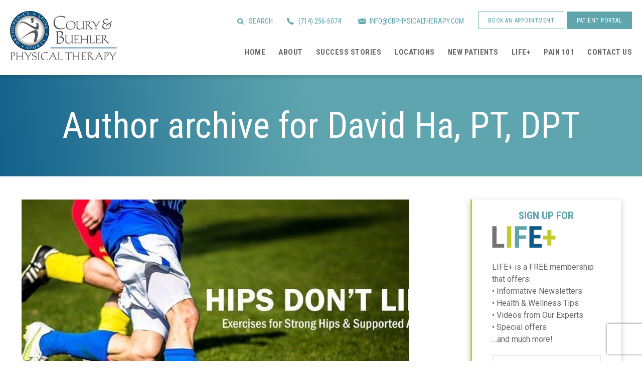

--- FILE ---
content_type: text/html; charset=UTF-8
request_url: https://cbphysicaltherapy.com/author/david-ha/
body_size: 30192
content:
<!DOCTYPE html>
<html lang="en-US">
<head>
<meta charset="UTF-8">
<meta name="viewport" content="width=device-width, initial-scale=1">
<link rel="dns-prefetch" href="https://www.googletagmanager.com/">
<link rel="preconnect" href="https://www.googletagmanager.com/" crossorigin="anonymous">
<link rel="dns-prefetch" href="https://www.google-analytics.com/">
<link rel="preconnect" href="https://www.google-analytics.com/" crossorigin="anonymous">
<title>Author: David Ha, PT, DPT - Coury &amp; Buehler Physical Therapy</title>

            <script data-no-defer="1" data-ezscrex="false" data-cfasync="false" data-pagespeed-no-defer data-cookieconsent="ignore">
                var ctPublicFunctions = {"_ajax_nonce":"e924798260","_rest_nonce":"ff2ba5401e","_ajax_url":"\/wp-admin\/admin-ajax.php","_rest_url":"https:\/\/cbphysicaltherapy.com\/wp-json\/","data__cookies_type":"native","data__ajax_type":"rest","data__bot_detector_enabled":"0","data__frontend_data_log_enabled":1,"cookiePrefix":"","wprocket_detected":false,"host_url":"cbphysicaltherapy.com","text__ee_click_to_select":"Click to select the whole data","text__ee_original_email":"The complete one is","text__ee_got_it":"Got it","text__ee_blocked":"Blocked","text__ee_cannot_connect":"Cannot connect","text__ee_cannot_decode":"Can not decode email. Unknown reason","text__ee_email_decoder":"CleanTalk email decoder","text__ee_wait_for_decoding":"The magic is on the way!","text__ee_decoding_process":"Please wait a few seconds while we decode the contact data."}
            </script>
        
            <script data-no-defer="1" data-ezscrex="false" data-cfasync="false" data-pagespeed-no-defer data-cookieconsent="ignore">
                var ctPublic = {"_ajax_nonce":"e924798260","settings__forms__check_internal":"1","settings__forms__check_external":"1","settings__forms__force_protection":"0","settings__forms__search_test":"1","settings__forms__wc_add_to_cart":"0","settings__data__bot_detector_enabled":"0","settings__sfw__anti_crawler":"1","blog_home":"https:\/\/cbphysicaltherapy.com\/","pixel__setting":"0","pixel__enabled":false,"pixel__url":null,"data__email_check_before_post":"1","data__email_check_exist_post":"0","data__cookies_type":"native","data__key_is_ok":true,"data__visible_fields_required":true,"wl_brandname":"Anti-Spam by CleanTalk","wl_brandname_short":"CleanTalk","ct_checkjs_key":1147799632,"emailEncoderPassKey":"bc6935dcdbc5839aba75b1dfa21e323f","bot_detector_forms_excluded":"W10=","advancedCacheExists":false,"varnishCacheExists":false,"wc_ajax_add_to_cart":false,"theRealPerson":{"phrases":{"trpHeading":"The Real Person Badge!","trpContent1":"The commenter acts as a real person and verified as not a bot.","trpContent2":" Anti-Spam by CleanTalk","trpContentLearnMore":"Learn more"},"trpContentLink":"https:\/\/cleantalk.org\/help\/the-real-person?utm_id=&amp;utm_term=&amp;utm_source=admin_side&amp;utm_medium=trp_badge&amp;utm_content=trp_badge_link_click&amp;utm_campaign=apbct_links","imgPersonUrl":"https:\/\/cbphysicaltherapy.com\/wp-content\/plugins\/cleantalk-spam-protect\/css\/images\/real_user.svg","imgShieldUrl":"https:\/\/cbphysicaltherapy.com\/wp-content\/plugins\/cleantalk-spam-protect\/css\/images\/shield.svg"}}
            </script>
        <!-- Google tag (gtag.js) consent mode dataLayer added by Site Kit -->
<script type="text/javascript" id="google_gtagjs-js-consent-mode-data-layer">
/* <![CDATA[ */
window.dataLayer = window.dataLayer || [];function gtag(){dataLayer.push(arguments);}
gtag('consent', 'default', {"ad_personalization":"denied","ad_storage":"denied","ad_user_data":"denied","analytics_storage":"denied","functionality_storage":"denied","security_storage":"denied","personalization_storage":"denied","region":["AT","BE","BG","CH","CY","CZ","DE","DK","EE","ES","FI","FR","GB","GR","HR","HU","IE","IS","IT","LI","LT","LU","LV","MT","NL","NO","PL","PT","RO","SE","SI","SK"],"wait_for_update":500});
window._googlesitekitConsentCategoryMap = {"statistics":["analytics_storage"],"marketing":["ad_storage","ad_user_data","ad_personalization"],"functional":["functionality_storage","security_storage"],"preferences":["personalization_storage"]};
window._googlesitekitConsents = {"ad_personalization":"denied","ad_storage":"denied","ad_user_data":"denied","analytics_storage":"denied","functionality_storage":"denied","security_storage":"denied","personalization_storage":"denied","region":["AT","BE","BG","CH","CY","CZ","DE","DK","EE","ES","FI","FR","GB","GR","HR","HU","IE","IS","IT","LI","LT","LU","LV","MT","NL","NO","PL","PT","RO","SE","SI","SK"],"wait_for_update":500};
/* ]]> */
</script>
<!-- End Google tag (gtag.js) consent mode dataLayer added by Site Kit -->
<meta name="robots" content="max-snippet:-1,max-image-preview:standard,max-video-preview:-1">
<link rel="canonical" href="https://cbphysicaltherapy.com/author/david-ha/">
<meta name="description" content="In David&rsquo;s spare time, he enjoys working out, going to the beach, golfing, and snowboarding. He also tries to pick up his lacrosse stick and go out on the field&hellip;">
<meta property="og:type" content="profile">
<meta property="og:locale" content="en_US">
<meta property="og:site_name" content="Coury &amp; Buehler Physical Therapy">
<meta property="og:title" content="Author: David Ha, PT, DPT">
<meta property="og:description" content="In David&rsquo;s spare time, he enjoys working out, going to the beach, golfing, and snowboarding. He also tries to pick up his lacrosse stick and go out on the field to shoot when he can.">
<meta property="og:url" content="https://cbphysicaltherapy.com/author/david-ha/">
<meta name="twitter:card" content="summary_large_image">
<meta name="twitter:title" content="Author: David Ha, PT, DPT">
<meta name="twitter:description" content="In David&rsquo;s spare time, he enjoys working out, going to the beach, golfing, and snowboarding. He also tries to pick up his lacrosse stick and go out on the field to shoot when he can.">
<script type="application/ld+json">{"@context":"https://schema.org","@graph":[{"@type":"WebSite","@id":"https://cbphysicaltherapy.com/#/schema/WebSite","url":"https://cbphysicaltherapy.com/","name":"Coury & Buehler Physical Therapy","description":"Life Feels Good Pain Free","inLanguage":"en-US","potentialAction":{"@type":"SearchAction","target":{"@type":"EntryPoint","urlTemplate":"https://cbphysicaltherapy.com/search/{search_term_string}/"},"query-input":"required name=search_term_string"},"publisher":{"@type":"Organization","@id":"https://cbphysicaltherapy.com/#/schema/Organization","name":"Coury & Buehler Physical Therapy","url":"https://cbphysicaltherapy.com/"}},{"@type":"CollectionPage","@id":"https://cbphysicaltherapy.com/author/david-ha/","url":"https://cbphysicaltherapy.com/author/david-ha/","name":"Author: David Ha, PT, DPT - Coury & Buehler Physical Therapy","description":"In David&rsquo;s spare time, he enjoys working out, going to the beach, golfing, and snowboarding. He also tries to pick up his lacrosse stick and go out on the field&hellip;","inLanguage":"en-US","isPartOf":{"@id":"https://cbphysicaltherapy.com/#/schema/WebSite"},"breadcrumb":{"@type":"BreadcrumbList","@id":"https://cbphysicaltherapy.com/#/schema/BreadcrumbList","itemListElement":[{"@type":"ListItem","position":1,"item":"https://cbphysicaltherapy.com/","name":"Coury & Buehler Physical Therapy"},{"@type":"ListItem","position":2,"name":"Author: David Ha, PT, DPT"}]}}]}</script>
<!-- TERMAGEDDON + USERCENTRICS -->
<link rel="preconnect" href="//privacy-proxy.usercentrics.eu">
<link rel="preload" href="//privacy-proxy.usercentrics.eu/latest/uc-block.bundle.js" as="script">
<script type="application/javascript" src="//privacy-proxy.usercentrics.eu/latest/uc-block.bundle.js"></script>
<script id="usercentrics-cmp" src="//app.usercentrics.eu/browser-ui/latest/loader.js" data-settings-id="V9W0W8WROQcJWo" async></script>
<script>uc.setCustomTranslations('https://termageddon.ams3.cdn.digitaloceanspaces.com/translations/');</script>
<script type="application/javascript">var UC_UI_SUPPRESS_CMP_DISPLAY = true;</script><!-- END TERMAGEDDON + USERCENTRICS -->
<link rel="dns-prefetch" href="//maps.googleapis.com">
<link rel="dns-prefetch" href="//www.googletagmanager.com">
<link rel="dns-prefetch" href="//fonts.googleapis.com">
<link rel="alternate" type="application/rss+xml" title="Coury &amp; Buehler Physical Therapy &raquo; Feed" href="https://cbphysicaltherapy.com/feed/">
<link rel="alternate" type="application/rss+xml" title="Coury &amp; Buehler Physical Therapy &raquo; Comments Feed" href="https://cbphysicaltherapy.com/comments/feed/">
<link rel="alternate" type="application/rss+xml" title="Coury &amp; Buehler Physical Therapy &raquo; Posts by David Ha, PT, DPT Feed" href="https://cbphysicaltherapy.com/author/david-ha/feed/">
<style id="wp-img-auto-sizes-contain-inline-css" type="text/css">
img:is([sizes=auto i],[sizes^="auto," i]){contain-intrinsic-size:3000px 1500px}
/*# sourceURL=wp-img-auto-sizes-contain-inline-css */
</style>
<link rel="stylesheet" id="coury-buehler-physical-therapy-css" href="https://cbphysicaltherapy.com/wp-content/themes/coury/style.css?ver=7.8.12" type="text/css" media="all">
<style id="wp-emoji-styles-inline-css" type="text/css">

	img.wp-smiley, img.emoji {
		display: inline !important;
		border: none !important;
		box-shadow: none !important;
		height: 1em !important;
		width: 1em !important;
		margin: 0 0.07em !important;
		vertical-align: -0.1em !important;
		background: none !important;
		padding: 0 !important;
	}
/*# sourceURL=wp-emoji-styles-inline-css */
</style>
<style id="wp-block-library-inline-css" type="text/css">
:root{--wp-block-synced-color:#7a00df;--wp-block-synced-color--rgb:122,0,223;--wp-bound-block-color:var(--wp-block-synced-color);--wp-editor-canvas-background:#ddd;--wp-admin-theme-color:#007cba;--wp-admin-theme-color--rgb:0,124,186;--wp-admin-theme-color-darker-10:#006ba1;--wp-admin-theme-color-darker-10--rgb:0,107,160.5;--wp-admin-theme-color-darker-20:#005a87;--wp-admin-theme-color-darker-20--rgb:0,90,135;--wp-admin-border-width-focus:2px}@media (min-resolution:192dpi){:root{--wp-admin-border-width-focus:1.5px}}.wp-element-button{cursor:pointer}:root .has-very-light-gray-background-color{background-color:#eee}:root .has-very-dark-gray-background-color{background-color:#313131}:root .has-very-light-gray-color{color:#eee}:root .has-very-dark-gray-color{color:#313131}:root .has-vivid-green-cyan-to-vivid-cyan-blue-gradient-background{background:linear-gradient(135deg,#00d084,#0693e3)}:root .has-purple-crush-gradient-background{background:linear-gradient(135deg,#34e2e4,#4721fb 50%,#ab1dfe)}:root .has-hazy-dawn-gradient-background{background:linear-gradient(135deg,#faaca8,#dad0ec)}:root .has-subdued-olive-gradient-background{background:linear-gradient(135deg,#fafae1,#67a671)}:root .has-atomic-cream-gradient-background{background:linear-gradient(135deg,#fdd79a,#004a59)}:root .has-nightshade-gradient-background{background:linear-gradient(135deg,#330968,#31cdcf)}:root .has-midnight-gradient-background{background:linear-gradient(135deg,#020381,#2874fc)}:root{--wp--preset--font-size--normal:16px;--wp--preset--font-size--huge:42px}.has-regular-font-size{font-size:1em}.has-larger-font-size{font-size:2.625em}.has-normal-font-size{font-size:var(--wp--preset--font-size--normal)}.has-huge-font-size{font-size:var(--wp--preset--font-size--huge)}.has-text-align-center{text-align:center}.has-text-align-left{text-align:left}.has-text-align-right{text-align:right}.has-fit-text{white-space:nowrap!important}#end-resizable-editor-section{display:none}.aligncenter{clear:both}.items-justified-left{justify-content:flex-start}.items-justified-center{justify-content:center}.items-justified-right{justify-content:flex-end}.items-justified-space-between{justify-content:space-between}.screen-reader-text{border:0;clip-path:inset(50%);height:1px;margin:-1px;overflow:hidden;padding:0;position:absolute;width:1px;word-wrap:normal!important}.screen-reader-text:focus{background-color:#ddd;clip-path:none;color:#444;display:block;font-size:1em;height:auto;left:5px;line-height:normal;padding:15px 23px 14px;text-decoration:none;top:5px;width:auto;z-index:100000}html :where(.has-border-color){border-style:solid}html :where([style*=border-top-color]){border-top-style:solid}html :where([style*=border-right-color]){border-right-style:solid}html :where([style*=border-bottom-color]){border-bottom-style:solid}html :where([style*=border-left-color]){border-left-style:solid}html :where([style*=border-width]){border-style:solid}html :where([style*=border-top-width]){border-top-style:solid}html :where([style*=border-right-width]){border-right-style:solid}html :where([style*=border-bottom-width]){border-bottom-style:solid}html :where([style*=border-left-width]){border-left-style:solid}html :where(img[class*=wp-image-]){height:auto;max-width:100%}:where(figure){margin:0 0 1em}html :where(.is-position-sticky){--wp-admin--admin-bar--position-offset:var(--wp-admin--admin-bar--height,0px)}@media screen and (max-width:600px){html :where(.is-position-sticky){--wp-admin--admin-bar--position-offset:0px}}
/*wp_block_styles_on_demand_placeholder:6972a922aa642*/
/*# sourceURL=wp-block-library-inline-css */
</style>
<style id="classic-theme-styles-inline-css" type="text/css">
/*! This file is auto-generated */
.wp-block-button__link{color:#fff;background-color:#32373c;border-radius:9999px;box-shadow:none;text-decoration:none;padding:calc(.667em + 2px) calc(1.333em + 2px);font-size:1.125em}.wp-block-file__button{background:#32373c;color:#fff;text-decoration:none}
/*# sourceURL=/wp-includes/css/classic-themes.min.css */
</style>
<link rel="stylesheet" id="wp-components-css" href="https://cbphysicaltherapy.com/wp-includes/css/dist/components/style.min.css?ver=6.9" type="text/css" media="all">
<link rel="stylesheet" id="wp-preferences-css" href="https://cbphysicaltherapy.com/wp-includes/css/dist/preferences/style.min.css?ver=6.9" type="text/css" media="all">
<link rel="stylesheet" id="wp-block-editor-css" href="https://cbphysicaltherapy.com/wp-includes/css/dist/block-editor/style.min.css?ver=6.9" type="text/css" media="all">
<link rel="stylesheet" id="popup-maker-block-library-style-css" href="https://cbphysicaltherapy.com/wp-content/plugins/popup-maker/dist/packages/block-library-style.css?ver=dbea705cfafe089d65f1" type="text/css" media="all">
<link rel="stylesheet" id="cleantalk-public-css-css" href="https://cbphysicaltherapy.com/wp-content/plugins/cleantalk-spam-protect/css/cleantalk-public.min.css?ver=6.71_1769095447" type="text/css" media="all">
<link rel="stylesheet" id="cleantalk-email-decoder-css-css" href="https://cbphysicaltherapy.com/wp-content/plugins/cleantalk-spam-protect/css/cleantalk-email-decoder.min.css?ver=6.71_1769095447" type="text/css" media="all">
<link rel="stylesheet" id="cleantalk-trp-css-css" href="https://cbphysicaltherapy.com/wp-content/plugins/cleantalk-spam-protect/css/cleantalk-trp.min.css?ver=6.71_1769095447" type="text/css" media="all">
<link rel="stylesheet" id="ctf_styles-css" href="https://cbphysicaltherapy.com/wp-content/plugins/custom-twitter-feeds/css/ctf-styles.min.css?ver=2.3.1" type="text/css" media="all">
<link rel="stylesheet" id="related-posts-by-taxonomy-css" href="https://cbphysicaltherapy.com/wp-content/plugins/related-posts-by-taxonomy/includes/assets/css/styles.css?ver=6.9" type="text/css" media="all">
<link rel="stylesheet" id="sr7css-css" href="//cbphysicaltherapy.com/wp-content/plugins/revslider/public/css/sr7.css?ver=6.7.40" type="text/css" media="all">
<link rel="stylesheet" id="wp-ulike-css" href="https://cbphysicaltherapy.com/wp-content/plugins/wp-ulike/assets/css/wp-ulike.min.css?ver=4.8.3.1" type="text/css" media="all">
<link rel="stylesheet" id="ppress-frontend-css" href="https://cbphysicaltherapy.com/wp-content/plugins/wp-user-avatar/assets/css/frontend.min.css?ver=4.16.8" type="text/css" media="all">
<link rel="stylesheet" id="ppress-flatpickr-css" href="https://cbphysicaltherapy.com/wp-content/plugins/wp-user-avatar/assets/flatpickr/flatpickr.min.css?ver=4.16.8" type="text/css" media="all">
<link rel="stylesheet" id="ppress-select2-css" href="https://cbphysicaltherapy.com/wp-content/plugins/wp-user-avatar/assets/select2/select2.min.css?ver=6.9" type="text/css" media="all">
<link rel="stylesheet" id="coury-google-fonts-css" href="//fonts.googleapis.com/css?family=Roboto+Condensed%3A400%2C700%2C700i%7CRoboto%3A400%2C400i%2C700&amp;display=swap&amp;ver=1.0.0" type="text/css" media="all">
<link rel="stylesheet" id="coury-owl-css" href="https://cbphysicaltherapy.com/wp-content/themes/coury/owl/owl.carousel.css?ver=1.0.0" type="text/css" media="all">
<link rel="stylesheet" id="coury-owl-default-css" href="https://cbphysicaltherapy.com/wp-content/themes/coury/owl/owl.theme.default.min.css?ver=1.0.0" type="text/css" media="all">
<link rel="stylesheet" id="fancybox-css" href="https://cbphysicaltherapy.com/wp-content/plugins/easy-fancybox/fancybox/1.5.4/jquery.fancybox.min.css?ver=6.9" type="text/css" media="screen">
<link rel="stylesheet" id="popup-maker-site-css" href="//cbphysicaltherapy.com/wp-content/uploads/pum/pum-site-styles.css?generated=1755196525&amp;ver=1.21.5" type="text/css" media="all">
<link rel="stylesheet" id="__EPYT__style-css" href="https://cbphysicaltherapy.com/wp-content/plugins/youtube-embed-plus/styles/ytprefs.min.css?ver=14.2.4" type="text/css" media="all">
<style id="__EPYT__style-inline-css" type="text/css">

                .epyt-gallery-thumb {
                        width: 33.333%;
                }
                
/*# sourceURL=__EPYT__style-inline-css */
</style>
<script type="text/javascript" src="https://cbphysicaltherapy.com/wp-content/plugins/cleantalk-spam-protect/js/apbct-public-bundle_full-protection_gathering.min.js?ver=6.71_1769095447" id="apbct-public-bundle_full-protection_gathering.min-js-js"></script>
<script type="text/javascript" src="//cbphysicaltherapy.com/wp-content/plugins/revslider/public/js/libs/tptools.js?ver=6.7.40" id="tp-tools-js" async="async" data-wp-strategy="async"></script>
<script type="text/javascript" src="//cbphysicaltherapy.com/wp-content/plugins/revslider/public/js/sr7.js?ver=6.7.40" id="sr7-js" async="async" data-wp-strategy="async"></script>
<script type="text/javascript" src="https://cbphysicaltherapy.com/wp-includes/js/jquery/jquery.min.js?ver=3.7.1" id="jquery-core-js"></script>
<script type="text/javascript" src="https://cbphysicaltherapy.com/wp-includes/js/jquery/jquery-migrate.min.js?ver=3.4.1" id="jquery-migrate-js"></script>
<script type="text/javascript" src="https://cbphysicaltherapy.com/wp-content/plugins/wp-user-avatar/assets/flatpickr/flatpickr.min.js?ver=4.16.8" id="ppress-flatpickr-js"></script>
<script type="text/javascript" src="https://cbphysicaltherapy.com/wp-content/plugins/wp-user-avatar/assets/select2/select2.min.js?ver=4.16.8" id="ppress-select2-js"></script>
<script type="text/javascript" src="https://cbphysicaltherapy.com/wp-content/themes/coury/js/custom.js?ver=1.0.0" id="coury-custom-js"></script>
<script type="text/javascript" src="https://cbphysicaltherapy.com/wp-content/themes/coury/js/jquery.isotope.min.js?ver=1.0.0" id="coury-isotope-js"></script>
<script type="text/javascript" src="https://cbphysicaltherapy.com/wp-content/themes/coury/owl/owl.carousel.min.js?ver=1.0.0" id="coury-owl-carousel-js"></script>
<script type="text/javascript" src="//maps.googleapis.com/maps/api/js?key=AIzaSyCIfWK0PShiT_KV3TugUi3HyDaLQirS5vE&amp;libraries=geometry&amp;ver=6.9" id="coury-googlemap-js"></script>
<script type="text/javascript" src="https://cbphysicaltherapy.com/wp-content/themes/coury/js/cbpt_map.js?ver=1.0.1" id="coury-maps-js"></script>
<script type="text/javascript" id="termageddon-usercentrics_ajax-js-extra">
/* <![CDATA[ */
var termageddon_usercentrics_obj = {"ajax_url":"https://cbphysicaltherapy.com/wp-admin/admin-ajax.php","nonce":"99759a7db9","nonce_title":"termageddon-usercentrics_ajax_nonce","debug":"false","psl_hide":"false"};
//# sourceURL=termageddon-usercentrics_ajax-js-extra
/* ]]> */
</script>
<script type="text/javascript" src="https://cbphysicaltherapy.com/wp-content/plugins/termageddon-usercentrics/public/js/termageddon-usercentrics-ajax.min.js?ver=1.9.2" id="termageddon-usercentrics_ajax-js"></script>

<!-- Google tag (gtag.js) snippet added by Site Kit -->
<!-- Google Analytics snippet added by Site Kit -->
<script type="text/javascript" src="https://www.googletagmanager.com/gtag/js?id=G-77LSP2LB33" id="google_gtagjs-js" async></script>
<script type="text/javascript" id="google_gtagjs-js-after">
/* <![CDATA[ */
window.dataLayer = window.dataLayer || [];function gtag(){dataLayer.push(arguments);}
gtag("set","linker",{"domains":["cbphysicaltherapy.com"]});
gtag("js", new Date());
gtag("set", "developer_id.dZTNiMT", true);
gtag("config", "G-77LSP2LB33");
//# sourceURL=google_gtagjs-js-after
/* ]]> */
</script>
<script type="text/javascript" id="__ytprefs__-js-extra">
/* <![CDATA[ */
var _EPYT_ = {"ajaxurl":"https://cbphysicaltherapy.com/wp-admin/admin-ajax.php","security":"911cdb4024","gallery_scrolloffset":"20","eppathtoscripts":"https://cbphysicaltherapy.com/wp-content/plugins/youtube-embed-plus/scripts/","eppath":"https://cbphysicaltherapy.com/wp-content/plugins/youtube-embed-plus/","epresponsiveselector":"[\"iframe.__youtube_prefs__\",\"iframe[src*='youtube.com']\",\"iframe[src*='youtube-nocookie.com']\",\"iframe[data-ep-src*='youtube.com']\",\"iframe[data-ep-src*='youtube-nocookie.com']\",\"iframe[data-ep-gallerysrc*='youtube.com']\"]","epdovol":"1","version":"14.2.4","evselector":"iframe.__youtube_prefs__[src], iframe[src*=\"youtube.com/embed/\"], iframe[src*=\"youtube-nocookie.com/embed/\"]","ajax_compat":"","maxres_facade":"eager","ytapi_load":"light","pause_others":"","stopMobileBuffer":"1","facade_mode":"","not_live_on_channel":""};
//# sourceURL=__ytprefs__-js-extra
/* ]]> */
</script>
<script type="text/javascript" src="https://cbphysicaltherapy.com/wp-content/plugins/youtube-embed-plus/scripts/ytprefs.min.js?ver=14.2.4" id="__ytprefs__-js"></script>
<link rel="https://api.w.org/" href="https://cbphysicaltherapy.com/wp-json/"><link rel="alternate" title="JSON" type="application/json" href="https://cbphysicaltherapy.com/wp-json/wp/v2/users/36"><link rel="EditURI" type="application/rsd+xml" title="RSD" href="https://cbphysicaltherapy.com/xmlrpc.php?rsd">
<meta name="generator" content="Site Kit by Google 1.170.0"><meta name="ti-site-data" content="[base64]"><style type="text/css">
	/* Form Width */
	div#vfb-form-1 {
		width: auto;
	}
	/* Fieldsets */
	.vfb-form-1 fieldset {
		background-color: #eeeeee;
		border: 1px solid #d3d3d3;
	}

	/* Legends */
	.vfb-form-1 .vfb-legend {
		border-bottom: 1px solid #cccccc;
		color: #990000;
	}

	/* Sections */
	.vfb-form-1 .vfb-section-div {
		background-color: #d4d4d4;
		border: 0px solid ;
		color: #373737;
	}

		.vfb-form-1 .vfb-section-div h4 {
			border-bottom: 0px solid ;
		}

	/* Labels */
	.vfb-form-1 label.vfb-desc,
	.vfb-form-1 .verification,
	.vfb-form-1 .vfb-page-counter {
		font-weight: normal;
		font-size: 12px;
		color: #000000;
	}

		.vfb-form-1 label .vfb-required-asterisk {
			color: #bc1212;
		}

	/* Fields */
	.vfb-form-1 input.vfb-text,
	.vfb-form-1 textarea.vfb-textarea {
		background-color: #fafafa;
		font-weight: normal;
		font-size: 12px;
		color: #000000;
	}

	/* Descriptions */
	.vfb-form-1 li span label {
		font-weight: normal;
		font-size: 11px;
		color: #000000;
	}

	/* Instructions */
	.vfb-form-1 .vfb-item-instructions {
	    background-color: #e3e3e3;
	    border: 0px solid ;
	    color: #000000;
	}

	/* Paging Button */
	.vfb-form-1 .vfb-page-next {
		background-color: #5b8498;
		font-weight: normal;
		font-size: 12px;
		color: #ffffff;
	}

		.vfb-form-1 .vfb-page-next:hover {
			background-color: #3d5865;
		}

	/* Validation */
	.vfb-form-1 input.vfb-text.vfb-error,
	.vfb-form-1 input[type="text"].vfb-text.vfb-error,
	.vfb-form-1 input[type="tel"].vfb-text.vfb-error,
	.vfb-form-1 input[type="email"].vfb-text.vfb-error,
	.vfb-form-1 input[type="url"].vfb-text.vfb-error,
	.vfb-form-1 select.vfb-select.vfb-error,
	.vfb-form-1 textarea.vfb-textarea.vfb-error {
		border: 1px solid red;
	}

		.vfb-form-1 label.vfb-error {
			font-weight: bold;
			font-size: 11px;
			color: red;
		}

/* Custom Rules */

</style>
<style type="text/css">
	/* Form Width */
	div#vfb-form-3 {
		width: 50%;
	}
	/* Fieldsets */
	.vfb-form-3 fieldset {
		background-color: #eeeeee;
		border: 1px solid #d3d3d3;
	}

	/* Legends */
	.vfb-form-3 .vfb-legend {
		border-bottom: 1px solid #cccccc;
		color: #990000;
	}

	/* Sections */
	.vfb-form-3 .vfb-section-div {
		background-color: #d4d4d4;
		border: 0px solid ;
		color: #373737;
	}

		.vfb-form-3 .vfb-section-div h4 {
			border-bottom: 0px solid ;
		}

	/* Labels */
	.vfb-form-3 label.vfb-desc,
	.vfb-form-3 .verification,
	.vfb-form-3 .vfb-page-counter {
		font-weight: normal;
		font-size: 12px;
		color: #000000;
	}

		.vfb-form-3 label .vfb-required-asterisk {
			color: #bc1212;
		}

	/* Fields */
	.vfb-form-3 input.vfb-text,
	.vfb-form-3 textarea.vfb-textarea {
		background-color: #fafafa;
		font-weight: normal;
		font-size: 12px;
		color: #000000;
	}

	/* Descriptions */
	.vfb-form-3 li span label {
		font-weight: normal;
		font-size: 11px;
		color: #000000;
	}

	/* Instructions */
	.vfb-form-3 .vfb-item-instructions {
	    background-color: #e3e3e3;
	    border: 0px solid ;
	    color: #000000;
	}

	/* Paging Button */
	.vfb-form-3 .vfb-page-next {
		background-color: #5b8498;
		font-weight: normal;
		font-size: 12px;
		color: #ffffff;
	}

		.vfb-form-3 .vfb-page-next:hover {
			background-color: #3d5865;
		}

	/* Validation */
	.vfb-form-3 input.vfb-text.vfb-error,
	.vfb-form-3 input[type="text"].vfb-text.vfb-error,
	.vfb-form-3 input[type="tel"].vfb-text.vfb-error,
	.vfb-form-3 input[type="email"].vfb-text.vfb-error,
	.vfb-form-3 input[type="url"].vfb-text.vfb-error,
	.vfb-form-3 select.vfb-select.vfb-error,
	.vfb-form-3 textarea.vfb-textarea.vfb-error {
		border: 1px solid red;
	}

		.vfb-form-3 label.vfb-error {
			font-weight: bold;
			font-size: 11px;
			color: red;
		}

/* Custom Rules */

</style>
<!-- <meta name="vfbPro" version="2.5.1" /> -->
<link rel="icon" href="https://cbphysicaltherapy.com/wp-content/themes/coury/images/favicon.ico">
<!--Begin InfusionSoft-->
<script type="text/javascript" src="https://fd126.infusionsoft.com/app/webTracking/getTrackingCode?trackingId=58ec973fb7a5fbc455740be495b47952"></script>
<!--End InfusionSoft-->

<!-- Facebook Pixel Code -->
<script>
!function(f,b,e,v,n,t,s){if(f.fbq)return;n=f.fbq=function(){n.callMethod?
n.callMethod.apply(n,arguments):n.queue.push(arguments)};if(!f._fbq)f._fbq=n;
n.push=n;n.loaded=!0;n.version='2.0';n.queue=[];t=b.createElement(e);t.async=!0;
t.src=v;s=b.getElementsByTagName(e)[0];s.parentNode.insertBefore(t,s)}(window,
document,'script','//connect.facebook.net/en_US/fbevents.js');

fbq('init', '1285757764774096');
fbq('track', "PageView");</script>
<noscript><img height="1" width="1" style="display:none" src="https://www.facebook.com/tr?id=1285757764774096&amp;ev=PageView&amp;noscript=1"></noscript>
<!-- End Facebook Pixel Code --><!-- HFCM by 99 Robots - Snippet # 3: Microsoft Clarity -->
<!-- Begin Microsoft Clarity -->
<script type="text/javascript">
    (function(c,l,a,r,i,t,y){
        c[a]=c[a]||function(){(c[a].q=c[a].q||[]).push(arguments)};
        t=l.createElement(r);t.async=1;t.src="https://www.clarity.ms/tag/"+i;
        y=l.getElementsByTagName(r)[0];y.parentNode.insertBefore(t,y);
    })(window, document, "clarity", "script", "ljs0ueve2c");
</script>
<!-- End Microsoft Clarity -->
<!-- /end HFCM by 99 Robots -->

<!-- Google Tag Manager snippet added by Site Kit -->
<script type="text/javascript">
/* <![CDATA[ */

			( function( w, d, s, l, i ) {
				w[l] = w[l] || [];
				w[l].push( {'gtm.start': new Date().getTime(), event: 'gtm.js'} );
				var f = d.getElementsByTagName( s )[0],
					j = d.createElement( s ), dl = l != 'dataLayer' ? '&l=' + l : '';
				j.async = true;
				j.src = 'https://www.googletagmanager.com/gtm.js?id=' + i + dl;
				f.parentNode.insertBefore( j, f );
			} )( window, document, 'script', 'dataLayer', 'GTM-WMSBQQ' );
			
/* ]]> */
</script>

<!-- End Google Tag Manager snippet added by Site Kit -->
<link rel="preconnect" href="https://fonts.googleapis.com">
<link rel="preconnect" href="https://fonts.gstatic.com/" crossorigin>
<meta name="generator" content="Powered by Slider Revolution 6.7.40 - responsive, Mobile-Friendly Slider Plugin for WordPress with comfortable drag and drop interface.">
<script>!function(f,b,e,v,n,t,s){if(f.fbq)return;n=f.fbq=function(){n.callMethod?n.callMethod.apply(n,arguments):n.queue.push(arguments)};t=b.createElement(e);if(!f._fbq)f._fbq=n;n.push=n;n.loaded=!0;n.version='2.0';n.queue=[];t.async=!0;t.src =v;s=b.getElementsByTagName(e)[0];s.parentNode.insertBefore(t,s)}(window,document,'script','https://connect.facebook.net/en_US/fbevents.js');fbq('init','1285757764774096');fbq('track','PageView');</script>
<noscript><img height="1" width="1" style="display:none" src="https://www.facebook.com/tr?id=1285757764774096&amp;ev=PageView&amp;noscript=1"></noscript>
<script>
	window._tpt			??= {};
	window.SR7			??= {};
	_tpt.R				??= {};
	_tpt.R.fonts		??= {};
	_tpt.R.fonts.customFonts??= {};
	SR7.devMode			=  false;
	SR7.F 				??= {};
	SR7.G				??= {};
	SR7.LIB				??= {};
	SR7.E				??= {};
	SR7.E.gAddons		??= {};
	SR7.E.php 			??= {};
	SR7.E.nonce			= 'b11995cfc9';
	SR7.E.ajaxurl		= 'https://cbphysicaltherapy.com/wp-admin/admin-ajax.php';
	SR7.E.resturl		= 'https://cbphysicaltherapy.com/wp-json/';
	SR7.E.slug_path		= 'revslider/revslider.php';
	SR7.E.slug			= 'revslider';
	SR7.E.plugin_url	= 'https://cbphysicaltherapy.com/wp-content/plugins/revslider/';
	SR7.E.wp_plugin_url = 'https://cbphysicaltherapy.com/wp-content/plugins/';
	SR7.E.revision		= '6.7.40';
	SR7.E.fontBaseUrl	= '//fonts.googleapis.com/css2?family=';
	SR7.G.breakPoints 	= [1240,1024,778,480];
	SR7.G.fSUVW 		= false;
	SR7.E.modules 		= ['module','page','slide','layer','draw','animate','srtools','canvas','defaults','carousel','navigation','media','modifiers','migration'];
	SR7.E.libs 			= ['WEBGL'];
	SR7.E.css 			= ['csslp','cssbtns','cssfilters','cssnav','cssmedia'];
	SR7.E.resources		= {};
	SR7.E.ytnc			= false;
	SR7.JSON			??= {};
/*! Slider Revolution 7.0 - Page Processor */
!function(){"use strict";window.SR7??={},window._tpt??={},SR7.version="Slider Revolution 6.7.16",_tpt.getMobileZoom=()=>_tpt.is_mobile?document.documentElement.clientWidth/window.innerWidth:1,_tpt.getWinDim=function(t){_tpt.screenHeightWithUrlBar??=window.innerHeight;let e=SR7.F?.modal?.visible&&SR7.M[SR7.F.module.getIdByAlias(SR7.F.modal.requested)];_tpt.scrollBar=window.innerWidth!==document.documentElement.clientWidth||e&&window.innerWidth!==e.c.module.clientWidth,_tpt.winW=_tpt.getMobileZoom()*window.innerWidth-(_tpt.scrollBar||"prepare"==t?_tpt.scrollBarW??_tpt.mesureScrollBar():0),_tpt.winH=_tpt.getMobileZoom()*window.innerHeight,_tpt.winWAll=document.documentElement.clientWidth},_tpt.getResponsiveLevel=function(t,e){return SR7.G.fSUVW?_tpt.closestGE(t,window.innerWidth):_tpt.closestGE(t,_tpt.winWAll)},_tpt.mesureScrollBar=function(){let t=document.createElement("div");return t.className="RSscrollbar-measure",t.style.width="100px",t.style.height="100px",t.style.overflow="scroll",t.style.position="absolute",t.style.top="-9999px",document.body.appendChild(t),_tpt.scrollBarW=t.offsetWidth-t.clientWidth,document.body.removeChild(t),_tpt.scrollBarW},_tpt.loadCSS=async function(t,e,s){return s?_tpt.R.fonts.required[e].status=1:(_tpt.R[e]??={},_tpt.R[e].status=1),new Promise(((i,n)=>{if(_tpt.isStylesheetLoaded(t))s?_tpt.R.fonts.required[e].status=2:_tpt.R[e].status=2,i();else{const o=document.createElement("link");o.rel="stylesheet";let l="text",r="css";o["type"]=l+"/"+r,o.href=t,o.onload=()=>{s?_tpt.R.fonts.required[e].status=2:_tpt.R[e].status=2,i()},o.onerror=()=>{s?_tpt.R.fonts.required[e].status=3:_tpt.R[e].status=3,n(new Error(`Failed to load CSS: ${t}`))},document.head.appendChild(o)}}))},_tpt.addContainer=function(t){const{tag:e="div",id:s,class:i,datas:n,textContent:o,iHTML:l}=t,r=document.createElement(e);if(s&&""!==s&&(r.id=s),i&&""!==i&&(r.className=i),n)for(const[t,e]of Object.entries(n))"style"==t?r.style.cssText=e:r.setAttribute(`data-${t}`,e);return o&&(r.textContent=o),l&&(r.innerHTML=l),r},_tpt.collector=function(){return{fragment:new DocumentFragment,add(t){var e=_tpt.addContainer(t);return this.fragment.appendChild(e),e},append(t){t.appendChild(this.fragment)}}},_tpt.isStylesheetLoaded=function(t){let e=t.split("?")[0];return Array.from(document.querySelectorAll('link[rel="stylesheet"], link[rel="preload"]')).some((t=>t.href.split("?")[0]===e))},_tpt.preloader={requests:new Map,preloaderTemplates:new Map,show:function(t,e){if(!e||!t)return;const{type:s,color:i}=e;if(s<0||"off"==s)return;const n=`preloader_${s}`;let o=this.preloaderTemplates.get(n);o||(o=this.build(s,i),this.preloaderTemplates.set(n,o)),this.requests.has(t)||this.requests.set(t,{count:0});const l=this.requests.get(t);clearTimeout(l.timer),l.count++,1===l.count&&(l.timer=setTimeout((()=>{l.preloaderClone=o.cloneNode(!0),l.anim&&l.anim.kill(),void 0!==_tpt.gsap?l.anim=_tpt.gsap.fromTo(l.preloaderClone,1,{opacity:0},{opacity:1}):l.preloaderClone.classList.add("sr7-fade-in"),t.appendChild(l.preloaderClone)}),150))},hide:function(t){if(!this.requests.has(t))return;const e=this.requests.get(t);e.count--,e.count<0&&(e.count=0),e.anim&&e.anim.kill(),0===e.count&&(clearTimeout(e.timer),e.preloaderClone&&(e.preloaderClone.classList.remove("sr7-fade-in"),e.anim=_tpt.gsap.to(e.preloaderClone,.3,{opacity:0,onComplete:function(){e.preloaderClone.remove()}})))},state:function(t){if(!this.requests.has(t))return!1;return this.requests.get(t).count>0},build:(t,e="#ffffff",s="")=>{if(t<0||"off"===t)return null;const i=parseInt(t);if(t="prlt"+i,isNaN(i))return null;if(_tpt.loadCSS(SR7.E.plugin_url+"public/css/preloaders/t"+i+".css","preloader_"+t),isNaN(i)||i<6){const n=`background-color:${e}`,o=1===i||2==i?n:"",l=3===i||4==i?n:"",r=_tpt.collector();["dot1","dot2","bounce1","bounce2","bounce3"].forEach((t=>r.add({tag:"div",class:t,datas:{style:l}})));const d=_tpt.addContainer({tag:"sr7-prl",class:`${t} ${s}`,datas:{style:o}});return r.append(d),d}{let n={};if(7===i){let t;e.startsWith("#")?(t=e.replace("#",""),t=`rgba(${parseInt(t.substring(0,2),16)}, ${parseInt(t.substring(2,4),16)}, ${parseInt(t.substring(4,6),16)}, `):e.startsWith("rgb")&&(t=e.slice(e.indexOf("(")+1,e.lastIndexOf(")")).split(",").map((t=>t.trim())),t=`rgba(${t[0]}, ${t[1]}, ${t[2]}, `),t&&(n.style=`border-top-color: ${t}0.65); border-bottom-color: ${t}0.15); border-left-color: ${t}0.65); border-right-color: ${t}0.15)`)}else 12===i&&(n.style=`background:${e}`);const o=[10,0,4,2,5,9,0,4,4,2][i-6],l=_tpt.collector(),r=l.add({tag:"div",class:"sr7-prl-inner",datas:n});Array.from({length:o}).forEach((()=>r.appendChild(l.add({tag:"span",datas:{style:`background:${e}`}}))));const d=_tpt.addContainer({tag:"sr7-prl",class:`${t} ${s}`});return l.append(d),d}}},SR7.preLoader={show:(t,e)=>{"off"!==(SR7.M[t]?.settings?.pLoader?.type??"off")&&_tpt.preloader.show(e||SR7.M[t].c.module,SR7.M[t]?.settings?.pLoader??{color:"#fff",type:10})},hide:(t,e)=>{"off"!==(SR7.M[t]?.settings?.pLoader?.type??"off")&&_tpt.preloader.hide(e||SR7.M[t].c.module)},state:(t,e)=>_tpt.preloader.state(e||SR7.M[t].c.module)},_tpt.prepareModuleHeight=function(t){window.SR7.M??={},window.SR7.M[t.id]??={},"ignore"==t.googleFont&&(SR7.E.ignoreGoogleFont=!0);let e=window.SR7.M[t.id];if(null==_tpt.scrollBarW&&_tpt.mesureScrollBar(),e.c??={},e.states??={},e.settings??={},e.settings.size??={},t.fixed&&(e.settings.fixed=!0),e.c.module=document.querySelector("sr7-module#"+t.id),e.c.adjuster=e.c.module.getElementsByTagName("sr7-adjuster")[0],e.c.content=e.c.module.getElementsByTagName("sr7-content")[0],"carousel"==t.type&&(e.c.carousel=e.c.content.getElementsByTagName("sr7-carousel")[0]),null==e.c.module||null==e.c.module)return;t.plType&&t.plColor&&(e.settings.pLoader={type:t.plType,color:t.plColor}),void 0===t.plType||"off"===t.plType||SR7.preLoader.state(t.id)&&SR7.preLoader.state(t.id,e.c.module)||SR7.preLoader.show(t.id,e.c.module),_tpt.winW||_tpt.getWinDim("prepare"),_tpt.getWinDim();let s=""+e.c.module.dataset?.modal;"modal"==s||"true"==s||"undefined"!==s&&"false"!==s||(e.settings.size.fullWidth=t.size.fullWidth,e.LEV??=_tpt.getResponsiveLevel(window.SR7.G.breakPoints,t.id),t.vpt=_tpt.fillArray(t.vpt,5),e.settings.vPort=t.vpt[e.LEV],void 0!==t.el&&"720"==t.el[4]&&t.gh[4]!==t.el[4]&&"960"==t.el[3]&&t.gh[3]!==t.el[3]&&"768"==t.el[2]&&t.gh[2]!==t.el[2]&&delete t.el,e.settings.size.height=null==t.el||null==t.el[e.LEV]||0==t.el[e.LEV]||"auto"==t.el[e.LEV]?_tpt.fillArray(t.gh,5,-1):_tpt.fillArray(t.el,5,-1),e.settings.size.width=_tpt.fillArray(t.gw,5,-1),e.settings.size.minHeight=_tpt.fillArray(t.mh??[0],5,-1),e.cacheSize={fullWidth:e.settings.size?.fullWidth,fullHeight:e.settings.size?.fullHeight},void 0!==t.off&&(t.off?.t&&(e.settings.size.m??={})&&(e.settings.size.m.t=t.off.t),t.off?.b&&(e.settings.size.m??={})&&(e.settings.size.m.b=t.off.b),t.off?.l&&(e.settings.size.p??={})&&(e.settings.size.p.l=t.off.l),t.off?.r&&(e.settings.size.p??={})&&(e.settings.size.p.r=t.off.r),e.offsetPrepared=!0),_tpt.updatePMHeight(t.id,t,!0))},_tpt.updatePMHeight=(t,e,s)=>{let i=SR7.M[t];var n=i.settings.size.fullWidth?_tpt.winW:i.c.module.parentNode.offsetWidth;n=0===n||isNaN(n)?_tpt.winW:n;let o=i.settings.size.width[i.LEV]||i.settings.size.width[i.LEV++]||i.settings.size.width[i.LEV--]||n,l=i.settings.size.height[i.LEV]||i.settings.size.height[i.LEV++]||i.settings.size.height[i.LEV--]||0,r=i.settings.size.minHeight[i.LEV]||i.settings.size.minHeight[i.LEV++]||i.settings.size.minHeight[i.LEV--]||0;if(l="auto"==l?0:l,l=parseInt(l),"carousel"!==e.type&&(n-=parseInt(e.onw??0)||0),i.MP=!i.settings.size.fullWidth&&n<o||_tpt.winW<o?Math.min(1,n/o):1,e.size.fullScreen||e.size.fullHeight){let t=parseInt(e.fho)||0,s=(""+e.fho).indexOf("%")>-1;e.newh=_tpt.winH-(s?_tpt.winH*t/100:t)}else e.newh=i.MP*Math.max(l,r);if(e.newh+=(parseInt(e.onh??0)||0)+(parseInt(e.carousel?.pt)||0)+(parseInt(e.carousel?.pb)||0),void 0!==e.slideduration&&(e.newh=Math.max(e.newh,parseInt(e.slideduration)/3)),e.shdw&&_tpt.buildShadow(e.id,e),i.c.adjuster.style.height=e.newh+"px",i.c.module.style.height=e.newh+"px",i.c.content.style.height=e.newh+"px",i.states.heightPrepared=!0,i.dims??={},i.dims.moduleRect=i.c.module.getBoundingClientRect(),i.c.content.style.left="-"+i.dims.moduleRect.left+"px",!i.settings.size.fullWidth)return s&&requestAnimationFrame((()=>{n!==i.c.module.parentNode.offsetWidth&&_tpt.updatePMHeight(e.id,e)})),void _tpt.bgStyle(e.id,e,window.innerWidth==_tpt.winW,!0);_tpt.bgStyle(e.id,e,window.innerWidth==_tpt.winW,!0),requestAnimationFrame((function(){s&&requestAnimationFrame((()=>{n!==i.c.module.parentNode.offsetWidth&&_tpt.updatePMHeight(e.id,e)}))})),i.earlyResizerFunction||(i.earlyResizerFunction=function(){requestAnimationFrame((function(){_tpt.getWinDim(),_tpt.moduleDefaults(e.id,e),_tpt.updateSlideBg(t,!0)}))},window.addEventListener("resize",i.earlyResizerFunction))},_tpt.buildShadow=function(t,e){let s=SR7.M[t];null==s.c.shadow&&(s.c.shadow=document.createElement("sr7-module-shadow"),s.c.shadow.classList.add("sr7-shdw-"+e.shdw),s.c.content.appendChild(s.c.shadow))},_tpt.bgStyle=async(t,e,s,i,n)=>{const o=SR7.M[t];if((e=e??o.settings).fixed&&!o.c.module.classList.contains("sr7-top-fixed")&&(o.c.module.classList.add("sr7-top-fixed"),o.c.module.style.position="fixed",o.c.module.style.width="100%",o.c.module.style.top="0px",o.c.module.style.left="0px",o.c.module.style.pointerEvents="none",o.c.module.style.zIndex=5e3,o.c.content.style.pointerEvents="none"),null==o.c.bgcanvas){let t=document.createElement("sr7-module-bg"),l=!1;if("string"==typeof e?.bg?.color&&e?.bg?.color.includes("{"))if(_tpt.gradient&&_tpt.gsap)e.bg.color=_tpt.gradient.convert(e.bg.color);else try{let t=JSON.parse(e.bg.color);(t?.orig||t?.string)&&(e.bg.color=JSON.parse(e.bg.color))}catch(t){return}let r="string"==typeof e?.bg?.color?e?.bg?.color||"transparent":e?.bg?.color?.string??e?.bg?.color?.orig??e?.bg?.color?.color??"transparent";if(t.style["background"+(String(r).includes("grad")?"":"Color")]=r,("transparent"!==r||n)&&(l=!0),o.offsetPrepared&&(t.style.visibility="hidden"),e?.bg?.image?.src&&(t.style.backgroundImage=`url(${e?.bg?.image.src})`,t.style.backgroundSize=""==(e.bg.image?.size??"")?"cover":e.bg.image.size,t.style.backgroundPosition=e.bg.image.position,t.style.backgroundRepeat=""==e.bg.image.repeat||null==e.bg.image.repeat?"no-repeat":e.bg.image.repeat,l=!0),!l)return;o.c.bgcanvas=t,e.size.fullWidth?t.style.width=_tpt.winW-(s&&_tpt.winH<document.body.offsetHeight?_tpt.scrollBarW:0)+"px":i&&(t.style.width=o.c.module.offsetWidth+"px"),e.sbt?.use?o.c.content.appendChild(o.c.bgcanvas):o.c.module.appendChild(o.c.bgcanvas)}o.c.bgcanvas.style.height=void 0!==e.newh?e.newh+"px":("carousel"==e.type?o.dims.module.h:o.dims.content.h)+"px",o.c.bgcanvas.style.left=!s&&e.sbt?.use||o.c.bgcanvas.closest("SR7-CONTENT")?"0px":"-"+(o?.dims?.moduleRect?.left??0)+"px"},_tpt.updateSlideBg=function(t,e){const s=SR7.M[t];let i=s.settings;s?.c?.bgcanvas&&(i.size.fullWidth?s.c.bgcanvas.style.width=_tpt.winW-(e&&_tpt.winH<document.body.offsetHeight?_tpt.scrollBarW:0)+"px":preparing&&(s.c.bgcanvas.style.width=s.c.module.offsetWidth+"px"))},_tpt.moduleDefaults=(t,e)=>{let s=SR7.M[t];null!=s&&null!=s.c&&null!=s.c.module&&(s.dims??={},s.dims.moduleRect=s.c.module.getBoundingClientRect(),s.c.content.style.left="-"+s.dims.moduleRect.left+"px",s.c.content.style.width=_tpt.winW-_tpt.scrollBarW+"px","carousel"==e.type&&(s.c.module.style.overflow="visible"),_tpt.bgStyle(t,e,window.innerWidth==_tpt.winW))},_tpt.getOffset=t=>{var e=t.getBoundingClientRect(),s=window.pageXOffset||document.documentElement.scrollLeft,i=window.pageYOffset||document.documentElement.scrollTop;return{top:e.top+i,left:e.left+s}},_tpt.fillArray=function(t,e){let s,i;t=Array.isArray(t)?t:[t];let n=Array(e),o=t.length;for(i=0;i<t.length;i++)n[i+(e-o)]=t[i],null==s&&"#"!==t[i]&&(s=t[i]);for(let t=0;t<e;t++)void 0!==n[t]&&"#"!=n[t]||(n[t]=s),s=n[t];return n},_tpt.closestGE=function(t,e){let s=Number.MAX_VALUE,i=-1;for(let n=0;n<t.length;n++)t[n]-1>=e&&t[n]-1-e<s&&(s=t[n]-1-e,i=n);return++i}}();</script>
		<style type="text/css" id="wp-custom-css">
			#button_nugen_123442117368a7530729b454\.44101863{
  position: fixed !important;
  width: 50px;
  height: 50px;
  right: 10px;
  bottom: 18px;}
#button_nugen_123442117368a7530729b454.44101863 img, #button_nugen_123442117368a7530729b454\.44101863 img { max-width: 50px;}
.btn-grp p{
	display: flex;
	text-align: center;
}
.btn-grp .button {
  margin: 0 3px;
	text-align: center;
}
.footer-widgets .boxes .panel-grid-cell:last-child .button {
  margin: 15px 0 0;
  text-align: center;
  height: auto;
  line-height: 21px;
  padding-top: 7px;
  padding-bottom: 7px;
}
span.Textside.Lastt br {
    display: block!important;
}
.gm-style-iw-d br {
    display: block!important;
}
.corona-bar.corona-scrolled {
	position: sticky !important;
}
.corona-bar {display: none!important;}
.footer-widgets .boxes .panel-grid-cell:first-child {
    width: 280px !important;
}
.custom-btn .ow-button-base a {background: transparent!important;
    border: none;
    box-shadow: none;
    color: #5ea5ae!important;
    border: 1px solid #5ea5ae;
    cursor: pointer;
    font-weight: 400;
    font-size: 18px;
    height: 45px;
    line-height: 45px;
    padding: 0 19px;
    text-transform: uppercase;
    width: auto;
    display: inline-block;
    font-family: 'Roboto Condensed', sans-serif;
    letter-spacing: 0.5px;
    text-decoration: none !important;}
.custom-btn .ow-button-base a:hover {color: #fff!important;background: #5ea5ae!important;}
body #iubenda_policy.iubenda_fluid_policy .one_line_col>ul.for_boxes>li::before,
body .ctf-author-box {
	display: none;
}
.single-news-post iframe {height:100%!important;}
body rs-module-wrap { left: 0!important;}

.paperwork-boxes .boxes .panel-grid-cell:first-child{display: none;}

.sow-accordion-panel-border li {
    margin-bottom: 13px;
}
.services-page-map {
	min-height: 660px;
}
select#wpforms-86520-field_8-month, select#wpforms-86520-field_8-day, select#wpforms-86520-field_8-year {
    min-width: 86px;
}
.services-map-panel .form-box{top: 55px;}

.wpforms-field-date-time .wpforms-field-description {  text-align: left;}
div.wpforms-container-full .wpforms-field-date-time .wpforms-field-date-dropdown-wrap.wpforms-field-small {margin: 0;
    width: 100%!important;}
div.wpforms-container-full .wpforms-field-date-time .wpforms-field-date-dropdown-wrap
{    justify-content: space-between;}
div.wpforms-container-full .wpforms-field-date-time .wpforms-field-date-dropdown-wrap select{margin: 0!important;}
div.wpforms-container-full .wpforms-field-date-time .wpforms-field-date-time-date-day, div.wpforms-container-full .wpforms-field-date-time .wpforms-field-date-time-date-month {  width: 28%!important; min-width: auto!important;}
div.wpforms-container-full .wpforms-field-date-time .wpforms-field-date-time-date-year {  width: 38%!important; min-width: auto!important;}
.wpforms-container .wpforms-field-label {
    color: #666666!important;
    font-weight: normal!important;}
.form-box div.wpforms-container-full .wpforms-form button[type=submit]{background-color: #5ea5ad!important; border-radius:0px!important; border:1px solid #5ea5ad!important;}
.form-box div.wpforms-container-full .wpforms-form button[type=submit]:hover, .form-box div.wpforms-container-full .wpforms-form button[type=submit]:active, .form-box div.wpforms-container-full .wpforms-form button[type=submit]:focus {
color: #5ea5ad; background: transparent!important; border:1px solid #5ea5ae!important; box-shadow:none!important;}
a.button.btn-fill {  background: #5ea5ae;
    color: #fff;}
a.button.btn-fill:hover {  background: #ffffff;  color:#5ea5ae;}
.header-widget-area .widget-wrap .textwidget {  display: flex;   width: 100%; flex-wrap: wrap;  justify-content: flex-end;}
.current-openings {
padding-top:3rem; padding-bottom:0px;}
.button.large{width:100%;  height:auto; line-height:30px; font-size:25px; max-width: 500px;  padding: 14px;}
.book-cta-panel .cont {max-width:824px;}
.genesis-nav-menu .sub-menu a {
	padding: 0.8rem 1.5rem;	}
.footer-widgets .office {
	background: url("/wp-content/uploads/2024/03/clock-icon.png" ) no-repeat left center; }
a.button.dark-blue{color:#fff;
background:#095987; border-color:#095987;
}
a.button.dark-blue:hover {
    border: 1px solid #5ea5ae;}
.benefits-panel { padding: 23px 0 30px;}

.footer-widgets .boxes
{position:relative;}
.footer-badge { width: 12%; position: absolute; top: 0;  left: 24%;}

div#popmake-98142 { border: 15px solid #5ea5ae;  border-radius: 30px;}



/*header*/
@media only screen and (min-width: 220px) and (max-width: 1300px){
	.footer-badge { width:10%; left:23%;}
	@media only screen and (max-width: 1179px) { 
.site-header .widget-area .widget:first-child ul li{padding: 0 0 0 15px;}
.site-header .widget-area .widget:first-child ul{padding: 9px 14px 0 0;}
.site-header .widget-area{max-width: calc(100% - 250px);}
.search-form-container{padding:9px 14px 9px 0; width:100%;}
.book-cta-panel .cont{max-width:729px;}
.footer-badge{width: 50%; left:inherit;
 position: relative; padding-top:15px;}
	}
@media only screen and (max-width: 980px) { 
.site-header .widget-area {float: right; max-width: calc(100% - 170px);}
.search-form-container{ width: auto;}
	.footer-badge {margin: 0 auto;}
}
@media only screen and (max-width: 740px) {
.footer-widgets .boxes .panel-grid-cell:last-child .button { line-height:15px;}
}
@media only screen and (max-width:636px) { 
.site-header .widget-area .widget:first-child ul {  padding: 9px 0;}
.search-form-container { padding: 0;  width: 100%;}
	.btn-grp .button { height: auto;
line-height: 15px; padding: 7px 15px;}
.site-container{padding-bottom: 50px;}
}
@media only screen and (max-width:533px) { 
.site-header .widget-area .widget:first-child ul li{    float: right;}
.headet-cta { display: inline-flex; flex-wrap: wrap; gap: 12px; justify-content: flex-end;  text-align: center;}
}
@media only screen and (max-width:500px) { 
.site-header .widget-area { float: left; max-width: 100%;}
.header-widget-area .widget-wrap .textwidget{justify-content: center;}
.site-header .widget-area .widget:first-child ul li { float: left; width: 100%;text-align: center;}
.headet-cta{justify-content: center;}
}
}


@media only screen and (max-width: 1550px) {
.home-panel-2 .boxes {
   max-width: 90%;
}
@media only screen and (max-width: 1425px) {
.home-panel-2 .boxes { max-width: 80%;}
	.home-panel-1 .panel-grid-cell{    padding: 0 0;}
}
@media only screen and (max-width: 1300px) {.home-panel-2 .boxes {
   max-width: 70%;}
.home-panel-2 .boxes .widget_sow-image {width:100%; padding-top:0px;}
.home-panel-2 .boxes .panel-grid-cell .widget_black-studio-tinymce {margin-left:0px;}
}
@media only screen and (max-width: 1179px) {
	.single-news-post iframe {height:100%!important;}
	.home-panel-2 .boxes {max-width: 100%;}
	.home-panel-2 .boxes .panel-grid-cell .widget_black-studio-tinymce {margin-left:82px;}	
	.home-panel-2 .boxes .widget_sow-image {width:auto;}
	.mar-30 {margin-bottom:30px!important;}
	
}

	
.textwidget h2{

color: #0A5987;
opacity: 1;
	}
	.panel-grid-cell {
		padding: 0 10px;
	}
	
@media(min-width:781px) and (max-width:1400px) {
.google_ph {
	display: block !important;
}
.google_ph .panel-grid-cell {
		width:100% !important;
}
.google_ph .MainLocation {
		padding-right: 10px;
	}
.google_ph .Mainnerleft li {
		margin-right: 20px;
	}
.google_ph .Mainnerleft ul, .Mainnerleft .hyperlinkbrea {
		margin-left:0;
	}
.google_ph .locrightside li {
		max-width: 200px;
	}
}
	@media(min-width:781px) and (max-width:1000px) {
	.paddingSet.mobilepad {
	padding: 40px 0px 40px 0px !important;	
	}
}
	
	@media(min-width:781px) and (max-width: 1000px) {
	.ButtonBrea a.button {
	padding: 23px 0px !important;	
		font-size: 13px !important;
		width: 100%;
	}
}
@media(max-width: 1000px) {
	#pg-w614089550553e-0, #pg-w614089d8a617d-0{
		display: block;
	}
	#pg-w614089550553e-0 .panel-grid-cell, #pg-w614089d8a617d-0 .panel-grid-cell{
		width: 100% !important;
	}
	#pgc-w614089550553e-0-0 .BreaSpace {
		padding-right: 0;
	}
}
	
	@media(max-width: 767px){
		#pl-w6140880b63063{
			position: fixed;
			bottom: 0;
			background: #fff;
			z-index: 222;
			left: 0;
			right: 0;
			padding: 10px 15px;
			z-index: 1000000000000;
			box-shadow: 0 0 4px #eee;
		}
		#pl-w6140880b63063 .ButtonBrea .button.white{
			padding: 3px 8px;
			width: auto;
			font-size: 12px;
			white-space: nowrap;
		}
		#pl-w6140880b63063 > div {
    flex-direction: row !important;
}
		 #panel-w6140880b63063-0-1-0{float:right;}
		#pl-w6140880b63063  .panel-grid-cell p{margin: 0;}
		#pg-92814-6{display:none;}
		.entry-content p{margin-bottom: 4rem}
	}
	@media(max-width: 350px){
		#pl-w6140880b63063 .ButtonBrea .button.white{
			padding: 0px 3px;
		}
	}
	@media(max-width: 500px){
		.break_fax br{display: block !important;}
	}
	
@media(max-width: 500px){
		.get_direction, .get_quest_bott{
				cursor: pointer !important;
				line-height: unset !important;
				white-space: normal !important;
				min-height: 62px;
				display: flex !important;
				align-items: center !important;
				margin: 0 1px !important;
		}
}
	@media(min-width: 1200px) and (max-width: 1450px){
		.all-our-locations .location-entry{
			width: 45%;	
		}
	}
	@media(min-width: 1180px) and (max-width: 1199px){
		.all-our-locations .location-entry{
			width: 44%;	
		}
	}	
	
	
	/*contact section css custom*/

	@media(min-width:1001px) and (max-width:1550px){
		.page-id-92814 #pgc-w615595e996439-0-0 > .panel-cell-style, .page-id-93159 #pgc-w6155962d86ec5-0-0 > .panel-cell-style, .page-id-93198 #pgc-w6155970c76012-0-0 > .panel-cell-style, .page-id-93217 #pgc-w61559658b71bd-0-0 > .panel-cell-style, .page-id-94696 #pgc-w61f27a536c3ae-0-0 > .panel-cell-style, .page-id-94738 #pgc-w61f29dcae4a43-0-0 > .panel-cell-style, .page-id-93267 #pgc-w615596c5e93d8-0-0 > .panel-cell-style, .page-id-93288 #pgc-w615596ea88355-0-0 > .panel-cell-style{
  padding: 40px !important;
}
	}
	
	
	@media(min-width:576px) and (max-width:767px){
		.page-id-92814 #pgc-w615595e996439-0-0 > .panel-cell-style, .page-id-93159 #pgc-w6155962d86ec5-0-0 > .panel-cell-style, .page-id-93198 #pgc-w6155970c76012-0-0 > .panel-cell-style, .page-id-93217 #pgc-w61559658b71bd-0-0 > .panel-cell-style, .page-id-94696 #pgc-w61f27a536c3ae-0-0 > .panel-cell-style, .page-id-94738 #pgc-w61f29dcae4a43-0-0 > .panel-cell-style, .page-id-93267 #pgc-w615596c5e93d8-0-0 > .panel-cell-style, .page-id-93288 #pgc-w615596ea88355-0-0 > .panel-cell-style{
  padding: 70px !important;
}
	}

	
	
		</style>
		</head>
<body class="archive author author-david-ha author-36 wp-theme-genesis wp-child-theme-coury full-width-content genesis-breadcrumbs-hidden genesis-footer-widgets-visible" itemscope itemtype="https://schema.org/WebPage">		<!-- Google Tag Manager (noscript) snippet added by Site Kit -->
		<noscript>
			<iframe src="https://www.googletagmanager.com/ns.html?id=GTM-WMSBQQ" height="0" width="0" style="display:none;visibility:hidden"></iframe>
		</noscript>
		<!-- End Google Tag Manager (noscript) snippet added by Site Kit -->
		<script async="async" src="https://www.googletagmanager.com/gtag/js?id=G-77LSP2LB33"></script>
<script>window.dataLayer=window.dataLayer||[];function gtag(){dataLayer.push(arguments)}gtag('js',new Date);gtag('config','G-77LSP2LB33',{"linker":{"domains":["cbphysicaltherapy.com"]}});</script><!-- HFCM by 99 Robots - Snippet # 1: 8x8 Chat -->
<!-- This script will not interfere with the button layout, you just need to include it in the same page. It must also be within the <body> section of the page, preferably just before the ending tag. -->
    <script type="text/javascript">
    (function(c, f, ef){
        var typeofC = Object.prototype.toString.call(c);
        var props = (typeofC === '[object Object]' && c) || {};
        var cb = f || (typeofC === '[object Function]' && c);
        var config = {
            scriptUuid: "script_95041585668caf8eec64006.88778964",
            tenant: "Y291cnlhbmRidWVobGVycGgwMQ",
            channelName: "Clone - Chat channel",
            channelUuid: "lN_VBbAJRASlRc85vZnT0w",
            domain: "https://vcc-na4.8x8.com",
            buttonContainerId: "__8x8-chat-button-container-script_95041585668caf8eec64006.88778964",
            align: "right",
        };


        var url = new URL("https://cloud8-cc-geo.8x8.com/vcc-chat-channels/public/webchat/discovery");
        var params = { domain: config.domain, tenant: config.tenant, channelUuid: config.channelUuid };
        url.search = new URLSearchParams(params).toString();
        fetch(url)
            .then(response => response.json())
            .then(data => config.domain = !data.domain ? config.domain : data.domain)
            .catch(error => console.warn('Failed to retrieve override domain, will continue using ', config.domain, error))
            .finally(() => loadChat());


        function loadChat() {
            var se = document.createElement("script");
            se.type = "text/javascript";
            se.async = true;
            se.src = props.loaderURL || (config.domain + "/CHAT/common/js/chatv3.js");
            Object.keys(config).forEach(function (k) { se.dataset[k] = config[k] });
            Object.keys(props).forEach(function (k) { se.dataset[k] = props[k] });
            function handleInitEvent(e) {
                var initFn = e.detail.init;
                initFn(config, cb);
                se.removeEventListener('init', handleInitEvent)
            }
            function handleErrorEvent(e) {
                ef && ef(e);
                se.removeEventListener('customerror', handleErrorEvent);
            }
            se.addEventListener('init', handleInitEvent);
            se.addEventListener('customerror', handleErrorEvent);
            var os = document.getElementsByTagName("script")[0];
            os.parentNode.insertBefore(se, os);
        }
    })();
    </script>
<!-- /end HFCM by 99 Robots -->
<div class="site-container"><ul class="genesis-skip-link"><li><a href="#genesis-content" class="screen-reader-shortcut"> Skip to main content</a></li><li><a href="#genesis-footer-widgets" class="screen-reader-shortcut"> Skip to footer</a></li></ul><div id="search-container" class="search-box-wrapper clear"><div class="search-box clear"><form apbct-form-sign="native_search" class="search-form" method="get" action="https://cbphysicaltherapy.com/" role="search" itemprop="potentialAction" itemscope itemtype="https://schema.org/SearchAction"><label class="search-form-label screen-reader-text" for="searchform-1">Search this website</label><input class="search-form-input" type="search" name="s" id="searchform-1" placeholder="Search this website" itemprop="query-input"><input class="search-form-submit" type="submit" value="Search"><meta content="https://cbphysicaltherapy.com/?s={s}" itemprop="target"><input class="apbct_special_field apbct_email_id__search_form" name="apbct__email_id__search_form" aria-label="apbct__label_id__search_form" type="text" size="30" maxlength="200" autocomplete="off" value=""><input id="apbct_submit_id__search_form" class="apbct_special_field apbct__email_id__search_form" name="apbct__label_id__search_form" aria-label="apbct_submit_name__search_form" type="submit" size="30" maxlength="200" value="85105"></form></div></div><header class="site-header" itemscope itemtype="https://schema.org/WPHeader"><div class="wrap"><div class="title-area"><p class="site-title" itemprop="headline"><a href="https://cbphysicaltherapy.com/">Coury &amp; Buehler Physical Therapy</a></p></div><div class="widget-area header-widget-area"><section id="black-studio-tinymce-2" class="widget widget_black_studio_tinymce"><div class="widget-wrap"><div class="textwidget"><div class="search-form-container">
<div class="search-toggle active"><a href="#0">Search</a></div>
</div>
<ul>
 	<li><a class="telno" href="tel:7142565074">(714) 256-5074</a></li>
 	<li><a class="email" href="mailto:info@cbphysicaltherapy.com">INFO@CBPHYSICALTHERAPY.COM</a></li>
</ul>
<div class="headet-cta"><a class="button" href="/consult/">Book an appointment</a>
<a class="button btn-fill" href="https://courybuehler.raintreeinc.com/dat/PatientDashboard/" target="_blank" rel="noopener">Patient Portal</a></div></div></div></section>
<section id="nav_menu-8" class="widget widget_nav_menu"><div class="widget-wrap"><nav class="nav-header" itemscope itemtype="https://schema.org/SiteNavigationElement"><ul id="menu-main-navigation-menu" class="menu genesis-nav-menu js-superfish"><li id="menu-item-12057" class="menu-item menu-item-type-post_type menu-item-object-page menu-item-home menu-item-12057"><a href="https://cbphysicaltherapy.com/" itemprop="url"><span itemprop="name">Home</span></a></li>
<li id="menu-item-12274" class="menu-item menu-item-type-custom menu-item-object-custom menu-item-has-children menu-item-12274"><a href="/about-cbpt/" itemprop="url"><span itemprop="name">About</span></a>
<ul class="sub-menu">
	<li id="menu-item-12186" class="menu-item menu-item-type-post_type menu-item-object-page menu-item-12186"><a href="https://cbphysicaltherapy.com/about-cbpt/" itemprop="url"><span itemprop="name">About CBPT</span></a></li>
	<li id="menu-item-12203" class="menu-item menu-item-type-post_type menu-item-object-page menu-item-12203"><a href="https://cbphysicaltherapy.com/our-services/" itemprop="url"><span itemprop="name">Our Services</span></a></li>
	<li id="menu-item-96801" class="menu-item menu-item-type-post_type menu-item-object-page menu-item-96801"><a href="https://cbphysicaltherapy.com/lumbar-spine/" itemprop="url"><span itemprop="name">Conditions We Treat</span></a></li>
	<li id="menu-item-87942" class="menu-item menu-item-type-post_type menu-item-object-page menu-item-87942"><a href="https://cbphysicaltherapy.com/our-team/" itemprop="url"><span itemprop="name">Our Team</span></a></li>
	<li id="menu-item-88789" class="menu-item menu-item-type-post_type menu-item-object-page menu-item-88789"><a href="https://cbphysicaltherapy.com/values/" itemprop="url"><span itemprop="name">Values</span></a></li>
	<li id="menu-item-88788" class="menu-item menu-item-type-post_type menu-item-object-page menu-item-88788"><a href="https://cbphysicaltherapy.com/awards/" itemprop="url"><span itemprop="name">Awards</span></a></li>
	<li id="menu-item-15086" class="menu-item menu-item-type-post_type menu-item-object-page menu-item-15086"><a href="https://cbphysicaltherapy.com/newsroom/" itemprop="url"><span itemprop="name">Newsroom</span></a></li>
	<li id="menu-item-68699" class="menu-item menu-item-type-post_type menu-item-object-page menu-item-68699"><a href="https://cbphysicaltherapy.com/cbpt-charities/" itemprop="url"><span itemprop="name">CBPT&rsquo;s Charities</span></a></li>
	<li id="menu-item-88948" class="menu-item menu-item-type-post_type menu-item-object-page menu-item-88948"><a href="https://cbphysicaltherapy.com/residency/" itemprop="url"><span itemprop="name">Residency Program</span></a></li>
</ul>
</li>
<li id="menu-item-87986" class="menu-item menu-item-type-custom menu-item-object-custom menu-item-has-children menu-item-87986"><a href="/success-stories/" itemprop="url"><span itemprop="name">Success Stories</span></a>
<ul class="sub-menu">
	<li id="menu-item-87987" class="menu-item menu-item-type-post_type menu-item-object-page menu-item-87987"><a href="https://cbphysicaltherapy.com/success-stories/" itemprop="url"><span itemprop="name">Written Success Stories</span></a></li>
	<li id="menu-item-87988" class="menu-item menu-item-type-post_type menu-item-object-page menu-item-87988"><a href="https://cbphysicaltherapy.com/success-stories-videos/" itemprop="url"><span itemprop="name">Video Success Stories</span></a></li>
</ul>
</li>
<li id="menu-item-12515" class="menu-item menu-item-type-custom menu-item-object-custom menu-item-has-children menu-item-12515"><a href="/tour/" itemprop="url"><span itemprop="name">Locations</span></a>
<ul class="sub-menu">
	<li id="menu-item-12208" class="menu-item menu-item-type-post_type menu-item-object-page menu-item-12208"><a href="https://cbphysicaltherapy.com/tour/" itemprop="url"><span itemprop="name">Our Locations</span></a></li>
	<li id="menu-item-93969" class="menu-item menu-item-type-post_type menu-item-object-page menu-item-93969"><a href="https://cbphysicaltherapy.com/our-location/brea/" itemprop="url"><span itemprop="name">Brea</span></a></li>
	<li id="menu-item-93968" class="menu-item menu-item-type-post_type menu-item-object-page menu-item-93968"><a href="https://cbphysicaltherapy.com/our-location/anaheim-anaheim-hills-2/" itemprop="url"><span itemprop="name">Anaheim / Anaheim Hills</span></a></li>
	<li id="menu-item-93967" class="menu-item menu-item-type-post_type menu-item-object-page menu-item-93967"><a href="https://cbphysicaltherapy.com/our-location/orange/" itemprop="url"><span itemprop="name">Orange</span></a></li>
	<li id="menu-item-93966" class="menu-item menu-item-type-post_type menu-item-object-page menu-item-93966"><a href="https://cbphysicaltherapy.com/our-location/tustin-santa-ana/" itemprop="url"><span itemprop="name">Tustin / Santa Ana</span></a></li>
	<li id="menu-item-95579" class="menu-item menu-item-type-post_type menu-item-object-page menu-item-95579"><a href="https://cbphysicaltherapy.com/our-location/fountain-valley/" itemprop="url"><span itemprop="name">Fountain Valley</span></a></li>
	<li id="menu-item-93964" class="menu-item menu-item-type-post_type menu-item-object-page menu-item-93964"><a href="https://cbphysicaltherapy.com/our-location/newport-beach/" itemprop="url"><span itemprop="name">Newport Beach</span></a></li>
	<li id="menu-item-94757" class="menu-item menu-item-type-post_type menu-item-object-page menu-item-94757"><a href="https://cbphysicaltherapy.com/our-location/irvine-woodbridge/" itemprop="url"><span itemprop="name">Irvine-Woodbridge</span></a></li>
	<li id="menu-item-94758" class="menu-item menu-item-type-post_type menu-item-object-page menu-item-94758"><a href="https://cbphysicaltherapy.com/our-location/irvine-spectrum/" itemprop="url"><span itemprop="name">Irvine-Sand Canyon</span></a></li>
	<li id="menu-item-93963" class="menu-item menu-item-type-post_type menu-item-object-page menu-item-93963"><a href="https://cbphysicaltherapy.com/our-location/lake-forest/" itemprop="url"><span itemprop="name">Lake Forest</span></a></li>
	<li id="menu-item-98399" class="menu-item menu-item-type-custom menu-item-object-custom menu-item-98399"><a href="/our-location/moreno-valley/" itemprop="url"><span itemprop="name">Moreno Valley</span></a></li>
</ul>
</li>
<li id="menu-item-12516" class="menu-item menu-item-type-custom menu-item-object-custom menu-item-has-children menu-item-12516"><a href="/welcome-to-cbpt/" itemprop="url"><span itemprop="name">New Patients</span></a>
<ul class="sub-menu">
	<li id="menu-item-85349" class="menu-item menu-item-type-post_type menu-item-object-page menu-item-85349"><a href="https://cbphysicaltherapy.com/welcome-to-cbpt/" itemprop="url"><span itemprop="name">Welcome to CBPT!</span></a></li>
	<li id="menu-item-12192" class="menu-item menu-item-type-post_type menu-item-object-page menu-item-12192"><a href="https://cbphysicaltherapy.com/consult/" itemprop="url"><span itemprop="name">New Patient Appointment</span></a></li>
	<li id="menu-item-12194" class="menu-item menu-item-type-post_type menu-item-object-page menu-item-12194"><a href="https://cbphysicaltherapy.com/get-here-directions/" itemprop="url"><span itemprop="name">Get Here: Directions</span></a></li>
	<li id="menu-item-12193" class="menu-item menu-item-type-post_type menu-item-object-page menu-item-12193"><a href="https://cbphysicaltherapy.com/frequently-asked-questions-faq/" itemprop="url"><span itemprop="name">Frequently Asked Questions (FAQ)</span></a></li>
	<li id="menu-item-12191" class="menu-item menu-item-type-post_type menu-item-object-page menu-item-12191"><a href="https://cbphysicaltherapy.com/financial-policy/" itemprop="url"><span itemprop="name">Insurance</span></a></li>
</ul>
</li>
<li id="menu-item-88178" class="menu-item menu-item-type-custom menu-item-object-custom menu-item-has-children menu-item-88178"><a href="/blog/" itemprop="url"><span itemprop="name">Life+</span></a>
<ul class="sub-menu">
	<li id="menu-item-12188" class="menu-item menu-item-type-post_type menu-item-object-page current_page_parent menu-item-12188"><a href="https://cbphysicaltherapy.com/blog/" itemprop="url"><span itemprop="name">LIFE+ Blog</span></a></li>
	<li id="menu-item-12197" class="menu-item menu-item-type-post_type menu-item-object-page menu-item-12197"><a href="https://cbphysicaltherapy.com/life-tv/" itemprop="url"><span itemprop="name">LIFE+ TV</span></a></li>
</ul>
</li>
<li id="menu-item-13249" class="menu-item menu-item-type-custom menu-item-object-custom menu-item-has-children menu-item-13249"><a href="/pain-101/" itemprop="url"><span itemprop="name">Pain 101</span></a>
<ul class="sub-menu">
	<li id="menu-item-13350" class="menu-item menu-item-type-post_type menu-item-object-page menu-item-13350"><a href="https://cbphysicaltherapy.com/pain-101-headache-pain/" itemprop="url"><span itemprop="name">Pain 101: Headache Pain</span></a></li>
	<li id="menu-item-13352" class="menu-item menu-item-type-post_type menu-item-object-page menu-item-13352"><a href="https://cbphysicaltherapy.com/pain-101-neck-pain/" itemprop="url"><span itemprop="name">Pain 101: Neck Pain</span></a></li>
	<li id="menu-item-13347" class="menu-item menu-item-type-post_type menu-item-object-page menu-item-13347"><a href="https://cbphysicaltherapy.com/pain-101-mid-back-rib-pain/" itemprop="url"><span itemprop="name">Pain 101: Mid-Back &amp; Rib Pain</span></a></li>
	<li id="menu-item-13270" class="menu-item menu-item-type-post_type menu-item-object-page menu-item-13270"><a href="https://cbphysicaltherapy.com/pain-101-shoulder-pain/" itemprop="url"><span itemprop="name">Pain 101: Shoulder Pain</span></a></li>
	<li id="menu-item-13248" class="menu-item menu-item-type-post_type menu-item-object-page menu-item-13248"><a href="https://cbphysicaltherapy.com/pain-101-low-back-pain/" itemprop="url"><span itemprop="name">Pain 101: Low Back Pain</span></a></li>
	<li id="menu-item-13348" class="menu-item menu-item-type-post_type menu-item-object-page menu-item-13348"><a href="https://cbphysicaltherapy.com/pain-101-sacroiliac-joint-pain/" itemprop="url"><span itemprop="name">Pain 101: Sacroiliac Joint Pain</span></a></li>
	<li id="menu-item-13353" class="menu-item menu-item-type-post_type menu-item-object-page menu-item-13353"><a href="https://cbphysicaltherapy.com/pain-101-hip-pain/" itemprop="url"><span itemprop="name">Pain 101: Hip Pain</span></a></li>
	<li id="menu-item-13269" class="menu-item menu-item-type-post_type menu-item-object-page menu-item-13269"><a href="https://cbphysicaltherapy.com/pain-101-knee-pain/" itemprop="url"><span itemprop="name">Pain 101: Knee Pain</span></a></li>
	<li id="menu-item-13267" class="menu-item menu-item-type-post_type menu-item-object-page menu-item-13267"><a href="https://cbphysicaltherapy.com/pain-101-ankle-pain/" itemprop="url"><span itemprop="name">Pain 101: Ankle Pain</span></a></li>
	<li id="menu-item-13268" class="menu-item menu-item-type-post_type menu-item-object-page menu-item-13268"><a href="https://cbphysicaltherapy.com/pain-101-foot-pain/" itemprop="url"><span itemprop="name">Pain 101: Foot Pain</span></a></li>
	<li id="menu-item-13351" class="menu-item menu-item-type-post_type menu-item-object-page menu-item-13351"><a href="https://cbphysicaltherapy.com/pain-101-chronic-pain/" itemprop="url"><span itemprop="name">Pain 101: Chronic Pain</span></a></li>
	<li id="menu-item-13349" class="menu-item menu-item-type-post_type menu-item-object-page menu-item-13349"><a href="https://cbphysicaltherapy.com/pain-101-balance-gait-dysfunctions/" itemprop="url"><span itemprop="name">Pain 101: Balance &amp; Gait Dysfunctions</span></a></li>
</ul>
</li>
<li id="menu-item-12190" class="menu-item menu-item-type-post_type menu-item-object-page menu-item-12190"><a href="https://cbphysicaltherapy.com/contact-us/" itemprop="url"><span itemprop="name">Contact Us</span></a></li>
</ul></nav></div></section>
</div></div></header><div class="page-title top-offset page-header-image"><div class="widget"><h1>Author archive for David Ha, PT, DPT</h1></div></div><div class="site-inner"><div class="wrap"><div class="content-sidebar-wrap"><main class="content" id="genesis-content"><div class="newsroom-content"><div class="newsroom-posts"><div class="news-post"><div class="image"><a href="https://cbphysicaltherapy.com/hips-dont-lie-exercises-for-strong-hips-and-supported-acls/"><img width="772" height="516" src="https://cbphysicaltherapy.com/wp-content/uploads/2016/04/HIps-Dont-Lie-772x516.jpg" class="attachment-news-image size-news-image wp-post-image" alt="" decoding="async" fetchpriority="high"></a></div><div class="news-excerpt"><div class="news-date"><span class="day">28</span><span class="month">Apr</span></div><div class="title-and-excerpt"><h3><a href="https://cbphysicaltherapy.com/hips-dont-lie-exercises-for-strong-hips-and-supported-acls/">Hips Don&rsquo;t Lie: Exercises for Strong Hips and Supported ACLs</a></h3><p>In order to prevent ACL injuries, it is important to strengthen the hips and hamstring. Here are some exercises that can help you.</p><a class="rm-link" href="https://cbphysicaltherapy.com/hips-dont-lie-exercises-for-strong-hips-and-supported-acls/">Read more</a></div></div><div class="author-likes-comments"><div class="author-name">By David Ha, PT, DPT</div><div class="like-comments">1 like / <a href="https://cbphysicaltherapy.com/hips-dont-lie-exercises-for-strong-hips-and-supported-acls/#disqus_thread">0 Comment</a></div></div></div><div class="news-post"><div class="image"><a href="https://cbphysicaltherapy.com/snowboarding-injury-prevention/"><img width="772" height="516" src="https://cbphysicaltherapy.com/wp-content/uploads/2016/03/Snowboard-Injury-Prevention-772x516.jpg" class="attachment-news-image size-news-image wp-post-image" alt="" decoding="async" srcset="https://cbphysicaltherapy.com/wp-content/uploads/2016/03/Snowboard-Injury-Prevention-772x516.jpg 772w, https://cbphysicaltherapy.com/wp-content/uploads/2016/03/Snowboard-Injury-Prevention-300x202.jpg 300w" sizes="(max-width: 772px) 100vw, 772px"></a></div><div class="news-excerpt"><div class="news-date"><span class="day">10</span><span class="month">Mar</span></div><div class="title-and-excerpt"><h3><a href="https://cbphysicaltherapy.com/snowboarding-injury-prevention/">Snowboarding Injury Prevention: Key Exercises to Ride Safe This Season</a></h3><p>These exercises are designed to improve your core and lower body strength and dynamic control to decrease the risk of snowboarding injuries.</p><a class="rm-link" href="https://cbphysicaltherapy.com/snowboarding-injury-prevention/">Read more</a></div></div><div class="author-likes-comments"><div class="author-name">By David Ha, PT, DPT</div><div class="like-comments">1 like / <a href="https://cbphysicaltherapy.com/snowboarding-injury-prevention/#disqus_thread">0 Comment</a></div></div></div><div class="news-post"><div class="image"><a href="https://cbphysicaltherapy.com/be-proactive-not-reactive-beneficial-lacrosse-exercises/"><img width="772" height="516" src="https://cbphysicaltherapy.com/wp-content/uploads/2015/08/Lacrosse-Blog-772x516.jpg" class="attachment-news-image size-news-image wp-post-image" alt="Lacrosse Blog" decoding="async"></a></div><div class="news-excerpt"><div class="news-date"><span class="day">18</span><span class="month">Aug</span></div><div class="title-and-excerpt"><h3><a href="https://cbphysicaltherapy.com/be-proactive-not-reactive-beneficial-lacrosse-exercises/">Be Proactive, Not Reactive: Beneficial Lacrosse Exercises</a></h3><p>Lacrosse is a physically demanding sport that if not played right can be a cause of discomfort &amp; injury. These mindful tips may help you prevent injury.</p><a class="rm-link" href="https://cbphysicaltherapy.com/be-proactive-not-reactive-beneficial-lacrosse-exercises/">Read more</a></div></div><div class="author-likes-comments"><div class="author-name">By David Ha, PT, DPT</div><div class="like-comments">0 like / <a href="https://cbphysicaltherapy.com/be-proactive-not-reactive-beneficial-lacrosse-exercises/#disqus_thread">0 Comment</a></div></div></div></div><div class="newsroom-sidebar"><section id="siteorigin-panels-builder-4" class="widget widget_siteorigin-panels-builder"><div class="widget-wrap"><div id="pl-w5d8f40b7f2062" class="panel-layout"><div id="pg-w5d8f40b7f2062-0" class="panel-grid panel-has-style"><div class="sidebar-signup panel-row-style panel-row-style-for-w5d8f40b7f2062-0"><div id="pgc-w5d8f40b7f2062-0-0" class="panel-grid-cell"><div id="panel-w5d8f40b7f2062-0-0-0" class="so-panel widget widget_sow-image panel-first-child" data-index="0"><div class="so-widget-sow-image so-widget-sow-image-default-c67d20f9f743"><h3 class="widget-title">SIGN UP FOR</h3>
<div class="sow-image-container">
		<img src="https://cbphysicaltherapy.com/wp-content/uploads/2019/09/life-icon.png" width="127" height="43" sizes="(max-width: 127px) 100vw, 127px" title="SIGN UP FOR" alt="life" decoding="async" loading="lazy" class="so-widget-image">
	</div>

</div></div><div id="panel-w5d8f40b7f2062-0-0-1" class="so-panel widget widget_black-studio-tinymce widget_black_studio_tinymce panel-last-child" data-index="1"><div class="textwidget"><p>LIFE+ is a FREE membership<br>
that offers:<br>
&bull; Informative Newsletters<br>
&bull; Health &amp; Wellness Tips<br>
&bull; Videos from Our Experts<br>
&bull; Special offers<br>
&hellip;and much more!</p>
<p></p><form accept-charset="UTF-8" action="https://cbphysicaltherapy.com/author/david-ha" class="infusion-form" id="inf_form_bb607ac8fcfd666695f39c6843ad6a5d" method="POST">
    <input name="inf_form_xid" type="hidden" value="bb607ac8fcfd666695f39c6843ad6a5d">
    <input name="inf_form_name" type="hidden" value="Sign up for newsletter">
    <input name="infusionsoft_version" type="hidden" value="1.70.0.275359">
    <div class="infusion-field">
        <input class="infusion-field-input-container" id="inf_field_FirstName" name="inf_field_FirstName" type="text" placeholder="First Name">
    </div>
    <div class="infusion-field">
        <input class="infusion-field-input-container" id="inf_field_LastName" name="inf_field_LastName" type="text" placeholder="Last Name">
    </div>
    <div class="infusion-field">
        <input class="infusion-field-input-container" id="inf_field_Email" name="inf_field_Email" type="text" placeholder="Email">
    </div>
    <div class="infusion-submit">
         <button class="infusion-recaptcha" id="recaptcha_bb607ac8fcfd666695f39c6843ad6a5d" type="submit">Sign Up</button>
    </div>
<input type="hidden" name="cleantalk_hidden_action" value="https://fd126.infusionsoft.com/app/form/process/bb607ac8fcfd666695f39c6843ad6a5d"><input type="hidden" name="cleantalk_hidden_method" value="POST"></form>
<script type="text/javascript" src="https://fd126.infusionsoft.com/app/webTracking/getTrackingCode"></script>
<script type="text/javascript" src="https://fd126.infusionsoft.com/resources/external/recaptcha/production/recaptcha.js?b=1.70.0.275359-hf-202009101703"></script>
<script src="https://www.google.com/recaptcha/api.js?onload=onloadInfusionRecaptchaCallback&amp;render=explicit" async="async" defer></script>
<script type="text/javascript" src="https://fd126.infusionsoft.com/app/timezone/timezoneInputJs?xid=bb607ac8fcfd666695f39c6843ad6a5d"></script>
</div></div></div></div></div></div></div></section>
<section id="custom_html-4" class="widget_text widget widget_custom_html"><div class="widget_text widget-wrap"><h3 class="widgettitle widget-title">SEARCH</h3>
<div class="textwidget custom-html-widget"><form class="search-form" itemprop="potentialAction" itemscope="" itemtype="https://schema.org/SearchAction" method="get" action="/" role="search">
	<label class="hide-label" for="s">Enter search terms</label>
	<input class="search-form-input" type="search" itemprop="query-input" name="s" id="s" placeholder="Enter search terms">
	<input class="search-form-submit" type="submit" value="Search">
	<input type="hidden" name="post_type" value="post">
</form></div></div></section>
<section id="categories-2" class="widget widget_categories"><div class="widget-wrap"><h3 class="widgettitle widget-title">CATEGORIES</h3>

			<ul>
					<li class="cat-item cat-item-132"><a href="https://cbphysicaltherapy.com/category/blog/">Blog</a>
</li>
	<li class="cat-item cat-item-92"><a href="https://cbphysicaltherapy.com/category/blog/diet-nutrition/">Diet &amp; Nutrition</a>
</li>
	<li class="cat-item cat-item-91"><a href="https://cbphysicaltherapy.com/category/blog/fitness-exercise/">Fitness &amp; Exercise</a>
</li>
	<li class="cat-item cat-item-90"><a href="https://cbphysicaltherapy.com/category/blog/injury-prevention/">Injury Prevention</a>
</li>
	<li class="cat-item cat-item-89"><a href="https://cbphysicaltherapy.com/category/blog/pain-relief/">Pain Relief</a>
</li>
	<li class="cat-item cat-item-505"><a href="https://cbphysicaltherapy.com/category/success-stories-videos/">Success Stories Videos</a>
</li>
	<li class="cat-item cat-item-93"><a href="https://cbphysicaltherapy.com/category/blog/wellness-tips/">Wellness Tips</a>
</li>
			</ul>

			</div></section>
<section id="black-studio-tinymce-5" class="widget widget_black_studio_tinymce"><div class="widget-wrap"><h3 class="widgettitle widget-title">MOST POPULAR</h3>
<div class="textwidget"><ul class="rp-posts"><li><a href="https://cbphysicaltherapy.com/numbness-and-tingling-exercises-to-get-your-blood-flowing/">Numbness and Tingling: Exercises to Get Your Blood Flowing</a></li><li><a href="https://cbphysicaltherapy.com/how-to-avoid-shoulder-injuries-in-chaturanga-and-plank/">How to Avoid Shoulder Injuries in Chaturanga and Plank</a></li><li><a href="https://cbphysicaltherapy.com/part-1-6-ways-to-get-rid-of-your-tension-headache/">Part 1: 6 Ways to Get Rid of Your Tension Headache</a></li><li><a href="https://cbphysicaltherapy.com/5-bed-stretches-to-reduce-lower-back-pain/">5 Bed Stretches To Reduce Lower Back Pain</a></li><li><a href="https://cbphysicaltherapy.com/how-to-perform-a-perfect-squat/">Squatting Basics: How to Perform a Perfect Squat</a></li></ul></div></div></section>
<section id="custom_html-7" class="widget_text widget widget_custom_html"><div class="widget_text widget-wrap"><div class="textwidget custom-html-widget"><div class="cta-box">
	<img class="alignnone size-full" src="/wp-content/uploads/2020/01/blog-cta-box-2.jpg" alt="" width="262" height="265">
	<div class="cta-text">
		<h4><span class="small">GET MORE TIPS!</span> PAIN 101 <span class="small">TUTORIALS</span></h4>
		<a class="button white" href="/pain-101/">EXPLORE</a>
	</div>
</div></div></div></section>
<section id="black-studio-tinymce-7" class="widget widget_black_studio_tinymce"><div class="widget-wrap"><h3 class="widgettitle widget-title">LATEST TWEETS</h3>
<div class="textwidget">
<!-- Custom Twitter Feeds by Smash Balloon -->
<div id="ctf" class=" ctf ctf-type-usertimeline ctf-rebranded ctf-feed-1  ctf-styles ctf-list ctf-regular-style" data-ctfshortcode='{"feed":1}' data-ctfdisablelinks="false" data-ctflinktextcolor="#" data-header-size="small" data-feedid="1" data-postid="37668" data-feed="1" data-ctfneeded="5">
            <div id="ctf" class="ctf">
            <div class="ctf-error">
                <div class="ctf-error-user">
					Twitter feed is not available at the moment.                </div>
            </div>
        </div>
		    <div class="ctf-tweets">
   		    </div>
    
</div>

<p style="text-align: center;"><a class="fellow-link" href="https://twitter.com/CBPTfan" target="_blank" rel="noopener">Follow us at @CBPTfan</a></p></div></div></section>
<section id="archives-3" class="widget widget_archive"><div class="widget-wrap"><h3 class="widgettitle widget-title">ARCHIVES</h3>

			<ul>
					<li><a href="https://cbphysicaltherapy.com/2025/10/">October 2025</a></li>
	<li><a href="https://cbphysicaltherapy.com/2025/09/">September 2025</a></li>
	<li><a href="https://cbphysicaltherapy.com/2025/02/">February 2025</a></li>
	<li><a href="https://cbphysicaltherapy.com/2024/08/">August 2024</a></li>
	<li><a href="https://cbphysicaltherapy.com/2024/02/">February 2024</a></li>
	<li><a href="https://cbphysicaltherapy.com/2023/11/">November 2023</a></li>
	<li><a href="https://cbphysicaltherapy.com/2023/09/">September 2023</a></li>
	<li><a href="https://cbphysicaltherapy.com/2023/07/">July 2023</a></li>
	<li><a href="https://cbphysicaltherapy.com/2023/06/">June 2023</a></li>
	<li><a href="https://cbphysicaltherapy.com/2023/01/">January 2023</a></li>
	<li><a href="https://cbphysicaltherapy.com/2022/11/">November 2022</a></li>
	<li><a href="https://cbphysicaltherapy.com/2022/10/">October 2022</a></li>
	<li><a href="https://cbphysicaltherapy.com/2022/09/">September 2022</a></li>
	<li><a href="https://cbphysicaltherapy.com/2022/08/">August 2022</a></li>
	<li><a href="https://cbphysicaltherapy.com/2022/07/">July 2022</a></li>
	<li><a href="https://cbphysicaltherapy.com/2022/06/">June 2022</a></li>
	<li><a href="https://cbphysicaltherapy.com/2022/05/">May 2022</a></li>
	<li><a href="https://cbphysicaltherapy.com/2022/04/">April 2022</a></li>
	<li><a href="https://cbphysicaltherapy.com/2022/03/">March 2022</a></li>
	<li><a href="https://cbphysicaltherapy.com/2021/12/">December 2021</a></li>
	<li><a href="https://cbphysicaltherapy.com/2021/11/">November 2021</a></li>
	<li><a href="https://cbphysicaltherapy.com/2021/10/">October 2021</a></li>
	<li><a href="https://cbphysicaltherapy.com/2021/09/">September 2021</a></li>
	<li><a href="https://cbphysicaltherapy.com/2021/08/">August 2021</a></li>
	<li><a href="https://cbphysicaltherapy.com/2021/07/">July 2021</a></li>
	<li><a href="https://cbphysicaltherapy.com/2021/06/">June 2021</a></li>
	<li><a href="https://cbphysicaltherapy.com/2021/04/">April 2021</a></li>
	<li><a href="https://cbphysicaltherapy.com/2021/03/">March 2021</a></li>
	<li><a href="https://cbphysicaltherapy.com/2021/02/">February 2021</a></li>
	<li><a href="https://cbphysicaltherapy.com/2021/01/">January 2021</a></li>
	<li><a href="https://cbphysicaltherapy.com/2020/12/">December 2020</a></li>
	<li><a href="https://cbphysicaltherapy.com/2020/11/">November 2020</a></li>
	<li><a href="https://cbphysicaltherapy.com/2020/10/">October 2020</a></li>
	<li><a href="https://cbphysicaltherapy.com/2020/09/">September 2020</a></li>
	<li><a href="https://cbphysicaltherapy.com/2020/08/">August 2020</a></li>
	<li><a href="https://cbphysicaltherapy.com/2020/04/">April 2020</a></li>
	<li><a href="https://cbphysicaltherapy.com/2020/03/">March 2020</a></li>
	<li><a href="https://cbphysicaltherapy.com/2020/02/">February 2020</a></li>
	<li><a href="https://cbphysicaltherapy.com/2020/01/">January 2020</a></li>
	<li><a href="https://cbphysicaltherapy.com/2019/12/">December 2019</a></li>
	<li><a href="https://cbphysicaltherapy.com/2019/11/">November 2019</a></li>
	<li><a href="https://cbphysicaltherapy.com/2019/10/">October 2019</a></li>
	<li><a href="https://cbphysicaltherapy.com/2019/09/">September 2019</a></li>
	<li><a href="https://cbphysicaltherapy.com/2019/08/">August 2019</a></li>
	<li><a href="https://cbphysicaltherapy.com/2019/07/">July 2019</a></li>
	<li><a href="https://cbphysicaltherapy.com/2019/06/">June 2019</a></li>
	<li><a href="https://cbphysicaltherapy.com/2019/05/">May 2019</a></li>
	<li><a href="https://cbphysicaltherapy.com/2019/04/">April 2019</a></li>
	<li><a href="https://cbphysicaltherapy.com/2019/03/">March 2019</a></li>
	<li><a href="https://cbphysicaltherapy.com/2019/02/">February 2019</a></li>
	<li><a href="https://cbphysicaltherapy.com/2019/01/">January 2019</a></li>
	<li><a href="https://cbphysicaltherapy.com/2018/11/">November 2018</a></li>
	<li><a href="https://cbphysicaltherapy.com/2018/09/">September 2018</a></li>
	<li><a href="https://cbphysicaltherapy.com/2018/08/">August 2018</a></li>
	<li><a href="https://cbphysicaltherapy.com/2018/07/">July 2018</a></li>
	<li><a href="https://cbphysicaltherapy.com/2018/06/">June 2018</a></li>
	<li><a href="https://cbphysicaltherapy.com/2018/05/">May 2018</a></li>
	<li><a href="https://cbphysicaltherapy.com/2018/04/">April 2018</a></li>
	<li><a href="https://cbphysicaltherapy.com/2018/03/">March 2018</a></li>
	<li><a href="https://cbphysicaltherapy.com/2018/02/">February 2018</a></li>
	<li><a href="https://cbphysicaltherapy.com/2018/01/">January 2018</a></li>
	<li><a href="https://cbphysicaltherapy.com/2017/12/">December 2017</a></li>
	<li><a href="https://cbphysicaltherapy.com/2017/11/">November 2017</a></li>
	<li><a href="https://cbphysicaltherapy.com/2017/10/">October 2017</a></li>
	<li><a href="https://cbphysicaltherapy.com/2017/09/">September 2017</a></li>
	<li><a href="https://cbphysicaltherapy.com/2017/08/">August 2017</a></li>
	<li><a href="https://cbphysicaltherapy.com/2017/07/">July 2017</a></li>
	<li><a href="https://cbphysicaltherapy.com/2017/06/">June 2017</a></li>
	<li><a href="https://cbphysicaltherapy.com/2017/05/">May 2017</a></li>
	<li><a href="https://cbphysicaltherapy.com/2017/04/">April 2017</a></li>
	<li><a href="https://cbphysicaltherapy.com/2017/03/">March 2017</a></li>
	<li><a href="https://cbphysicaltherapy.com/2017/02/">February 2017</a></li>
	<li><a href="https://cbphysicaltherapy.com/2017/01/">January 2017</a></li>
	<li><a href="https://cbphysicaltherapy.com/2016/12/">December 2016</a></li>
	<li><a href="https://cbphysicaltherapy.com/2016/11/">November 2016</a></li>
	<li><a href="https://cbphysicaltherapy.com/2016/10/">October 2016</a></li>
	<li><a href="https://cbphysicaltherapy.com/2016/09/">September 2016</a></li>
	<li><a href="https://cbphysicaltherapy.com/2016/08/">August 2016</a></li>
	<li><a href="https://cbphysicaltherapy.com/2016/07/">July 2016</a></li>
	<li><a href="https://cbphysicaltherapy.com/2016/06/">June 2016</a></li>
	<li><a href="https://cbphysicaltherapy.com/2016/05/">May 2016</a></li>
	<li><a href="https://cbphysicaltherapy.com/2016/04/">April 2016</a></li>
	<li><a href="https://cbphysicaltherapy.com/2016/03/">March 2016</a></li>
	<li><a href="https://cbphysicaltherapy.com/2016/02/">February 2016</a></li>
	<li><a href="https://cbphysicaltherapy.com/2016/01/">January 2016</a></li>
	<li><a href="https://cbphysicaltherapy.com/2015/12/">December 2015</a></li>
	<li><a href="https://cbphysicaltherapy.com/2015/11/">November 2015</a></li>
	<li><a href="https://cbphysicaltherapy.com/2015/10/">October 2015</a></li>
	<li><a href="https://cbphysicaltherapy.com/2015/09/">September 2015</a></li>
	<li><a href="https://cbphysicaltherapy.com/2015/08/">August 2015</a></li>
	<li><a href="https://cbphysicaltherapy.com/2015/07/">July 2015</a></li>
	<li><a href="https://cbphysicaltherapy.com/2015/06/">June 2015</a></li>
	<li><a href="https://cbphysicaltherapy.com/2015/05/">May 2015</a></li>
	<li><a href="https://cbphysicaltherapy.com/2015/04/">April 2015</a></li>
	<li><a href="https://cbphysicaltherapy.com/2015/03/">March 2015</a></li>
	<li><a href="https://cbphysicaltherapy.com/2015/02/">February 2015</a></li>
	<li><a href="https://cbphysicaltherapy.com/2015/01/">January 2015</a></li>
	<li><a href="https://cbphysicaltherapy.com/2014/12/">December 2014</a></li>
	<li><a href="https://cbphysicaltherapy.com/2014/11/">November 2014</a></li>
	<li><a href="https://cbphysicaltherapy.com/2014/10/">October 2014</a></li>
	<li><a href="https://cbphysicaltherapy.com/2014/09/">September 2014</a></li>
			</ul>

			</div></section>
</div></div></main></div></div></div><div class="single-cta-panel"><section id="siteorigin-panels-builder-3" class="widget widget_siteorigin-panels-builder"><div class="widget-wrap"><div id="pl-w5e22b579a9214" class="panel-layout"><div id="pg-w5e22b579a9214-0" class="panel-grid panel-has-style"><div class="cta-panel siteorigin-panels-stretch panel-row-style panel-row-style-for-w5e22b579a9214-0" data-stretch-type="full"><div id="pgc-w5e22b579a9214-0-0" class="panel-grid-cell"><div id="panel-w5e22b579a9214-0-0-0" class="so-panel widget widget_siteorigin-panels-builder panel-first-child panel-last-child" data-index="0"><div id="pl-w5e22b579a9274" class="panel-layout"><div id="pg-w5e22b579a9274-0" class="panel-grid panel-has-style"><div class="cont panel-row-style panel-row-style-for-w5e22b579a9274-0"><div id="pgc-w5e22b579a9274-0-0" class="panel-grid-cell"><div id="panel-w5e22b579a9274-0-0-0" class="so-panel widget widget_black-studio-tinymce widget_black_studio_tinymce panel-first-child" data-index="0"><div class="textwidget"><h2><a href="/contact-us/">Ready to schedule your appointment?</a></h2></div></div><div id="panel-w5e22b579a9274-0-0-1" class="so-panel widget widget_black-studio-tinymce widget_black_studio_tinymce panel-last-child" data-index="1"><div class="textwidget"><a class="button white" href="/contact-us/">CONTACT US</a></div></div></div></div></div></div></div></div></div></div></div></div></section>
</div><div class="footer-widgets" id="genesis-footer-widgets"><h2 class="genesis-sidebar-title screen-reader-text">Footer</h2><div class="wrap"><div class="widget-area footer-widgets-1 footer-widget-area"><section id="siteorigin-panels-builder-2" class="widget widget_siteorigin-panels-builder"><div class="widget-wrap"><div id="pl-w68c307c81c477" class="panel-layout"><div id="pg-w68c307c81c477-0" class="panel-grid panel-has-style"><div class="boxes panel-row-style panel-row-style-for-w68c307c81c477-0"><div id="pgc-w68c307c81c477-0-0" class="panel-grid-cell"><div id="panel-w68c307c81c477-0-0-0" class="so-panel widget widget_sow-image panel-first-child" data-index="0"><div class="so-widget-sow-image so-widget-sow-image-default-8b5b6f678277">
<div class="sow-image-container">
		<img src="https://cbphysicaltherapy.com/wp-content/uploads/2019/09/logo.jpg" width="213" height="98" sizes="(max-width: 213px) 100vw, 213px" alt="Coury &amp; Buehler Physical Therapy Logo" decoding="async" loading="lazy" class="so-widget-image">
	</div>

</div></div><div id="panel-w68c307c81c477-0-0-1" class="so-panel widget widget_black-studio-tinymce widget_black_studio_tinymce" data-index="1"><div class="textwidget"><ul>
 	<li><a class="telno" href="tel:7142565074">(714) 256.5074</a></li>
 	<li><a class="email" href="mailto:info@cbphysicaltherapy.com">info@cbphysicaltherapy.com</a></li>
<li><a class="office">Monday - Friday 7:00am &ndash; 7:00pm</a></li>
</ul></div></div><div id="panel-w68c307c81c477-0-0-2" class="widget_text so-panel widget widget_custom_html" data-index="2"><div class="textwidget custom-html-widget"><ul class="social-icons">
	<li><a href="https://twitter.com/CBPTfan" target="_blank"><i class="icon icon-twitter">&#61593;</i></a></li>
	<li><a href="https://www.facebook.com/CBPTfan" target="_blank"><i class="icon icon-facebook">&#61594;</i></a></li>
	<li><a href="https://www.youtube.com/user/CouryBuehlerPT" target="_blank"><i class="icon icon-youtube">&#61799;</i></a></li>
	<li><a href="https://instagram.com/CBPTfan" target="_blank"><i class="icon icon-instagram">&#61805;</i></a></li>
	<li><a href="https://www.linkedin.com/company/coury-&amp;-buehler-physical-therapy" target="_blank"><i class="icon icon-linkedin">&#61665;</i></a></li>
	<li><a href="/feed/" target="_blank"><i class="icon icon-rss">&#61598;</i></a></li>
	<li><a href="https://www.yelp.com/biz/coury-and-buehler-physical-therapy-brea-3?osq=Coury+and+Buehler+Physical+Therapy" target="_blank"><i class="icon icon-yelp">&#61929;</i></a></li>
</ul></div></div><div id="panel-w68c307c81c477-0-0-3" class="so-panel widget widget_media_image panel-last-child" data-index="3"><div class="footer-badge panel-widget-style panel-widget-style-for-w68c307c81c477-0-0-3"><img width="311" height="305" src="https://cbphysicaltherapy.com/wp-content/uploads/2024/05/image001.png" class="image wp-image-97835  attachment-full size-full" alt="" style="max-width: 100%; height: auto;" decoding="async" loading="lazy" srcset="https://cbphysicaltherapy.com/wp-content/uploads/2024/05/image001.png 311w, https://cbphysicaltherapy.com/wp-content/uploads/2024/05/image001-300x294.png 300w" sizes="auto, (max-width: 311px) 100vw, 311px"></div></div></div><div id="pgc-w68c307c81c477-0-1" class="panel-grid-cell"><div id="panel-w68c307c81c477-0-1-0" class="so-panel widget widget_black-studio-tinymce widget_black_studio_tinymce panel-first-child" data-index="4"><h3 class="widget-title">ABOUT</h3><div class="textwidget"><ul>
<li><a href="/about-cbpt/">About CBPT</a></li>
<li><a href="/our-services/">Services</a></li>
<li><a href="/lumbar-spine/">Conditions We Treat</a></li>
<li><a href="/our-team/">Our Team</a></li>
<li><a href="/residency/">Residency Program</a></li>
<li><a href="/careers-at-cbpt/">Careers</a></li>
<li><a href="/contact-us/">Contact Us</a></li>
</ul>
</div></div><div id="panel-w68c307c81c477-0-1-1" class="so-panel widget widget_black-studio-tinymce widget_black_studio_tinymce" data-index="5"><h3 class="widget-title">LOCATIONS</h3><div class="textwidget"><ul>
<li><a href="/our-location/brea/">Brea</a></li>
<li><a href="/our-location/anaheim-anaheim-hills/">Anaheim</a></li>
<li><a href="/our-location/orange/">Orange</a></li>
<li><a href="/our-location/tustin-santa-ana/">Tustin</a></li>
<li><a href="/our-location/fountain-valley/">Fountain Valley</a></li>
<li><a href="/our-location/newport-beach/">Newport Beach</a></li>
<li><a href="/our-location/irvine-woodbridge/">Irvine-Woodbridge</a></li>
<li><a href="/our-location/irvine-spectrum/">Irvine-Sand Canyon</a></li>
<li><a href="/our-location/lake-forest/">Lake Forest</a></li>
<li><a href="/our-location/moreno-valley/">Moreno Valley</a></li>
<li><a href="/tour/">Our Locations</a></li>
</ul>
</div></div><div id="panel-w68c307c81c477-0-1-2" class="so-panel widget widget_black-studio-tinymce widget_black_studio_tinymce" data-index="6"><h3 class="widget-title">NEW PATIENTS</h3><div class="textwidget"><ul>
<li><a href="/welcome-to-cbpt/">Welcome</a></li>
<li><a href="/consult/">New Patient Appointment</a></li>
<li><a href="/get-here-directions/">Directions</a></li>
<li><a href="/new-patient-paperwork/">New Patient Paperwork</a></li>
<li><a href="/success-stories/">Success Stories</a></li>
<li><a href="/frequently-asked-questions-faq/">FAQs</a></li>
<li><a href="/financial-policy/">Insurance</a></li>
<li><a target="_blank" href="https://verisma.com/requestor-support-center/patient-record-request/">Request Medical Records (English)</a></li>
<li><a target="_blank" href="https://verisma.com/requestor-support-center/patient-record-request-spanish/">Request Medical Records (Spanish)</a></li>
</ul>
</div></div><div id="panel-w68c307c81c477-0-1-3" class="so-panel widget widget_black-studio-tinymce widget_black_studio_tinymce panel-last-child" data-index="7"><h3 class="widget-title">FREE RESOURCES</h3><div class="textwidget"><ul>
<li><a href="https://cbphysicaltherapy.com/blog/">LIFE+ Blog</a></li>
<li><a href="https://cbphysicaltherapy.com/life-tv/">LIFE+ TV</a></li>
<li><a href="https://cbphysicaltherapy.com/pain-101/">Pain 101</a></li>
</ul>
<p><a class="button" href="https://cbphysicaltherapy.com/consult/">Book An Appointment</a><br>
<a class="button" href="https://verisma.com/requestor-support-center/patient-record-request/" target="_blank">Request Medical Records (English)</a><br>
<a class="button" href="https://verisma.com/requestor-support-center/patient-record-request-spanish/" target="_blank">Request Medical Records (Spanish)</a></p>
</div></div></div></div></div><div id="pg-w68c307c81c477-1" class="panel-grid panel-has-style"><div class="copyright-text panel-row-style panel-row-style-for-w68c307c81c477-1"><div id="pgc-w68c307c81c477-1-0" class="panel-grid-cell"><div id="panel-w68c307c81c477-1-0-0" class="so-panel widget widget_black-studio-tinymce widget_black_studio_tinymce panel-first-child panel-last-child" data-index="8"><div class="textwidget"><p style="text-align: center;">&copy;&nbsp;2026 Coury &amp; Buehler Physical Therapy - <a href="/accessibility-policy/" rel="noopener">Accessibility Policy</a> - <a href="/privacy-policy/" rel="noopener">Privacy Policy</a> - <a href="/cookie/" rel="noopener">Cookie Policy</a> - <a href="/terms-of-service/" rel="noopener">Terms of Service</a> - <a href="/disclaimer/" rel="noopener">Disclaimer</a></p></div></div></div></div></div></div></div></section>
</div></div></div></div><script>				
                    document.addEventListener('DOMContentLoaded', function () {
                        setTimeout(function(){
                            if( document.querySelectorAll('[name^=ct_checkjs]').length > 0 ) {
                                if (typeof apbct_public_sendREST === 'function' && typeof apbct_js_keys__set_input_value === 'function') {
                                    apbct_public_sendREST(
                                    'js_keys__get',
                                    { callback: apbct_js_keys__set_input_value })
                                }
                            }
                        },0)					    
                    })				
                </script><script type="speculationrules">
{"prefetch":[{"source":"document","where":{"and":[{"href_matches":"/*"},{"not":{"href_matches":["/wp-*.php","/wp-admin/*","/wp-content/uploads/*","/wp-content/*","/wp-content/plugins/*","/wp-content/themes/coury/*","/wp-content/themes/genesis/*","/*\\?(.+)"]}},{"not":{"selector_matches":"a[rel~=\"nofollow\"]"}},{"not":{"selector_matches":".no-prefetch, .no-prefetch a"}}]},"eagerness":"conservative"}]}
</script>
<script>
              (function(e){
                  var el = document.createElement('script');
                  el.setAttribute('data-account', 'RiiR316jZX');
                  el.setAttribute('src', 'https://cdn.userway.org/widget.js');
                  document.body.appendChild(el);
                })();
              </script><div id="pum-93047" role="dialog" aria-modal="false" class="pum pum-overlay pum-theme-93036 pum-theme-default-theme popmake-overlay click_open" data-popmake='{"id":93047,"slug":"request-free-consultation","theme_id":93036,"cookies":[],"triggers":[{"type":"click_open","settings":{"cookie_name":"","extra_selectors":".request-consult-trigger"}}],"mobile_disabled":null,"tablet_disabled":null,"meta":{"display":{"stackable":false,"overlay_disabled":false,"scrollable_content":false,"disable_reposition":false,"size":"medium","responsive_min_width":"0%","responsive_min_width_unit":false,"responsive_max_width":"100%","responsive_max_width_unit":false,"custom_width":"640px","custom_width_unit":false,"custom_height":"380px","custom_height_unit":false,"custom_height_auto":false,"location":"center top","position_from_trigger":false,"position_top":"100","position_left":"0","position_bottom":"0","position_right":"0","position_fixed":false,"animation_type":"fade","animation_speed":"350","animation_origin":"center top","overlay_zindex":false,"zindex":"1999999999"},"close":{"text":"X","button_delay":"0","overlay_click":false,"esc_press":false,"f4_press":false},"click_open":[]}}'>

	<div id="popmake-93047" class="pum-container popmake theme-93036 pum-responsive pum-responsive-medium responsive size-medium">

				
				
		
				<div class="pum-content popmake-content" tabindex="0">
			<h3 style="text-align: center;">SCHEDULE AN APPOINTMENT</h3>
<p style="text-align: center;">We will contact you to confirm your appointment</p>
<style id="wpforms-css-vars-86520">
				#wpforms-86520 {
				
			}
			</style><div class="wpforms-container wpforms-container-full wpforms-render-modern" id="wpforms-86520"><form id="wpforms-form-86520" class="wpforms-validate wpforms-form" data-formid="86520" method="post" enctype="multipart/form-data" action="/author/david-ha/" data-token="6468f93daa071a914ff55a1dedf23261" data-token-time="1769122082"><noscript class="wpforms-error-noscript">Please enable JavaScript in your browser to complete this form.</noscript><div id="wpforms-error-noscript" style="display: none;">Please enable JavaScript in your browser to complete this form.</div><div class="wpforms-field-container"><div id="wpforms-86520-field_7-container" class="wpforms-field wpforms-field-select wpforms-field-select-style-classic" data-field-id="7"><label class="wpforms-field-label wpforms-label-hide" for="wpforms-86520-field_7" aria-hidden="false">Select a location <span class="wpforms-required-label" aria-hidden="true">*</span></label><select id="wpforms-86520-field_7" class="wpforms-field-large wpforms-field-required" name="wpforms[fields][7]" required="required"><option value="" class="placeholder" disabled selected>Select a location</option><option value="Brea" class="choice-54 depth-1">Brea</option><option value="Moreno Valley" class="choice-63 depth-1">Moreno Valley</option><option value="Anaheim / Anaheim Hills" class="choice-55 depth-1">Anaheim / Anaheim Hills</option><option value="Orange" class="choice-56 depth-1">Orange</option><option value="Tustin / Santa Ana" class="choice-57 depth-1">Tustin / Santa Ana</option><option value="Fountain Valley" class="choice-62 depth-1">Fountain Valley</option><option value="Newport Beach" class="choice-59 depth-1">Newport Beach</option><option value="Irvine-Woodbridge" class="choice-58 depth-1">Irvine-Woodbridge</option><option value="Irvine Sand Canyon" class="choice-61 depth-1">Irvine Sand Canyon</option><option value="Lake Forest" class="choice-60 depth-1">Lake Forest</option></select></div><div id="wpforms-86520-field_2-container" class="wpforms-field wpforms-field-name" data-field-id="2"><fieldset><legend class="wpforms-field-label wpforms-label-hide" aria-hidden="false">Name <span class="wpforms-required-label" aria-hidden="true">*</span></legend><div class="wpforms-field-row wpforms-field-large"><div class="wpforms-field-row-block wpforms-first wpforms-one-half"><input type="text" id="wpforms-86520-field_2" class="wpforms-field-name-first wpforms-field-required" name="wpforms[fields][2][first]" placeholder="First Name" aria-errormessage="wpforms-86520-field_2-error" required><label for="wpforms-86520-field_2" class="wpforms-field-sublabel after wpforms-sublabel-hide">First</label></div><div class="wpforms-field-row-block wpforms-one-half"><input type="text" id="wpforms-86520-field_2-last" class="wpforms-field-name-last wpforms-field-required" name="wpforms[fields][2][last]" placeholder="Last Name" aria-errormessage="wpforms-86520-field_2-last-error" required><label for="wpforms-86520-field_2-last" class="wpforms-field-sublabel after wpforms-sublabel-hide">Last</label></div></div></fieldset></div><div id="wpforms-86520-field_3-container" class="wpforms-field wpforms-field-phone wpforms-one-half wpforms-first" data-field-id="3"><label class="wpforms-field-label wpforms-label-hide" for="wpforms-86520-field_3" aria-hidden="false">Phone <span class="wpforms-required-label" aria-hidden="true">*</span></label><input type="tel" id="wpforms-86520-field_3" class="wpforms-field-large wpforms-field-required wpforms-masked-input" data-inputmask="'mask': '(999) 999-9999'" data-rule-us-phone-field="true" data-inputmask-inputmode="tel" name="wpforms[fields][3]" placeholder="Phone" aria-label="Phone" aria-errormessage="wpforms-86520-field_3-error" required></div><div id="wpforms-86520-field_4-container" class="wpforms-field wpforms-field-email wpforms-one-half" data-field-id="4"><label class="wpforms-field-label wpforms-label-hide" for="wpforms-86520-field_4" aria-hidden="false">Email <span class="wpforms-required-label" aria-hidden="true">*</span></label><input type="email" id="wpforms-86520-field_4" class="wpforms-field-large wpforms-field-required" name="wpforms[fields][4]" placeholder="Email" spellcheck="false" aria-errormessage="wpforms-86520-field_4-error" required></div><div id="wpforms-86520-field_8-container" class="wpforms-field wpforms-field-date-time" data-field-id="8"><fieldset><legend class="wpforms-field-label">Birthday</legend><div class="wpforms-field-date-dropdown-wrap wpforms-field-small"><select name="wpforms[fields][8][date][m]" id="wpforms-86520-field_8-month" class="wpforms-field-date-time-date-month" aria-label="Month"><option value="" class="placeholder" selected disabled>MM</option><option value="1">1</option><option value="2">2</option><option value="3">3</option><option value="4">4</option><option value="5">5</option><option value="6">6</option><option value="7">7</option><option value="8">8</option><option value="9">9</option><option value="10">10</option><option value="11">11</option><option value="12">12</option></select><select name="wpforms[fields][8][date][d]" id="wpforms-86520-field_8-day" class="wpforms-field-date-time-date-day" aria-label="Day"><option value="" class="placeholder" selected disabled>DD</option><option value="1">1</option><option value="2">2</option><option value="3">3</option><option value="4">4</option><option value="5">5</option><option value="6">6</option><option value="7">7</option><option value="8">8</option><option value="9">9</option><option value="10">10</option><option value="11">11</option><option value="12">12</option><option value="13">13</option><option value="14">14</option><option value="15">15</option><option value="16">16</option><option value="17">17</option><option value="18">18</option><option value="19">19</option><option value="20">20</option><option value="21">21</option><option value="22">22</option><option value="23">23</option><option value="24">24</option><option value="25">25</option><option value="26">26</option><option value="27">27</option><option value="28">28</option><option value="29">29</option><option value="30">30</option><option value="31">31</option></select><select name="wpforms[fields][8][date][y]" id="wpforms-86520-field_8-year" class="wpforms-field-date-time-date-year" aria-label="Year"><option value="" class="placeholder" selected disabled>YYYY</option><option value="2027">2027</option><option value="2026">2026</option><option value="2025">2025</option><option value="2024">2024</option><option value="2023">2023</option><option value="2022">2022</option><option value="2021">2021</option><option value="2020">2020</option><option value="2019">2019</option><option value="2018">2018</option><option value="2017">2017</option><option value="2016">2016</option><option value="2015">2015</option><option value="2014">2014</option><option value="2013">2013</option><option value="2012">2012</option><option value="2011">2011</option><option value="2010">2010</option><option value="2009">2009</option><option value="2008">2008</option><option value="2007">2007</option><option value="2006">2006</option><option value="2005">2005</option><option value="2004">2004</option><option value="2003">2003</option><option value="2002">2002</option><option value="2001">2001</option><option value="2000">2000</option><option value="1999">1999</option><option value="1998">1998</option><option value="1997">1997</option><option value="1996">1996</option><option value="1995">1995</option><option value="1994">1994</option><option value="1993">1993</option><option value="1992">1992</option><option value="1991">1991</option><option value="1990">1990</option><option value="1989">1989</option><option value="1988">1988</option><option value="1987">1987</option><option value="1986">1986</option><option value="1985">1985</option><option value="1984">1984</option><option value="1983">1983</option><option value="1982">1982</option><option value="1981">1981</option><option value="1980">1980</option><option value="1979">1979</option><option value="1978">1978</option><option value="1977">1977</option><option value="1976">1976</option><option value="1975">1975</option><option value="1974">1974</option><option value="1973">1973</option><option value="1972">1972</option><option value="1971">1971</option><option value="1970">1970</option><option value="1969">1969</option><option value="1968">1968</option><option value="1967">1967</option><option value="1966">1966</option><option value="1965">1965</option><option value="1964">1964</option><option value="1963">1963</option><option value="1962">1962</option><option value="1961">1961</option><option value="1960">1960</option><option value="1959">1959</option><option value="1958">1958</option><option value="1957">1957</option><option value="1956">1956</option><option value="1955">1955</option><option value="1954">1954</option><option value="1953">1953</option><option value="1952">1952</option><option value="1951">1951</option><option value="1950">1950</option><option value="1949">1949</option><option value="1948">1948</option><option value="1947">1947</option><option value="1946">1946</option><option value="1945">1945</option><option value="1944">1944</option><option value="1943">1943</option><option value="1942">1942</option><option value="1941">1941</option><option value="1940">1940</option><option value="1939">1939</option><option value="1938">1938</option><option value="1937">1937</option><option value="1936">1936</option><option value="1935">1935</option><option value="1934">1934</option><option value="1933">1933</option><option value="1932">1932</option><option value="1931">1931</option><option value="1930">1930</option><option value="1929">1929</option><option value="1928">1928</option><option value="1927">1927</option><option value="1926">1926</option><option value="1925">1925</option><option value="1924">1924</option><option value="1923">1923</option><option value="1922">1922</option><option value="1921">1921</option><option value="1920">1920</option></select></div></fieldset></div><div id="wpforms-86520-field_6-container" class="wpforms-field wpforms-field-textarea" data-field-id="6"><label class="wpforms-field-label wpforms-label-hide" for="wpforms-86520-field_6" aria-hidden="false">Additional info or special requests <span class="wpforms-required-label" aria-hidden="true">*</span></label><textarea id="wpforms-86520-field_6" class="wpforms-field-large wpforms-field-required" name="wpforms[fields][6]" placeholder="Additional info or special requests" aria-errormessage="wpforms-86520-field_6-error" required></textarea></div></div><!-- .wpforms-field-container --><div class="wpforms-field wpforms-field-hp"><label for="wpforms-86520-field-hp" class="wpforms-field-label">Phone</label><input type="text" name="wpforms[hp]" id="wpforms-86520-field-hp" class="wpforms-field-medium"></div><div class="wpforms-submit-container"><input type="hidden" name="wpforms[id]" value="86520"><input type="hidden" name="page_title" value="David Ha, PT, DPT"><input type="hidden" name="page_url" value="https://cbphysicaltherapy.com/author/david-ha/"><input type="hidden" name="url_referer" value=""><button type="submit" name="wpforms[submit]" id="wpforms-submit-86520" class="wpforms-submit" data-alt-text="REQUEST APPOINTMENT" data-submit-text="REQUEST APPOINTMENT" aria-live="assertive" value="wpforms-submit">REQUEST APPOINTMENT</button></div><input class="apbct_special_field apbct_email_id__wp_wpforms" name="apbct__email_id__wp_wpforms" aria-label="apbct__label_id__wp_wpforms" type="text" size="30" maxlength="200" autocomplete="off" value=""></form></div>  <!-- .wpforms-container -->
		</div>

				
							<button type="button" class="pum-close popmake-close" aria-label="Close">
			X			</button>
		
	</div>

</div>
<div id="pum-93045" role="dialog" aria-modal="false" class="pum pum-overlay pum-theme-93036 pum-theme-default-theme popmake-overlay click_open" data-popmake='{"id":93045,"slug":"ask-a-question","theme_id":93036,"cookies":[],"triggers":[{"type":"click_open","settings":{"cookie_name":"","extra_selectors":".ask-modal-trigger"}}],"mobile_disabled":null,"tablet_disabled":null,"meta":{"display":{"stackable":false,"overlay_disabled":false,"scrollable_content":false,"disable_reposition":false,"size":"medium","responsive_min_width":"0%","responsive_min_width_unit":false,"responsive_max_width":"100%","responsive_max_width_unit":false,"custom_width":"640px","custom_width_unit":false,"custom_height":"380px","custom_height_unit":false,"custom_height_auto":false,"location":"center top","position_from_trigger":false,"position_top":"100","position_left":"0","position_bottom":"0","position_right":"0","position_fixed":false,"animation_type":"fade","animation_speed":"350","animation_origin":"center top","overlay_zindex":false,"zindex":"1999999999"},"close":{"text":"X","button_delay":"0","overlay_click":false,"esc_press":false,"f4_press":false},"click_open":[]}}'>

	<div id="popmake-93045" class="pum-container popmake theme-93036 pum-responsive pum-responsive-medium responsive size-medium">

				
				
		
				<div class="pum-content popmake-content" tabindex="0">
			<h3 style="text-align: center;">ASK A QUESTION</h3>
<p style="text-align: center;"><style id="wpforms-css-vars-87854">
				#wpforms-87854 {
				
			}
			</style></p><div class="wpforms-container wpforms-container-full wpforms-render-modern" id="wpforms-87854"><form id="wpforms-form-87854" class="wpforms-validate wpforms-form" data-formid="87854" method="post" enctype="multipart/form-data" action="/author/david-ha/" data-token="c3ae91a7cfe07bbc361211b5b958a3ea" data-token-time="1769122082"><noscript class="wpforms-error-noscript">Please enable JavaScript in your browser to complete this form.</noscript><div id="wpforms-error-noscript" style="display: none;">Please enable JavaScript in your browser to complete this form.</div><div class="wpforms-field-container"><div id="wpforms-87854-field_0-container" class="wpforms-field wpforms-field-name wpforms-one-half wpforms-first" data-field-id="0"><label class="wpforms-field-label wpforms-label-hide" for="wpforms-87854-field_0" aria-hidden="false">Name <span class="wpforms-required-label" aria-hidden="true">*</span></label><input type="text" id="wpforms-87854-field_0" class="wpforms-field-large wpforms-field-required" name="wpforms[fields][0]" placeholder="Name" aria-errormessage="wpforms-87854-field_0-error" required></div><div id="wpforms-87854-field_1-container" class="wpforms-field wpforms-field-email wpforms-one-half" data-field-id="1"><label class="wpforms-field-label wpforms-label-hide" for="wpforms-87854-field_1" aria-hidden="false">Email <span class="wpforms-required-label" aria-hidden="true">*</span></label><input type="email" id="wpforms-87854-field_1" class="wpforms-field-large wpforms-field-required" name="wpforms[fields][1]" placeholder="Email" spellcheck="false" aria-errormessage="wpforms-87854-field_1-error" required></div><div id="wpforms-87854-field_3-container" class="wpforms-field wpforms-field-text" data-field-id="3"><label class="wpforms-field-label wpforms-label-hide" for="wpforms-87854-field_3" aria-hidden="false">Subject <span class="wpforms-required-label" aria-hidden="true">*</span></label><input type="text" id="wpforms-87854-field_3" class="wpforms-field-large wpforms-field-required" name="wpforms[fields][3]" placeholder="Subject" aria-errormessage="wpforms-87854-field_3-error" required></div><div id="wpforms-87854-field_2-container" class="wpforms-field wpforms-field-textarea" data-field-id="2"><label class="wpforms-field-label wpforms-label-hide" for="wpforms-87854-field_2" aria-hidden="false">Enter your message here <span class="wpforms-required-label" aria-hidden="true">*</span></label><textarea id="wpforms-87854-field_2" class="wpforms-field-medium wpforms-field-required" name="wpforms[fields][2]" placeholder="Enter your message here" aria-errormessage="wpforms-87854-field_2-error" required></textarea></div></div><!-- .wpforms-field-container --><div class="wpforms-field wpforms-field-hp"><label for="wpforms-87854-field-hp" class="wpforms-field-label">Phone</label><input type="text" name="wpforms[hp]" id="wpforms-87854-field-hp" class="wpforms-field-medium"></div><div class="wpforms-submit-container"><input type="hidden" name="wpforms[id]" value="87854"><input type="hidden" name="page_title" value="David Ha, PT, DPT"><input type="hidden" name="page_url" value="https://cbphysicaltherapy.com/author/david-ha/"><input type="hidden" name="url_referer" value=""><button type="submit" name="wpforms[submit]" id="wpforms-submit-87854" class="wpforms-submit" data-alt-text="SEND MESSAGE" data-submit-text="SEND MESSAGE" aria-live="assertive" value="wpforms-submit">SEND MESSAGE</button></div><input class="apbct_special_field apbct_email_id__wp_wpforms" name="apbct__email_id__wp_wpforms" aria-label="apbct__label_id__wp_wpforms" type="text" size="30" maxlength="200" autocomplete="off" value=""></form></div>  <!-- .wpforms-container -->
		</div>

				
							<button type="button" class="pum-close popmake-close" aria-label="Close">
			X			</button>
		
	</div>

</div>
<!-- HFCM by 99 Robots - Snippet # 4: Userway ADA -->
<script type="text/javascript">
    </script>
<style>
	body .uwy.userway_p3 .userway_buttons_wrapper {
		left: 55px !important;
	}
	.chat-btn {
		width: 40px;
		position: fixed;
		top: auto;
		bottom: 13px;
		right: 10px;
		transform: translate(-100%);
	}
	div#popmake-98142 {
    display: block; /* Show the popup by default */
    position: fixed;
    top: 20%;
    left: 50%;
    transform: translateX(-50%);
    background-color: rgba(0, 0, 0, 0.7);
    color: white;
    padding: 20px;
    border-radius: 10px;
    z-index: 1000;
}
	html.pum-open.pum-open-overlay{
		overflow: visible !important;
	}
</style>
<script>
// Get the popup element
const popup = document.getElementById("popmake-98142");

// Function to hide the popup on scroll
function hidePopupOnScroll() {
    if (popup) { // &#9989; &#2346;&#2361;&#2354;&#2375; check &#2325;&#2352;&#2375;&#2306;&#2327;&#2375; &#2325;&#2367; element &#2350;&#2380;&#2332;&#2370;&#2342; &#2361;&#2376;
        popup.style.display = "none"; 
        window.removeEventListener("scroll", hidePopupOnScroll);
    }
}

// Add event listener to window for scroll event
window.addEventListener("scroll", hidePopupOnScroll);	
</script>
<!-- /end HFCM by 99 Robots -->
<style media="all" id="siteorigin-panels-layouts-footer">/* Layout w5d8f40b7f2062 */ #pgc-w5d8f40b7f2062-0-0 { width:100% } #pl-w5d8f40b7f2062 .so-panel , #pl-w5d8f40b7f2062 .so-panel:last-of-type { margin-bottom:0px } #pg-w5d8f40b7f2062-0.panel-has-style > .panel-row-style, #pg-w5d8f40b7f2062-0.panel-no-style { -webkit-align-items:flex-start;align-items:flex-start } @media (max-width:780px){ #pg-w5d8f40b7f2062-0.panel-no-style, #pg-w5d8f40b7f2062-0.panel-has-style > .panel-row-style, #pg-w5d8f40b7f2062-0 { -webkit-flex-direction:column;-ms-flex-direction:column;flex-direction:column } #pg-w5d8f40b7f2062-0 > .panel-grid-cell , #pg-w5d8f40b7f2062-0 > .panel-row-style > .panel-grid-cell { width:100%;margin-right:0 } #pl-w5d8f40b7f2062 .panel-grid-cell { padding:0 } #pl-w5d8f40b7f2062 .panel-grid .panel-grid-cell-empty { display:none } #pl-w5d8f40b7f2062 .panel-grid .panel-grid-cell-mobile-last { margin-bottom:0px }  } /* Layout w5e22b579a9274 */ #pgc-w5e22b579a9274-0-0 { width:100% } #pl-w5e22b579a9274 .so-panel , #pl-w5e22b579a9274 .so-panel:last-of-type { margin-bottom:0px } #pg-w5e22b579a9274-0.panel-has-style > .panel-row-style, #pg-w5e22b579a9274-0.panel-no-style { -webkit-align-items:flex-start;align-items:flex-start } @media (max-width:780px){ #pg-w5e22b579a9274-0.panel-no-style, #pg-w5e22b579a9274-0.panel-has-style > .panel-row-style, #pg-w5e22b579a9274-0 { -webkit-flex-direction:column;-ms-flex-direction:column;flex-direction:column } #pg-w5e22b579a9274-0 > .panel-grid-cell , #pg-w5e22b579a9274-0 > .panel-row-style > .panel-grid-cell { width:100%;margin-right:0 } #pl-w5e22b579a9274 .panel-grid-cell { padding:0 } #pl-w5e22b579a9274 .panel-grid .panel-grid-cell-empty { display:none } #pl-w5e22b579a9274 .panel-grid .panel-grid-cell-mobile-last { margin-bottom:0px }  } /* Layout w5e22b579a9214 */ #pgc-w5e22b579a9214-0-0 { width:100% } #pl-w5e22b579a9214 .so-panel , #pl-w5e22b579a9214 .so-panel:last-of-type { margin-bottom:0px } #pg-w5e22b579a9214-0> .panel-row-style { background-image:url(https://cbphysicaltherapy.com/wp-content/uploads/2019/09/cta-panel-bg-image.jpg);background-position:center center;background-size:cover } #pg-w5e22b579a9214-0.panel-has-style > .panel-row-style, #pg-w5e22b579a9214-0.panel-no-style { -webkit-align-items:flex-start;align-items:flex-start } @media (max-width:780px){ #pg-w5e22b579a9214-0.panel-no-style, #pg-w5e22b579a9214-0.panel-has-style > .panel-row-style, #pg-w5e22b579a9214-0 { -webkit-flex-direction:column;-ms-flex-direction:column;flex-direction:column } #pg-w5e22b579a9214-0 > .panel-grid-cell , #pg-w5e22b579a9214-0 > .panel-row-style > .panel-grid-cell { width:100%;margin-right:0 } #pl-w5e22b579a9214 .panel-grid-cell { padding:0 } #pl-w5e22b579a9214 .panel-grid .panel-grid-cell-empty { display:none } #pl-w5e22b579a9214 .panel-grid .panel-grid-cell-mobile-last { margin-bottom:0px }  } /* Layout w68c307c81c477 */ #pgc-w68c307c81c477-0-0 { width:30% } #pgc-w68c307c81c477-0-1 { width:70% } #pg-w68c307c81c477-0 , #pl-w68c307c81c477 .so-panel , #pl-w68c307c81c477 .so-panel:last-of-type { margin-bottom:0px } #pgc-w68c307c81c477-1-0 { width:100% } #pg-w68c307c81c477-0.panel-has-style > .panel-row-style, #pg-w68c307c81c477-0.panel-no-style , #pg-w68c307c81c477-1.panel-has-style > .panel-row-style, #pg-w68c307c81c477-1.panel-no-style { -webkit-align-items:flex-start;align-items:flex-start } #pgc-w68c307c81c477-0-0 { align-self:auto } @media (max-width:780px){ #pg-w68c307c81c477-0.panel-no-style, #pg-w68c307c81c477-0.panel-has-style > .panel-row-style, #pg-w68c307c81c477-0 , #pg-w68c307c81c477-1.panel-no-style, #pg-w68c307c81c477-1.panel-has-style > .panel-row-style, #pg-w68c307c81c477-1 { -webkit-flex-direction:column;-ms-flex-direction:column;flex-direction:column } #pg-w68c307c81c477-0 > .panel-grid-cell , #pg-w68c307c81c477-0 > .panel-row-style > .panel-grid-cell , #pg-w68c307c81c477-1 > .panel-grid-cell , #pg-w68c307c81c477-1 > .panel-row-style > .panel-grid-cell { width:100%;margin-right:0 } #pgc-w68c307c81c477-0-0 , #pl-w68c307c81c477 .panel-grid .panel-grid-cell-mobile-last { margin-bottom:0px } #pl-w68c307c81c477 .panel-grid-cell { padding:0 } #pl-w68c307c81c477 .panel-grid .panel-grid-cell-empty { display:none }  } </style><style type="text/css" data-ctf-style="1">.ctf-feed-1.ctf-regular-style .ctf-item, .ctf-feed-1 .ctf-header{border-bottom:1px solid #ddd!important;}</style>		<style>
			.pum-open-overlay .mce-floatpanel,
			.pum-open-overlay .ui-timepicker-wrapper,
			.pum-open-overlay .flatpickr-calendar.open {
				z-index: 1999999999 !important;
			}
		</style>
		<script type="text/javascript" id="wp_ulike-js-extra">
/* <![CDATA[ */
var wp_ulike_params = {"ajax_url":"https://cbphysicaltherapy.com/wp-admin/admin-ajax.php","notifications":"1"};
//# sourceURL=wp_ulike-js-extra
/* ]]> */
</script>
<script type="text/javascript" src="https://cbphysicaltherapy.com/wp-content/plugins/wp-ulike/assets/js/wp-ulike.min.js?ver=4.8.3.1" id="wp_ulike-js"></script>
<script type="text/javascript" id="ppress-frontend-script-js-extra">
/* <![CDATA[ */
var pp_ajax_form = {"ajaxurl":"https://cbphysicaltherapy.com/wp-admin/admin-ajax.php","confirm_delete":"Are you sure?","deleting_text":"Deleting...","deleting_error":"An error occurred. Please try again.","nonce":"3ca73dfffc","disable_ajax_form":"false","is_checkout":"0","is_checkout_tax_enabled":"0","is_checkout_autoscroll_enabled":"true"};
//# sourceURL=ppress-frontend-script-js-extra
/* ]]> */
</script>
<script type="text/javascript" src="https://cbphysicaltherapy.com/wp-content/plugins/wp-user-avatar/assets/js/frontend.min.js?ver=4.16.8" id="ppress-frontend-script-js"></script>
<script type="text/javascript" src="https://cbphysicaltherapy.com/wp-includes/js/hoverIntent.min.js?ver=1.10.2" id="hoverIntent-js"></script>
<script type="text/javascript" src="https://cbphysicaltherapy.com/wp-content/themes/genesis/lib/js/menu/superfish.min.js?ver=1.7.10" id="superfish-js"></script>
<script type="text/javascript" src="https://cbphysicaltherapy.com/wp-content/themes/genesis/lib/js/menu/superfish.args.min.js?ver=3.6.1" id="superfish-args-js"></script>
<script type="text/javascript" src="https://cbphysicaltherapy.com/wp-content/themes/genesis/lib/js/skip-links.min.js?ver=3.6.1" id="skip-links-js"></script>
<script type="text/javascript" src="https://cbphysicaltherapy.com/wp-content/themes/coury/js/responsive-menus.min.js?ver=1.0.0" id="coury-responsive-menu-js"></script>
<script type="text/javascript" src="https://cbphysicaltherapy.com/wp-includes/js/jquery/ui/core.min.js?ver=1.13.3" id="jquery-ui-core-js"></script>
<script type="text/javascript" src="https://cbphysicaltherapy.com/wp-includes/js/jquery/ui/accordion.min.js?ver=1.13.3" id="jquery-ui-accordion-js"></script>
<script type="text/javascript" src="https://cbphysicaltherapy.com/wp-includes/js/jquery/ui/tabs.min.js?ver=1.13.3" id="jquery-ui-tabs-js"></script>
<script type="text/javascript" src="https://cbphysicaltherapy.com/wp-content/plugins/google-site-kit/dist/assets/js/googlesitekit-consent-mode-bc2e26cfa69fcd4a8261.js" id="googlesitekit-consent-mode-js"></script>
<script type="text/javascript" src="https://cbphysicaltherapy.com/wp-content/plugins/easy-fancybox/vendor/purify.min.js?ver=6.9" id="fancybox-purify-js"></script>
<script type="text/javascript" id="jquery-fancybox-js-extra">
/* <![CDATA[ */
var efb_i18n = {"close":"Close","next":"Next","prev":"Previous","startSlideshow":"Start slideshow","toggleSize":"Toggle size"};
//# sourceURL=jquery-fancybox-js-extra
/* ]]> */
</script>
<script type="text/javascript" src="https://cbphysicaltherapy.com/wp-content/plugins/easy-fancybox/fancybox/1.5.4/jquery.fancybox.min.js?ver=6.9" id="jquery-fancybox-js"></script>
<script type="text/javascript" id="jquery-fancybox-js-after">
/* <![CDATA[ */
var fb_timeout, fb_opts={'autoScale':true,'showCloseButton':true,'margin':20,'pixelRatio':'false','centerOnScroll':false,'enableEscapeButton':true,'overlayShow':true,'hideOnOverlayClick':true,'minVpHeight':320,'disableCoreLightbox':'true','enableBlockControls':'true','fancybox_openBlockControls':'true' };
if(typeof easy_fancybox_handler==='undefined'){
var easy_fancybox_handler=function(){
jQuery([".nolightbox","a.wp-block-file__button","a.pin-it-button","a[href*='pinterest.com\/pin\/create']","a[href*='facebook.com\/share']","a[href*='twitter.com\/share']"].join(',')).addClass('nofancybox');
jQuery('a.fancybox-close').on('click',function(e){e.preventDefault();jQuery.fancybox.close()});
/* YouTube */
jQuery('a.fancybox-youtube,area.fancybox-youtube,.fancybox-youtube>a').each(function(){jQuery(this).fancybox(jQuery.extend(true,{},fb_opts,{'type':'iframe','width':640,'height':360,'keepRatio':1,'aspectRatio':1,'titleShow':false,'titlePosition':'float','titleFromAlt':false,'onStart':function(a,i,o){var splitOn=a[i].href.indexOf("?");var urlParms=(splitOn>-1)?a[i].href.substring(splitOn):"";o.allowfullscreen=(urlParms.indexOf("fs=0")>-1)?false:true;o.href=a[i].href.replace(/https?:\/\/(?:www\.)?youtu(?:\.be\/([^\?]+)\??|be\.com\/watch\?(.*(?=v=))v=([^&]+))(.*)/gi,"https://www.youtube.com/embed/$1$3?$2$4&autoplay=1");}}))});
};};
jQuery(easy_fancybox_handler);jQuery(document).on('post-load',easy_fancybox_handler);

//# sourceURL=jquery-fancybox-js-after
/* ]]> */
</script>
<script type="text/javascript" src="https://cbphysicaltherapy.com/wp-includes/js/dist/hooks.min.js?ver=dd5603f07f9220ed27f1" id="wp-hooks-js"></script>
<script type="text/javascript" id="popup-maker-site-js-extra">
/* <![CDATA[ */
var pum_vars = {"version":"1.21.5","pm_dir_url":"https://cbphysicaltherapy.com/wp-content/plugins/popup-maker/","ajaxurl":"https://cbphysicaltherapy.com/wp-admin/admin-ajax.php","restapi":"https://cbphysicaltherapy.com/wp-json/pum/v1","rest_nonce":null,"default_theme":"93036","debug_mode":"","disable_tracking":"1","home_url":"/","message_position":"top","core_sub_forms_enabled":"1","popups":[],"cookie_domain":""};
var pum_sub_vars = {"ajaxurl":"https://cbphysicaltherapy.com/wp-admin/admin-ajax.php","message_position":"top"};
var pum_popups = {"pum-93047":{"triggers":[{"type":"click_open","settings":{"cookie_name":"","extra_selectors":".request-consult-trigger"}}],"cookies":[],"disable_on_mobile":false,"disable_on_tablet":false,"atc_promotion":null,"explain":null,"type_section":null,"theme_id":"93036","size":"medium","responsive_min_width":"0%","responsive_max_width":"100%","custom_width":"640px","custom_height_auto":false,"custom_height":"380px","scrollable_content":false,"animation_type":"fade","animation_speed":"350","animation_origin":"center top","open_sound":"none","custom_sound":"","location":"center top","position_top":"100","position_bottom":"0","position_left":"0","position_right":"0","position_from_trigger":false,"position_fixed":false,"overlay_disabled":false,"stackable":false,"disable_reposition":false,"zindex":"1999999999","close_button_delay":"0","fi_promotion":null,"close_on_form_submission":false,"close_on_form_submission_delay":"0","close_on_overlay_click":false,"close_on_esc_press":false,"close_on_f4_press":false,"disable_form_reopen":false,"disable_accessibility":false,"theme_slug":"default-theme","id":93047,"slug":"request-free-consultation"},"pum-93045":{"triggers":[{"type":"click_open","settings":{"cookie_name":"","extra_selectors":".ask-modal-trigger"}}],"cookies":[],"disable_on_mobile":false,"disable_on_tablet":false,"atc_promotion":null,"explain":null,"type_section":null,"theme_id":"93036","size":"medium","responsive_min_width":"0%","responsive_max_width":"100%","custom_width":"640px","custom_height_auto":false,"custom_height":"380px","scrollable_content":false,"animation_type":"fade","animation_speed":"350","animation_origin":"center top","open_sound":"none","custom_sound":"","location":"center top","position_top":"100","position_bottom":"0","position_left":"0","position_right":"0","position_from_trigger":false,"position_fixed":false,"overlay_disabled":false,"stackable":false,"disable_reposition":false,"zindex":"1999999999","close_button_delay":"0","fi_promotion":null,"close_on_form_submission":false,"close_on_form_submission_delay":"0","close_on_overlay_click":false,"close_on_esc_press":false,"close_on_f4_press":false,"disable_form_reopen":false,"disable_accessibility":false,"theme_slug":"default-theme","id":93045,"slug":"ask-a-question"}};
//# sourceURL=popup-maker-site-js-extra
/* ]]> */
</script>
<script type="text/javascript" src="//cbphysicaltherapy.com/wp-content/uploads/pum/pum-site-scripts.js?defer&amp;generated=1755196525&amp;ver=1.21.5" id="popup-maker-site-js"></script>
<script type="text/javascript" src="https://cbphysicaltherapy.com/wp-content/plugins/youtube-embed-plus/scripts/fitvids.min.js?ver=14.2.4" id="__ytprefsfitvids__-js"></script>
<script type="text/javascript" id="wp-consent-api-js-extra">
/* <![CDATA[ */
var consent_api = {"consent_type":"","waitfor_consent_hook":"","cookie_expiration":"30","cookie_prefix":"wp_consent","services":[]};
//# sourceURL=wp-consent-api-js-extra
/* ]]> */
</script>
<script type="text/javascript" src="https://cbphysicaltherapy.com/wp-content/plugins/wp-consent-api/assets/js/wp-consent-api.min.js?ver=2.0.0" id="wp-consent-api-js"></script>
<script type="text/javascript" id="ctf_scripts-js-extra">
/* <![CDATA[ */
var ctf = {"ajax_url":"https://cbphysicaltherapy.com/wp-admin/admin-ajax.php"};
//# sourceURL=ctf_scripts-js-extra
/* ]]> */
</script>
<script type="text/javascript" src="https://cbphysicaltherapy.com/wp-content/plugins/custom-twitter-feeds/js/ctf-scripts.min.js?ver=2.3.1" id="ctf_scripts-js"></script>
<script type="text/javascript" id="siteorigin-panels-front-styles-js-extra">
/* <![CDATA[ */
var panelsStyles = {"fullContainer":"body","stretchRows":"1"};
//# sourceURL=siteorigin-panels-front-styles-js-extra
/* ]]> */
</script>
<script type="text/javascript" src="https://cbphysicaltherapy.com/wp-content/plugins/siteorigin-panels/js/styling.min.js?ver=2.33.5" id="siteorigin-panels-front-styles-js"></script>
<script type="text/javascript" src="https://cbphysicaltherapy.com/wp-content/plugins/wpforms/assets/pro/js/frontend/fields/phone.min.js?ver=1.9.8.7" id="wpforms-smart-phone-field-core-js"></script>
<script type="text/javascript" src="https://cbphysicaltherapy.com/wp-content/plugins/wpforms/assets/lib/jquery.validate.min.js?ver=1.21.0" id="wpforms-validation-js"></script>
<script type="text/javascript" src="https://cbphysicaltherapy.com/wp-content/plugins/wpforms/assets/lib/jquery.inputmask.min.js?ver=5.0.9" id="wpforms-maskedinput-js"></script>
<script type="text/javascript" src="https://cbphysicaltherapy.com/wp-content/plugins/wpforms/assets/lib/mailcheck.min.js?ver=1.1.2" id="wpforms-mailcheck-js"></script>
<script type="text/javascript" src="https://cbphysicaltherapy.com/wp-content/plugins/wpforms/assets/lib/punycode.min.js?ver=1.0.0" id="wpforms-punycode-js"></script>
<script type="text/javascript" src="https://cbphysicaltherapy.com/wp-content/plugins/wpforms/assets/js/share/utils.min.js?ver=1.9.8.7" id="wpforms-generic-utils-js"></script>
<script type="text/javascript" src="https://cbphysicaltherapy.com/wp-content/plugins/wpforms/assets/js/frontend/wpforms.min.js?ver=1.9.8.7" id="wpforms-js"></script>
<script type="text/javascript" src="https://cbphysicaltherapy.com/wp-content/plugins/wpforms/assets/js/frontend/wpforms-modern.min.js?ver=1.9.8.7" id="wpforms-modern-js"></script>
<script type="text/javascript" src="https://cbphysicaltherapy.com/wp-content/plugins/wpforms/assets/lib/flatpickr/flatpickr.min.js?ver=4.6.9" id="wpforms-flatpickr-js"></script>
<script type="text/javascript" src="https://cbphysicaltherapy.com/wp-content/plugins/wpforms/assets/lib/jquery.timepicker/jquery.timepicker.min.js?ver=1.11.5" id="wpforms-jquery-timepicker-js"></script>
<script type="text/javascript" src="https://cbphysicaltherapy.com/wp-content/plugins/wpforms/assets/js/frontend/fields/address.min.js?ver=1.9.8.7" id="wpforms-address-field-js"></script>
<script id="wp-emoji-settings" type="application/json">
{"baseUrl":"https://s.w.org/images/core/emoji/17.0.2/72x72/","ext":".png","svgUrl":"https://s.w.org/images/core/emoji/17.0.2/svg/","svgExt":".svg","source":{"concatemoji":"https://cbphysicaltherapy.com/wp-includes/js/wp-emoji-release.min.js?ver=6.9"}}
</script>
<script type="module">
/* <![CDATA[ */
/*! This file is auto-generated */
const a=JSON.parse(document.getElementById("wp-emoji-settings").textContent),o=(window._wpemojiSettings=a,"wpEmojiSettingsSupports"),s=["flag","emoji"];function i(e){try{var t={supportTests:e,timestamp:(new Date).valueOf()};sessionStorage.setItem(o,JSON.stringify(t))}catch(e){}}function c(e,t,n){e.clearRect(0,0,e.canvas.width,e.canvas.height),e.fillText(t,0,0);t=new Uint32Array(e.getImageData(0,0,e.canvas.width,e.canvas.height).data);e.clearRect(0,0,e.canvas.width,e.canvas.height),e.fillText(n,0,0);const a=new Uint32Array(e.getImageData(0,0,e.canvas.width,e.canvas.height).data);return t.every((e,t)=>e===a[t])}function p(e,t){e.clearRect(0,0,e.canvas.width,e.canvas.height),e.fillText(t,0,0);var n=e.getImageData(16,16,1,1);for(let e=0;e<n.data.length;e++)if(0!==n.data[e])return!1;return!0}function u(e,t,n,a){switch(t){case"flag":return n(e,"\ud83c\udff3\ufe0f\u200d\u26a7\ufe0f","\ud83c\udff3\ufe0f\u200b\u26a7\ufe0f")?!1:!n(e,"\ud83c\udde8\ud83c\uddf6","\ud83c\udde8\u200b\ud83c\uddf6")&&!n(e,"\ud83c\udff4\udb40\udc67\udb40\udc62\udb40\udc65\udb40\udc6e\udb40\udc67\udb40\udc7f","\ud83c\udff4\u200b\udb40\udc67\u200b\udb40\udc62\u200b\udb40\udc65\u200b\udb40\udc6e\u200b\udb40\udc67\u200b\udb40\udc7f");case"emoji":return!a(e,"\ud83e\u1fac8")}return!1}function f(e,t,n,a){let r;const o=(r="undefined"!=typeof WorkerGlobalScope&&self instanceof WorkerGlobalScope?new OffscreenCanvas(300,150):document.createElement("canvas")).getContext("2d",{willReadFrequently:!0}),s=(o.textBaseline="top",o.font="600 32px Arial",{});return e.forEach(e=>{s[e]=t(o,e,n,a)}),s}function r(e){var t=document.createElement("script");t.src=e,t.defer=!0,document.head.appendChild(t)}a.supports={everything:!0,everythingExceptFlag:!0},new Promise(t=>{let n=function(){try{var e=JSON.parse(sessionStorage.getItem(o));if("object"==typeof e&&"number"==typeof e.timestamp&&(new Date).valueOf()<e.timestamp+604800&&"object"==typeof e.supportTests)return e.supportTests}catch(e){}return null}();if(!n){if("undefined"!=typeof Worker&&"undefined"!=typeof OffscreenCanvas&&"undefined"!=typeof URL&&URL.createObjectURL&&"undefined"!=typeof Blob)try{var e="postMessage("+f.toString()+"("+[JSON.stringify(s),u.toString(),c.toString(),p.toString()].join(",")+"));",a=new Blob([e],{type:"text/javascript"});const r=new Worker(URL.createObjectURL(a),{name:"wpTestEmojiSupports"});return void(r.onmessage=e=>{i(n=e.data),r.terminate(),t(n)})}catch(e){}i(n=f(s,u,c,p))}t(n)}).then(e=>{for(const n in e)a.supports[n]=e[n],a.supports.everything=a.supports.everything&&a.supports[n],"flag"!==n&&(a.supports.everythingExceptFlag=a.supports.everythingExceptFlag&&a.supports[n]);var t;a.supports.everythingExceptFlag=a.supports.everythingExceptFlag&&!a.supports.flag,a.supports.everything||((t=a.source||{}).concatemoji?r(t.concatemoji):t.wpemoji&&t.twemoji&&(r(t.twemoji),r(t.wpemoji)))});
//# sourceURL=https://cbphysicaltherapy.com/wp-includes/js/wp-emoji-loader.min.js
/* ]]> */
</script>
<script type="text/javascript">
/* <![CDATA[ */
var wpforms_settings = {"val_required":"This field is required.","val_email":"Please enter a valid email address.","val_email_suggestion":"Did you mean {suggestion}?","val_email_suggestion_title":"Click to accept this suggestion.","val_email_restricted":"This email address is not allowed.","val_number":"Please enter a valid number.","val_number_positive":"Please enter a valid positive number.","val_minimum_price":"Amount entered is less than the required minimum.","val_confirm":"Field values do not match.","val_checklimit":"You have exceeded the number of allowed selections: {#}.","val_limit_characters":"{count} of {limit} max characters.","val_limit_words":"{count} of {limit} max words.","val_min":"Please enter a value greater than or equal to {0}.","val_max":"Please enter a value less than or equal to {0}.","val_recaptcha_fail_msg":"Google reCAPTCHA verification failed, please try again later.","val_turnstile_fail_msg":"Cloudflare Turnstile verification failed, please try again later.","val_inputmask_incomplete":"Please fill out the field in required format.","uuid_cookie":"1","locale":"en","country":"","country_list_label":"Country list","wpforms_plugin_url":"https:\/\/cbphysicaltherapy.com\/wp-content\/plugins\/wpforms\/","gdpr":"","ajaxurl":"https:\/\/cbphysicaltherapy.com\/wp-admin\/admin-ajax.php","mailcheck_enabled":"1","mailcheck_domains":[],"mailcheck_toplevel_domains":["dev"],"is_ssl":"1","currency_code":"USD","currency_thousands":",","currency_decimals":"2","currency_decimal":".","currency_symbol":"$","currency_symbol_pos":"left","val_requiredpayment":"Payment is required.","val_creditcard":"Please enter a valid credit card number.","css_vars":["field-border-radius","field-border-style","field-border-size","field-background-color","field-border-color","field-text-color","field-menu-color","label-color","label-sublabel-color","label-error-color","button-border-radius","button-border-style","button-border-size","button-background-color","button-border-color","button-text-color","page-break-color","background-image","background-position","background-repeat","background-size","background-width","background-height","background-color","background-url","container-padding","container-border-style","container-border-width","container-border-color","container-border-radius","field-size-input-height","field-size-input-spacing","field-size-font-size","field-size-line-height","field-size-padding-h","field-size-checkbox-size","field-size-sublabel-spacing","field-size-icon-size","label-size-font-size","label-size-line-height","label-size-sublabel-font-size","label-size-sublabel-line-height","button-size-font-size","button-size-height","button-size-padding-h","button-size-margin-top","container-shadow-size-box-shadow"],"val_post_max_size":"The total size of the selected files {totalSize} MB exceeds the allowed limit {maxSize} MB.","val_time12h":"Please enter time in 12-hour AM\/PM format (eg 8:45 AM).","val_time24h":"Please enter time in 24-hour format (eg 22:45).","val_time_limit":"Please enter time between {minTime} and {maxTime}.","val_url":"Please enter a valid URL.","val_fileextension":"File type is not allowed.","val_filesize":"File exceeds max size allowed. File was not uploaded.","post_max_size":"134217728","isModernMarkupEnabled":"1","formErrorMessagePrefix":"Form error message","errorMessagePrefix":"Error message","submitBtnDisabled":"Submit button is disabled during form submission.","readOnlyDisallowedFields":["captcha","repeater","content","divider","hidden","html","entry-preview","pagebreak","layout","payment-total"],"error_updating_token":"Error updating token. Please try again or contact support if the issue persists.","network_error":"Network error or server is unreachable. Check your connection or try again later.","token_cache_lifetime":"86400","hn_data":[],"address_field":{"list_countries_without_states":["GB","DE","CH","NL"]},"val_phone":"Please enter a valid phone number.","val_password_strength":"A stronger password is required. Consider using upper and lower case letters, numbers, and symbols.","entry_preview_iframe_styles":["https:\/\/cbphysicaltherapy.com\/wp-includes\/js\/tinymce\/skins\/lightgray\/content.min.css?ver=6.9","https:\/\/cbphysicaltherapy.com\/wp-includes\/css\/dashicons.min.css?ver=6.9","https:\/\/cbphysicaltherapy.com\/wp-includes\/js\/tinymce\/skins\/wordpress\/wp-content.css?ver=6.9","https:\/\/cbphysicaltherapy.com\/wp-content\/plugins\/wpforms\/assets\/pro\/css\/fields\/richtext\/editor-content.min.css"],"indicatorStepsPattern":"Step {current} of {total}"}
/* ]]> */
</script>
    <div id="&ldquo;__8x8-chat-button-container-script_95041585668caf8eec64006.88778964&rdquo;"></div>

    
    </body></html>


--- FILE ---
content_type: text/html; charset=utf-8
request_url: https://www.google.com/recaptcha/api2/anchor?ar=1&k=6Lc077YaAAAAAOmCNTcrJlgYW9Nkop8mpH76BGhy&co=aHR0cHM6Ly9jYnBoeXNpY2FsdGhlcmFweS5jb206NDQz&hl=en&v=PoyoqOPhxBO7pBk68S4YbpHZ&size=invisible&anchor-ms=20000&execute-ms=30000&cb=2grevx87pgg5
body_size: 49387
content:
<!DOCTYPE HTML><html dir="ltr" lang="en"><head><meta http-equiv="Content-Type" content="text/html; charset=UTF-8">
<meta http-equiv="X-UA-Compatible" content="IE=edge">
<title>reCAPTCHA</title>
<style type="text/css">
/* cyrillic-ext */
@font-face {
  font-family: 'Roboto';
  font-style: normal;
  font-weight: 400;
  font-stretch: 100%;
  src: url(//fonts.gstatic.com/s/roboto/v48/KFO7CnqEu92Fr1ME7kSn66aGLdTylUAMa3GUBHMdazTgWw.woff2) format('woff2');
  unicode-range: U+0460-052F, U+1C80-1C8A, U+20B4, U+2DE0-2DFF, U+A640-A69F, U+FE2E-FE2F;
}
/* cyrillic */
@font-face {
  font-family: 'Roboto';
  font-style: normal;
  font-weight: 400;
  font-stretch: 100%;
  src: url(//fonts.gstatic.com/s/roboto/v48/KFO7CnqEu92Fr1ME7kSn66aGLdTylUAMa3iUBHMdazTgWw.woff2) format('woff2');
  unicode-range: U+0301, U+0400-045F, U+0490-0491, U+04B0-04B1, U+2116;
}
/* greek-ext */
@font-face {
  font-family: 'Roboto';
  font-style: normal;
  font-weight: 400;
  font-stretch: 100%;
  src: url(//fonts.gstatic.com/s/roboto/v48/KFO7CnqEu92Fr1ME7kSn66aGLdTylUAMa3CUBHMdazTgWw.woff2) format('woff2');
  unicode-range: U+1F00-1FFF;
}
/* greek */
@font-face {
  font-family: 'Roboto';
  font-style: normal;
  font-weight: 400;
  font-stretch: 100%;
  src: url(//fonts.gstatic.com/s/roboto/v48/KFO7CnqEu92Fr1ME7kSn66aGLdTylUAMa3-UBHMdazTgWw.woff2) format('woff2');
  unicode-range: U+0370-0377, U+037A-037F, U+0384-038A, U+038C, U+038E-03A1, U+03A3-03FF;
}
/* math */
@font-face {
  font-family: 'Roboto';
  font-style: normal;
  font-weight: 400;
  font-stretch: 100%;
  src: url(//fonts.gstatic.com/s/roboto/v48/KFO7CnqEu92Fr1ME7kSn66aGLdTylUAMawCUBHMdazTgWw.woff2) format('woff2');
  unicode-range: U+0302-0303, U+0305, U+0307-0308, U+0310, U+0312, U+0315, U+031A, U+0326-0327, U+032C, U+032F-0330, U+0332-0333, U+0338, U+033A, U+0346, U+034D, U+0391-03A1, U+03A3-03A9, U+03B1-03C9, U+03D1, U+03D5-03D6, U+03F0-03F1, U+03F4-03F5, U+2016-2017, U+2034-2038, U+203C, U+2040, U+2043, U+2047, U+2050, U+2057, U+205F, U+2070-2071, U+2074-208E, U+2090-209C, U+20D0-20DC, U+20E1, U+20E5-20EF, U+2100-2112, U+2114-2115, U+2117-2121, U+2123-214F, U+2190, U+2192, U+2194-21AE, U+21B0-21E5, U+21F1-21F2, U+21F4-2211, U+2213-2214, U+2216-22FF, U+2308-230B, U+2310, U+2319, U+231C-2321, U+2336-237A, U+237C, U+2395, U+239B-23B7, U+23D0, U+23DC-23E1, U+2474-2475, U+25AF, U+25B3, U+25B7, U+25BD, U+25C1, U+25CA, U+25CC, U+25FB, U+266D-266F, U+27C0-27FF, U+2900-2AFF, U+2B0E-2B11, U+2B30-2B4C, U+2BFE, U+3030, U+FF5B, U+FF5D, U+1D400-1D7FF, U+1EE00-1EEFF;
}
/* symbols */
@font-face {
  font-family: 'Roboto';
  font-style: normal;
  font-weight: 400;
  font-stretch: 100%;
  src: url(//fonts.gstatic.com/s/roboto/v48/KFO7CnqEu92Fr1ME7kSn66aGLdTylUAMaxKUBHMdazTgWw.woff2) format('woff2');
  unicode-range: U+0001-000C, U+000E-001F, U+007F-009F, U+20DD-20E0, U+20E2-20E4, U+2150-218F, U+2190, U+2192, U+2194-2199, U+21AF, U+21E6-21F0, U+21F3, U+2218-2219, U+2299, U+22C4-22C6, U+2300-243F, U+2440-244A, U+2460-24FF, U+25A0-27BF, U+2800-28FF, U+2921-2922, U+2981, U+29BF, U+29EB, U+2B00-2BFF, U+4DC0-4DFF, U+FFF9-FFFB, U+10140-1018E, U+10190-1019C, U+101A0, U+101D0-101FD, U+102E0-102FB, U+10E60-10E7E, U+1D2C0-1D2D3, U+1D2E0-1D37F, U+1F000-1F0FF, U+1F100-1F1AD, U+1F1E6-1F1FF, U+1F30D-1F30F, U+1F315, U+1F31C, U+1F31E, U+1F320-1F32C, U+1F336, U+1F378, U+1F37D, U+1F382, U+1F393-1F39F, U+1F3A7-1F3A8, U+1F3AC-1F3AF, U+1F3C2, U+1F3C4-1F3C6, U+1F3CA-1F3CE, U+1F3D4-1F3E0, U+1F3ED, U+1F3F1-1F3F3, U+1F3F5-1F3F7, U+1F408, U+1F415, U+1F41F, U+1F426, U+1F43F, U+1F441-1F442, U+1F444, U+1F446-1F449, U+1F44C-1F44E, U+1F453, U+1F46A, U+1F47D, U+1F4A3, U+1F4B0, U+1F4B3, U+1F4B9, U+1F4BB, U+1F4BF, U+1F4C8-1F4CB, U+1F4D6, U+1F4DA, U+1F4DF, U+1F4E3-1F4E6, U+1F4EA-1F4ED, U+1F4F7, U+1F4F9-1F4FB, U+1F4FD-1F4FE, U+1F503, U+1F507-1F50B, U+1F50D, U+1F512-1F513, U+1F53E-1F54A, U+1F54F-1F5FA, U+1F610, U+1F650-1F67F, U+1F687, U+1F68D, U+1F691, U+1F694, U+1F698, U+1F6AD, U+1F6B2, U+1F6B9-1F6BA, U+1F6BC, U+1F6C6-1F6CF, U+1F6D3-1F6D7, U+1F6E0-1F6EA, U+1F6F0-1F6F3, U+1F6F7-1F6FC, U+1F700-1F7FF, U+1F800-1F80B, U+1F810-1F847, U+1F850-1F859, U+1F860-1F887, U+1F890-1F8AD, U+1F8B0-1F8BB, U+1F8C0-1F8C1, U+1F900-1F90B, U+1F93B, U+1F946, U+1F984, U+1F996, U+1F9E9, U+1FA00-1FA6F, U+1FA70-1FA7C, U+1FA80-1FA89, U+1FA8F-1FAC6, U+1FACE-1FADC, U+1FADF-1FAE9, U+1FAF0-1FAF8, U+1FB00-1FBFF;
}
/* vietnamese */
@font-face {
  font-family: 'Roboto';
  font-style: normal;
  font-weight: 400;
  font-stretch: 100%;
  src: url(//fonts.gstatic.com/s/roboto/v48/KFO7CnqEu92Fr1ME7kSn66aGLdTylUAMa3OUBHMdazTgWw.woff2) format('woff2');
  unicode-range: U+0102-0103, U+0110-0111, U+0128-0129, U+0168-0169, U+01A0-01A1, U+01AF-01B0, U+0300-0301, U+0303-0304, U+0308-0309, U+0323, U+0329, U+1EA0-1EF9, U+20AB;
}
/* latin-ext */
@font-face {
  font-family: 'Roboto';
  font-style: normal;
  font-weight: 400;
  font-stretch: 100%;
  src: url(//fonts.gstatic.com/s/roboto/v48/KFO7CnqEu92Fr1ME7kSn66aGLdTylUAMa3KUBHMdazTgWw.woff2) format('woff2');
  unicode-range: U+0100-02BA, U+02BD-02C5, U+02C7-02CC, U+02CE-02D7, U+02DD-02FF, U+0304, U+0308, U+0329, U+1D00-1DBF, U+1E00-1E9F, U+1EF2-1EFF, U+2020, U+20A0-20AB, U+20AD-20C0, U+2113, U+2C60-2C7F, U+A720-A7FF;
}
/* latin */
@font-face {
  font-family: 'Roboto';
  font-style: normal;
  font-weight: 400;
  font-stretch: 100%;
  src: url(//fonts.gstatic.com/s/roboto/v48/KFO7CnqEu92Fr1ME7kSn66aGLdTylUAMa3yUBHMdazQ.woff2) format('woff2');
  unicode-range: U+0000-00FF, U+0131, U+0152-0153, U+02BB-02BC, U+02C6, U+02DA, U+02DC, U+0304, U+0308, U+0329, U+2000-206F, U+20AC, U+2122, U+2191, U+2193, U+2212, U+2215, U+FEFF, U+FFFD;
}
/* cyrillic-ext */
@font-face {
  font-family: 'Roboto';
  font-style: normal;
  font-weight: 500;
  font-stretch: 100%;
  src: url(//fonts.gstatic.com/s/roboto/v48/KFO7CnqEu92Fr1ME7kSn66aGLdTylUAMa3GUBHMdazTgWw.woff2) format('woff2');
  unicode-range: U+0460-052F, U+1C80-1C8A, U+20B4, U+2DE0-2DFF, U+A640-A69F, U+FE2E-FE2F;
}
/* cyrillic */
@font-face {
  font-family: 'Roboto';
  font-style: normal;
  font-weight: 500;
  font-stretch: 100%;
  src: url(//fonts.gstatic.com/s/roboto/v48/KFO7CnqEu92Fr1ME7kSn66aGLdTylUAMa3iUBHMdazTgWw.woff2) format('woff2');
  unicode-range: U+0301, U+0400-045F, U+0490-0491, U+04B0-04B1, U+2116;
}
/* greek-ext */
@font-face {
  font-family: 'Roboto';
  font-style: normal;
  font-weight: 500;
  font-stretch: 100%;
  src: url(//fonts.gstatic.com/s/roboto/v48/KFO7CnqEu92Fr1ME7kSn66aGLdTylUAMa3CUBHMdazTgWw.woff2) format('woff2');
  unicode-range: U+1F00-1FFF;
}
/* greek */
@font-face {
  font-family: 'Roboto';
  font-style: normal;
  font-weight: 500;
  font-stretch: 100%;
  src: url(//fonts.gstatic.com/s/roboto/v48/KFO7CnqEu92Fr1ME7kSn66aGLdTylUAMa3-UBHMdazTgWw.woff2) format('woff2');
  unicode-range: U+0370-0377, U+037A-037F, U+0384-038A, U+038C, U+038E-03A1, U+03A3-03FF;
}
/* math */
@font-face {
  font-family: 'Roboto';
  font-style: normal;
  font-weight: 500;
  font-stretch: 100%;
  src: url(//fonts.gstatic.com/s/roboto/v48/KFO7CnqEu92Fr1ME7kSn66aGLdTylUAMawCUBHMdazTgWw.woff2) format('woff2');
  unicode-range: U+0302-0303, U+0305, U+0307-0308, U+0310, U+0312, U+0315, U+031A, U+0326-0327, U+032C, U+032F-0330, U+0332-0333, U+0338, U+033A, U+0346, U+034D, U+0391-03A1, U+03A3-03A9, U+03B1-03C9, U+03D1, U+03D5-03D6, U+03F0-03F1, U+03F4-03F5, U+2016-2017, U+2034-2038, U+203C, U+2040, U+2043, U+2047, U+2050, U+2057, U+205F, U+2070-2071, U+2074-208E, U+2090-209C, U+20D0-20DC, U+20E1, U+20E5-20EF, U+2100-2112, U+2114-2115, U+2117-2121, U+2123-214F, U+2190, U+2192, U+2194-21AE, U+21B0-21E5, U+21F1-21F2, U+21F4-2211, U+2213-2214, U+2216-22FF, U+2308-230B, U+2310, U+2319, U+231C-2321, U+2336-237A, U+237C, U+2395, U+239B-23B7, U+23D0, U+23DC-23E1, U+2474-2475, U+25AF, U+25B3, U+25B7, U+25BD, U+25C1, U+25CA, U+25CC, U+25FB, U+266D-266F, U+27C0-27FF, U+2900-2AFF, U+2B0E-2B11, U+2B30-2B4C, U+2BFE, U+3030, U+FF5B, U+FF5D, U+1D400-1D7FF, U+1EE00-1EEFF;
}
/* symbols */
@font-face {
  font-family: 'Roboto';
  font-style: normal;
  font-weight: 500;
  font-stretch: 100%;
  src: url(//fonts.gstatic.com/s/roboto/v48/KFO7CnqEu92Fr1ME7kSn66aGLdTylUAMaxKUBHMdazTgWw.woff2) format('woff2');
  unicode-range: U+0001-000C, U+000E-001F, U+007F-009F, U+20DD-20E0, U+20E2-20E4, U+2150-218F, U+2190, U+2192, U+2194-2199, U+21AF, U+21E6-21F0, U+21F3, U+2218-2219, U+2299, U+22C4-22C6, U+2300-243F, U+2440-244A, U+2460-24FF, U+25A0-27BF, U+2800-28FF, U+2921-2922, U+2981, U+29BF, U+29EB, U+2B00-2BFF, U+4DC0-4DFF, U+FFF9-FFFB, U+10140-1018E, U+10190-1019C, U+101A0, U+101D0-101FD, U+102E0-102FB, U+10E60-10E7E, U+1D2C0-1D2D3, U+1D2E0-1D37F, U+1F000-1F0FF, U+1F100-1F1AD, U+1F1E6-1F1FF, U+1F30D-1F30F, U+1F315, U+1F31C, U+1F31E, U+1F320-1F32C, U+1F336, U+1F378, U+1F37D, U+1F382, U+1F393-1F39F, U+1F3A7-1F3A8, U+1F3AC-1F3AF, U+1F3C2, U+1F3C4-1F3C6, U+1F3CA-1F3CE, U+1F3D4-1F3E0, U+1F3ED, U+1F3F1-1F3F3, U+1F3F5-1F3F7, U+1F408, U+1F415, U+1F41F, U+1F426, U+1F43F, U+1F441-1F442, U+1F444, U+1F446-1F449, U+1F44C-1F44E, U+1F453, U+1F46A, U+1F47D, U+1F4A3, U+1F4B0, U+1F4B3, U+1F4B9, U+1F4BB, U+1F4BF, U+1F4C8-1F4CB, U+1F4D6, U+1F4DA, U+1F4DF, U+1F4E3-1F4E6, U+1F4EA-1F4ED, U+1F4F7, U+1F4F9-1F4FB, U+1F4FD-1F4FE, U+1F503, U+1F507-1F50B, U+1F50D, U+1F512-1F513, U+1F53E-1F54A, U+1F54F-1F5FA, U+1F610, U+1F650-1F67F, U+1F687, U+1F68D, U+1F691, U+1F694, U+1F698, U+1F6AD, U+1F6B2, U+1F6B9-1F6BA, U+1F6BC, U+1F6C6-1F6CF, U+1F6D3-1F6D7, U+1F6E0-1F6EA, U+1F6F0-1F6F3, U+1F6F7-1F6FC, U+1F700-1F7FF, U+1F800-1F80B, U+1F810-1F847, U+1F850-1F859, U+1F860-1F887, U+1F890-1F8AD, U+1F8B0-1F8BB, U+1F8C0-1F8C1, U+1F900-1F90B, U+1F93B, U+1F946, U+1F984, U+1F996, U+1F9E9, U+1FA00-1FA6F, U+1FA70-1FA7C, U+1FA80-1FA89, U+1FA8F-1FAC6, U+1FACE-1FADC, U+1FADF-1FAE9, U+1FAF0-1FAF8, U+1FB00-1FBFF;
}
/* vietnamese */
@font-face {
  font-family: 'Roboto';
  font-style: normal;
  font-weight: 500;
  font-stretch: 100%;
  src: url(//fonts.gstatic.com/s/roboto/v48/KFO7CnqEu92Fr1ME7kSn66aGLdTylUAMa3OUBHMdazTgWw.woff2) format('woff2');
  unicode-range: U+0102-0103, U+0110-0111, U+0128-0129, U+0168-0169, U+01A0-01A1, U+01AF-01B0, U+0300-0301, U+0303-0304, U+0308-0309, U+0323, U+0329, U+1EA0-1EF9, U+20AB;
}
/* latin-ext */
@font-face {
  font-family: 'Roboto';
  font-style: normal;
  font-weight: 500;
  font-stretch: 100%;
  src: url(//fonts.gstatic.com/s/roboto/v48/KFO7CnqEu92Fr1ME7kSn66aGLdTylUAMa3KUBHMdazTgWw.woff2) format('woff2');
  unicode-range: U+0100-02BA, U+02BD-02C5, U+02C7-02CC, U+02CE-02D7, U+02DD-02FF, U+0304, U+0308, U+0329, U+1D00-1DBF, U+1E00-1E9F, U+1EF2-1EFF, U+2020, U+20A0-20AB, U+20AD-20C0, U+2113, U+2C60-2C7F, U+A720-A7FF;
}
/* latin */
@font-face {
  font-family: 'Roboto';
  font-style: normal;
  font-weight: 500;
  font-stretch: 100%;
  src: url(//fonts.gstatic.com/s/roboto/v48/KFO7CnqEu92Fr1ME7kSn66aGLdTylUAMa3yUBHMdazQ.woff2) format('woff2');
  unicode-range: U+0000-00FF, U+0131, U+0152-0153, U+02BB-02BC, U+02C6, U+02DA, U+02DC, U+0304, U+0308, U+0329, U+2000-206F, U+20AC, U+2122, U+2191, U+2193, U+2212, U+2215, U+FEFF, U+FFFD;
}
/* cyrillic-ext */
@font-face {
  font-family: 'Roboto';
  font-style: normal;
  font-weight: 900;
  font-stretch: 100%;
  src: url(//fonts.gstatic.com/s/roboto/v48/KFO7CnqEu92Fr1ME7kSn66aGLdTylUAMa3GUBHMdazTgWw.woff2) format('woff2');
  unicode-range: U+0460-052F, U+1C80-1C8A, U+20B4, U+2DE0-2DFF, U+A640-A69F, U+FE2E-FE2F;
}
/* cyrillic */
@font-face {
  font-family: 'Roboto';
  font-style: normal;
  font-weight: 900;
  font-stretch: 100%;
  src: url(//fonts.gstatic.com/s/roboto/v48/KFO7CnqEu92Fr1ME7kSn66aGLdTylUAMa3iUBHMdazTgWw.woff2) format('woff2');
  unicode-range: U+0301, U+0400-045F, U+0490-0491, U+04B0-04B1, U+2116;
}
/* greek-ext */
@font-face {
  font-family: 'Roboto';
  font-style: normal;
  font-weight: 900;
  font-stretch: 100%;
  src: url(//fonts.gstatic.com/s/roboto/v48/KFO7CnqEu92Fr1ME7kSn66aGLdTylUAMa3CUBHMdazTgWw.woff2) format('woff2');
  unicode-range: U+1F00-1FFF;
}
/* greek */
@font-face {
  font-family: 'Roboto';
  font-style: normal;
  font-weight: 900;
  font-stretch: 100%;
  src: url(//fonts.gstatic.com/s/roboto/v48/KFO7CnqEu92Fr1ME7kSn66aGLdTylUAMa3-UBHMdazTgWw.woff2) format('woff2');
  unicode-range: U+0370-0377, U+037A-037F, U+0384-038A, U+038C, U+038E-03A1, U+03A3-03FF;
}
/* math */
@font-face {
  font-family: 'Roboto';
  font-style: normal;
  font-weight: 900;
  font-stretch: 100%;
  src: url(//fonts.gstatic.com/s/roboto/v48/KFO7CnqEu92Fr1ME7kSn66aGLdTylUAMawCUBHMdazTgWw.woff2) format('woff2');
  unicode-range: U+0302-0303, U+0305, U+0307-0308, U+0310, U+0312, U+0315, U+031A, U+0326-0327, U+032C, U+032F-0330, U+0332-0333, U+0338, U+033A, U+0346, U+034D, U+0391-03A1, U+03A3-03A9, U+03B1-03C9, U+03D1, U+03D5-03D6, U+03F0-03F1, U+03F4-03F5, U+2016-2017, U+2034-2038, U+203C, U+2040, U+2043, U+2047, U+2050, U+2057, U+205F, U+2070-2071, U+2074-208E, U+2090-209C, U+20D0-20DC, U+20E1, U+20E5-20EF, U+2100-2112, U+2114-2115, U+2117-2121, U+2123-214F, U+2190, U+2192, U+2194-21AE, U+21B0-21E5, U+21F1-21F2, U+21F4-2211, U+2213-2214, U+2216-22FF, U+2308-230B, U+2310, U+2319, U+231C-2321, U+2336-237A, U+237C, U+2395, U+239B-23B7, U+23D0, U+23DC-23E1, U+2474-2475, U+25AF, U+25B3, U+25B7, U+25BD, U+25C1, U+25CA, U+25CC, U+25FB, U+266D-266F, U+27C0-27FF, U+2900-2AFF, U+2B0E-2B11, U+2B30-2B4C, U+2BFE, U+3030, U+FF5B, U+FF5D, U+1D400-1D7FF, U+1EE00-1EEFF;
}
/* symbols */
@font-face {
  font-family: 'Roboto';
  font-style: normal;
  font-weight: 900;
  font-stretch: 100%;
  src: url(//fonts.gstatic.com/s/roboto/v48/KFO7CnqEu92Fr1ME7kSn66aGLdTylUAMaxKUBHMdazTgWw.woff2) format('woff2');
  unicode-range: U+0001-000C, U+000E-001F, U+007F-009F, U+20DD-20E0, U+20E2-20E4, U+2150-218F, U+2190, U+2192, U+2194-2199, U+21AF, U+21E6-21F0, U+21F3, U+2218-2219, U+2299, U+22C4-22C6, U+2300-243F, U+2440-244A, U+2460-24FF, U+25A0-27BF, U+2800-28FF, U+2921-2922, U+2981, U+29BF, U+29EB, U+2B00-2BFF, U+4DC0-4DFF, U+FFF9-FFFB, U+10140-1018E, U+10190-1019C, U+101A0, U+101D0-101FD, U+102E0-102FB, U+10E60-10E7E, U+1D2C0-1D2D3, U+1D2E0-1D37F, U+1F000-1F0FF, U+1F100-1F1AD, U+1F1E6-1F1FF, U+1F30D-1F30F, U+1F315, U+1F31C, U+1F31E, U+1F320-1F32C, U+1F336, U+1F378, U+1F37D, U+1F382, U+1F393-1F39F, U+1F3A7-1F3A8, U+1F3AC-1F3AF, U+1F3C2, U+1F3C4-1F3C6, U+1F3CA-1F3CE, U+1F3D4-1F3E0, U+1F3ED, U+1F3F1-1F3F3, U+1F3F5-1F3F7, U+1F408, U+1F415, U+1F41F, U+1F426, U+1F43F, U+1F441-1F442, U+1F444, U+1F446-1F449, U+1F44C-1F44E, U+1F453, U+1F46A, U+1F47D, U+1F4A3, U+1F4B0, U+1F4B3, U+1F4B9, U+1F4BB, U+1F4BF, U+1F4C8-1F4CB, U+1F4D6, U+1F4DA, U+1F4DF, U+1F4E3-1F4E6, U+1F4EA-1F4ED, U+1F4F7, U+1F4F9-1F4FB, U+1F4FD-1F4FE, U+1F503, U+1F507-1F50B, U+1F50D, U+1F512-1F513, U+1F53E-1F54A, U+1F54F-1F5FA, U+1F610, U+1F650-1F67F, U+1F687, U+1F68D, U+1F691, U+1F694, U+1F698, U+1F6AD, U+1F6B2, U+1F6B9-1F6BA, U+1F6BC, U+1F6C6-1F6CF, U+1F6D3-1F6D7, U+1F6E0-1F6EA, U+1F6F0-1F6F3, U+1F6F7-1F6FC, U+1F700-1F7FF, U+1F800-1F80B, U+1F810-1F847, U+1F850-1F859, U+1F860-1F887, U+1F890-1F8AD, U+1F8B0-1F8BB, U+1F8C0-1F8C1, U+1F900-1F90B, U+1F93B, U+1F946, U+1F984, U+1F996, U+1F9E9, U+1FA00-1FA6F, U+1FA70-1FA7C, U+1FA80-1FA89, U+1FA8F-1FAC6, U+1FACE-1FADC, U+1FADF-1FAE9, U+1FAF0-1FAF8, U+1FB00-1FBFF;
}
/* vietnamese */
@font-face {
  font-family: 'Roboto';
  font-style: normal;
  font-weight: 900;
  font-stretch: 100%;
  src: url(//fonts.gstatic.com/s/roboto/v48/KFO7CnqEu92Fr1ME7kSn66aGLdTylUAMa3OUBHMdazTgWw.woff2) format('woff2');
  unicode-range: U+0102-0103, U+0110-0111, U+0128-0129, U+0168-0169, U+01A0-01A1, U+01AF-01B0, U+0300-0301, U+0303-0304, U+0308-0309, U+0323, U+0329, U+1EA0-1EF9, U+20AB;
}
/* latin-ext */
@font-face {
  font-family: 'Roboto';
  font-style: normal;
  font-weight: 900;
  font-stretch: 100%;
  src: url(//fonts.gstatic.com/s/roboto/v48/KFO7CnqEu92Fr1ME7kSn66aGLdTylUAMa3KUBHMdazTgWw.woff2) format('woff2');
  unicode-range: U+0100-02BA, U+02BD-02C5, U+02C7-02CC, U+02CE-02D7, U+02DD-02FF, U+0304, U+0308, U+0329, U+1D00-1DBF, U+1E00-1E9F, U+1EF2-1EFF, U+2020, U+20A0-20AB, U+20AD-20C0, U+2113, U+2C60-2C7F, U+A720-A7FF;
}
/* latin */
@font-face {
  font-family: 'Roboto';
  font-style: normal;
  font-weight: 900;
  font-stretch: 100%;
  src: url(//fonts.gstatic.com/s/roboto/v48/KFO7CnqEu92Fr1ME7kSn66aGLdTylUAMa3yUBHMdazQ.woff2) format('woff2');
  unicode-range: U+0000-00FF, U+0131, U+0152-0153, U+02BB-02BC, U+02C6, U+02DA, U+02DC, U+0304, U+0308, U+0329, U+2000-206F, U+20AC, U+2122, U+2191, U+2193, U+2212, U+2215, U+FEFF, U+FFFD;
}

</style>
<link rel="stylesheet" type="text/css" href="https://www.gstatic.com/recaptcha/releases/PoyoqOPhxBO7pBk68S4YbpHZ/styles__ltr.css">
<script nonce="ucMksCi_trQWhuOzKT9Llg" type="text/javascript">window['__recaptcha_api'] = 'https://www.google.com/recaptcha/api2/';</script>
<script type="text/javascript" src="https://www.gstatic.com/recaptcha/releases/PoyoqOPhxBO7pBk68S4YbpHZ/recaptcha__en.js" nonce="ucMksCi_trQWhuOzKT9Llg">
      
    </script></head>
<body><div id="rc-anchor-alert" class="rc-anchor-alert"></div>
<input type="hidden" id="recaptcha-token" value="[base64]">
<script type="text/javascript" nonce="ucMksCi_trQWhuOzKT9Llg">
      recaptcha.anchor.Main.init("[\x22ainput\x22,[\x22bgdata\x22,\x22\x22,\[base64]/[base64]/[base64]/[base64]/[base64]/[base64]/KGcoTywyNTMsTy5PKSxVRyhPLEMpKTpnKE8sMjUzLEMpLE8pKSxsKSksTykpfSxieT1mdW5jdGlvbihDLE8sdSxsKXtmb3IobD0odT1SKEMpLDApO08+MDtPLS0pbD1sPDw4fFooQyk7ZyhDLHUsbCl9LFVHPWZ1bmN0aW9uKEMsTyl7Qy5pLmxlbmd0aD4xMDQ/[base64]/[base64]/[base64]/[base64]/[base64]/[base64]/[base64]\\u003d\x22,\[base64]\\u003d\\u003d\x22,\x22w4PDiD93w6DCtiLCmS1rfTXCmsOyVEvCs8O5WMOzwq0dwpnCkVVzwoASw4piw6HCpsOVZX/Ch8KRw6HDhDvDvcOHw4vDgMKVZMKRw7fDpyopOsOww5ZjFloPwprDix7DkzcJNEDClBnChGJAPsOnDQEywqs/w6tdwqTCqwfDmjDCv8OcaFN0d8O/[base64]/DizZjbxLCukXDpsKSEQ7DjVZaw7bCg8ODw7fCunVpw4R1EEHCjTtHw57DvsOJHMO4aBktCWHCujvCu8OWwrXDkcOnwrPDkMOPwoNxw5HCosOwYB4iwpx1wq/Cp3zDu8Oyw5ZyYcOBw7E4O8Kkw7tYw6ELPlHDmsKcHsOkdMOnwqfDu8OwwoFucnAaw7LDrkFtUnTCvMOpJR9iwq7Dn8KwwqcxVcOlPklZE8KmEMOiwqnChcKhHsKEwrHDk8KsYcKuLMOyTwprw7QaWAQBTcO0G0R/ewLCq8K3w5gkaWRFOcKyw4jCiQMfIjhIGcK6w73CqcO2wqfDksKEFsOyw6vDh8KLWF3ClsOBw6rCocKowpBeQsOswoTCjlzDsSPClMO9w7vDgXvDonIsCWAuw7EUEMOGOsKIw6Rpw7g7wpTDhMOEw6wPw6/DjEwIw6QLTMKfMSvDghhKw7hSwo5fVxfDrhomwqAoRMOQwoUKPsOBwq81w79LYsK6ZW4UFMKlBMKoQHwww6BAXWXDk8OzG8Kvw6vCkCjDom3Cs8OEw4rDiH5udsOow7XCqsOTY8OCwr1jwo/Du8OXWsKcf8Orw7LDm8ORElIRwp8MO8KtIcOgw6nDlMKZPiZ5b8KaccO8w4MYwqrDrMOCNMK8esKgBnXDnsK9wqJKYsK6LSRtGcOWw7lYwpAiacOtAsOuwphTwooYw4TDnMOXcTbDgsOQwqcPJxnDpMOiAsOaUU/Cp2nClsOnYUg9HMKoBsKcHDoMVsOLAcOAVcKoJ8O5IRYXJn8xSsOtKxgfWTjDo0Zjw71EWSd7XcO9SXPCo1tkw4Rrw7RQXGpnw73CnsKwblV2wolcw7VFw5LDqRzDs0vDuMKzeBrCl2jCt8OiL8Kqw4wWcMKOAwPDlMK4w5/DgkvDk2vDt2ogwqTCi0vDi8OZf8ObbQN/EU/CpMKTwqpWw4s7w7pgw6nDlcKWWsKtdsKtwodfJCV2bcOUd284wokNNl8Hwog8woRGTSs6DSh/wrXDohbCninDqcO+wrMHw5zCryjDssOVfVPDg2x6wpDCgmZATz3DuTx/[base64]/CuMKJw71tIw/DrMKxQcKGFsKiV8OkO8KOV8OZWgl9XAXCkmXDjcOhQErCtsKjw7rCtMOmw7/[base64]/DvTjDvXYow4oBe8Kaw6nDvA7CkMOMY8KhfmHDlsOUbVZIwrXDssK0H3vCmBI4wrbDkUx8G3tjKmFmwqZGXjBFw4TDhApPfjnDgUnCtcKgwqVrw5fDo8OnA8OAwpgRwqLCpDBvwozDoHjClhdew4Row59sWMKlaMOPUMK/wopqw7jCvEM+wp7DrgFRw490w5JPCsOIw4QNEMKpMsOJwrEZN8KUB0fCrzzCoMKvw74dKsOXwqzDi1rDuMK3TsOSE8Kpwp8PDBVCwr9BwpDCo8OKwp50w5JYDm86HRrChMK/TMKow4HCj8KZw5R7woclKMK7F13CvMKTw7zChcOrwoYgGcKwcxzClsKEwrnDqVpvF8KmABLDtUDCg8O6DnUew7NkK8OZwrzCqltFI15lwrfCkCPDrMKlw77CkQLCt8OeBDvDjnoew4h2w5nCvXXDhcO/wq/[base64]/DicOXw4Q9aMKMw5XCkEDCosOkOsKqJ8OcwpvDjhDCsMOSQcOJw7TDmQhOw5VKfMOAwrfDvkQgwoQEwo3CqH/[base64]/Cr0bCkGnCvsOPIhrCpsKmWlHDr8ObKcKNScKSLMO6woHDhCbDpcOtw5RKHMK8b8OmGEoKWcOnw57Cr8Kxw78Yw57DkxLCsMO8FhfDscK6UV1DwpTDqcKhwr0GwrTCpDXCnsO+w5lBw5/ClcKPLMKVw7cQeFwpLWvDnMKFPMKNw7TClGbDgcKWwo/CpsKgwrrDpXU/CBLCuSTCl20OKDBhwpVwTsKjFgpMwpnCuErDrG/CncOkAMKowrNjR8OlwoPCll7DiRIHw47Cn8K3XmMrw47DsRhgX8O3VVTDrMKkH8KKwp5awpACwqhEw4jCtzDDnsKIw658wo3Ch8K+w4gJXhXDgnvCpcOLw5UWw4TCh3/[base64]/RjMmegRONxU0a03CpMO+GRULwqHChQXDqMOCPH1zw4Qaw4h4woPCvMOTw7tzYgJ1BMOYfnQXw5MEe8KAIBvClMKww7BiwoPDl8OgQMKRwrHDuGzCr3pKwojCpcOIw4TDoA7DrcOzwobCu8O4CcKgPsKqb8KBwp/Dr8OZBsK5w7zChcOKwqcZRAfCtl3Dv15Pw5lpAsONw756KcK1w4gTd8KFNsO9wqkhw4p/SSnDisK1QGnDqQ7CpgbCrsK3M8OSwoYUwqLCmUhFOAx0w6RtwpMMUsKscHHDpTtIW2XCr8KvwrphA8KQVsKPw4MxdMO1wq5KL01AwpfDvcKhZ3jDosOAwpTCn8OsUSwKw7tiEkNWKC/DhwVvc3ZcwqPDoUlndnpiSsO9wrzDvcKpwpjDvSo5Hn3Dk8KKJsOFEMOtw5DDvz8Sw7hCUWfDgwM2wpXCpn0Aw5rDnQ/CrcOPecKww7Ivw5R1wrM8wpAiwq1fw7rDrzZbXMKQbMOmPVHCvUXCh2QBbhVPwqcBwpBMw4Vtw4Fow67Ci8KdV8KfworDrQ90w4QQwpTDmgEKwpEAw5zCscOuWTDCsQRTF8O8woojw7kLw7/ClnXDlMKFw5ExEGxDwrgUwphawp4HU0oewoLCtcKxTsO0wr/CvXlNw6IIRjBCw7DCvsKkw7BCw6LDkzMjw63Dql9NZcKPEcOnw7/DiH9gwr/DqjQXWlHCuyQLw7Uzw5PDgApIwp0qMC/ClcKewoXCuVHDh8OAwq4AcMKYaMKrSzInwoTDjTfCtsK9cR1LaB9pYz7CqRUgZXAHw701dTsNO8Kkw60ywoDCvMOvw57DrMOyCyQ4woTCo8OwV2Zmw5fDu3oqdcKDIEE5GCzDqsKLw67Cr8OyE8OsC3p/woFSdwvCocOIVHnCnMO5H8KveVPCkMKxcwgPJcKkWWnCuMKUe8KqwrnCmgxRwpDCqGY7JMOAeMOVHF8tw6vCiANBw7VbDk0ZbXMQNMKkVGgCw60rw4/Cpyc4SSnDqjfDksKdZH4Aw6UswppaDcOFF2JEw4XDrcKEw6gfw5XDtFvCvcKwDUtmUwoVwok2esKxwrnDkl5ow5bCnR4yXCzDmMO8w4rCosOQwqQewrPDohRQw4LCjMOTEMOlwqJCwobDig/DnsKVCwc+RcKuwqEmFWs9w6RfHhczTcOrD8OjwoLDhsOVEQEdYBwfH8K4wpluwq89NBvDlSACw4LDu0Avw7sFw4zCs11eWz/CncOSw6B1KMKywrbDtHTCjsObwqnDvsK5ZMKiw7PDqGAvwrJ8cMKYw4jDoMOHMFEDw4PDmlbClcOZCBHClsODwpTDicOcwofDoRzCgcK4woDCmmAiQEsAZTBvTMKPJkcmRy9TBwzCthzDumRJwpTCnBc4Y8Oew7Qcwo/CtTHDtRDDu8KNwp9jN2NqVsKSaDzCn8OdLijDscO2woBGwpMqOsO0woltBMK1NSBdTsKVwpDDjC47wqjDgQjCvkjDrinCn8OGwoNnwonCny/Do3dfw6cyw5/DvMOowqRTc3LDr8OZfSd8ECJVwrJGB1nCg8O8VsKnDUxOwqxGw6JcEcONFsOOw5XDh8Ofw4TDngF/f8KcMVDCokhuABU/woBOUU4rDsKUN30aVGJuI3hmdywJO8ONJjBdwqjDgFTDk8K3w6stw6fDuxnCuHtSecKcw7XDgkYXIcKANE/CtcO/wpkBw7jDkXEWwqvDhsOkw7DDl8OEIcOewqTDm0pyM8OjwpJMwrgcwrp9J2IWMUoLGMK0wr/DkMO7TcOuwrPDpGV/w7PCgWMKwrVew407w7wgcMOsNMOiwpEWRsOswpYzbxR/wqQNNktMw7gHAcOrwrbDkjPDiMKIwq/DpjDCmQrCtMOPXcOjaMO5woQTwqAtK8KPwrQrHsK1wpYswpzCtSfCuWYuXkLDjwoCK8KnwpfDv8O4XW/Cln1jwroxw7I9wobCjTcUXH/Dn8OAwpMPwpzDhcKzw4VDblQlwqDDlMOvwpnDl8K6wrsdZMKXw5HDl8KPdMOmbcOqFht3DcOPw4/CqC1dwr/[base64]/[base64]/CocKXw6TCrsKTfcOhNDs+w4cLT8K0RcOMRTxcwqM1dS3DsExQH0Unw4HCj8Kow6ddwqTCiMKgUjTDujPDvcOSF8OzwpvDnlXCjsOCCsOcRcOQYVYnw5B+esOKPcO8McKsw6/Dhy7DusKEw7E0OMO1HkzDoVpswpsXU8OTMCR1ZcOUwql9WV/CuFvDhnPCsizCmGpdwogJw4PDnD/CkScIwqdtw5vCsQ3DicO3S2zCgVPClcOpwqHDsMKLF0DDj8K+w7g8wp3DusKCwo3DqTlqPDIFwolPw6A3Ux7ChhlJw4jCvMO2DR5YGcOdwojCj2I+wrIiAMOywqocG1bDrV/[base64]/LCTCohzDisO9XMOrbUVVaMKmb1LCjcOEZ8Oww590bsK+W0jCqmc8R8KGwrjDlVPDmsKqNAUsPjzCih1Qw6MfUsKSw4LDrzUywrwBwr/CkSrCgknCu27DscKawo9yAMK6E8Kbw6EtwrnDjyjDgMKqw7fDjcOsCcKdBcOkPhU2wqHCkSTCgQvCkX1Yw5xVw4zDgcOBwrV+McKKG8O7wr/Du8KkVsKTwr7CnnHDtkLCrR3Ci09uw71eJMKOw69eEl9uw6XDpRxLayHDnQzCrsOpSW0rw5PCsA/DinQRw6l/wpTCncOwwpFKWcKBAsKxX8KKw6YMwqbCtUYUKMKCGcK+wpHCtsKtwonCosKeIcKgwojCocOHw5LDrMKbw6oFw41QdCQ8NcKWwoDDtsO7BxN/MFcww7oPImfCmcOHNMO7w7bCpsOhwrrDjMOGLMOZJA3Du8KLOsOORTjCtcKdwop/[base64]/CqiBiJifDmjNtw7jDhy7ClcK+wrPDjDXDnMOsw7hGw4cpwq5DwqXDn8OOwpLCnBtsQzlPERJNw4TCncOzwpTCkcO/w73DuEHCsjUKbwFADcKSIkrDsy8ew4jClMKEKcKcwqtfG8OSwrbCscKOwqgIw5DDoMOPw4PDmMKUdcKkeRzCqsKWw7DCmzPDsjbDq8KQwpnDuj12wpAzw6tlwrnDhcO6IjxvaDrDgsK8Gy/ChsKyw7bDikAhw7jCkXHDpMK+wpLClETDvRIuEQYjwpLDqELCllxDUcOgwoQmBRzDuhYPQ8K9w6zDunBUw5rCncOXbTnCtUrDi8KxT8OsQ2jDm8OLNyICWkk+c2JxwrzCqgDCqDVAwrDCgmjCg2BWH8KGwoDDsBfDhFwvw4zDgsODLATDpMOzIsKefg0QQ2/DpgFHwrxcwqvDmA3DgTsWwrrDlMKOQsKHFcKHw7zDmcKawrhbLMO1AMKRLknCq13DpkAJCyPCjMOEwoM9Lnl/[base64]/CtFsaB2pdB8OFfsO4wrPCuD92WgDCvsOPNsKyR0hAVjVvwrXDjkENECk2w5DDgcOqw6F5wp7DiWQmTTkPw5DDi3Y9wqfDlsKTw5oew5lzC3LCsMKVfcOEw6J/FsO3w6ZHZxnDpcORTMO8R8O2IzrCoXHCpibDkGPCnMKOB8KkC8OhEFHDnRDDjATDg8OiwonCtMKBw5wmV8OEwrQcawnDslHDhUDCjA7Cti44TwbDh8Oiw7/CvsKjwqXCnT5yTHzDl0RQUMKww7DCvMKtwp7ChwjDoQsddHURNVVLWFvDoh/Cj8KLwr7CoMK/FMO6w63DpcOjV0jDvEzDpVvDvcOYOsOBwqDDuMKSw6/DrMKZLRZIwoxJwprDggtjwpLCk8Ouw6cSw4lxwpvCo8KjeRbDsUvCosOewo8yw7YzZ8Kew4LCsE/DtMOSw5vDn8OhJxXDgsOWw6LDrgTCqcKEfkbCj1Yrwp3Cv8OXwosqQcOjwrXCpjtDwq5AwqDCksKaRsOsHhzCt8ORdlbDu1gFwqbCrAs3w65ow4Imf2/DgEhkw4xOw7c2wophw4dJwoxnBXvCjVfCqsKiw4bCtsKjw4EFw4V/wrFOwoXDp8OjKBoow4Ebwqouwq7CizjDtsOaecKDDVfCnnJkdsOCWXNsVMKuw5rCoAnCiig1w6Zlwq/DnsKAwpJsZsK2w7Eww59uNF4ow5ZtPlIpw6vCrCHDkMOdM8KGNsOXOUELWiZXwofCvMOtwppaAMOfwqwvwoQRw4HChsKEHgs/c27Cu8KfwoXCvG/DisOMZsKfI8OofCDChcKbZsKAGsKJAyrDuxoDVWDCr8OiG8Kcw7XDusKWcsOPw5Ygw6QFwqbDoyFiMTvCujLCshJ9A8OjcMKNVMOYHMKxMsK4wqoQw53CkQLCj8OMXMOhwrnCqX/CocOFw48CXngVwoMTwpvClw7CtgDChTAJUsKQBsO0w4ADIMK9wqI+eHbCqzA1wqfCv3TDiXl/[base64]/CqsO/[base64]/Dt8Odw5rCsSnDnMKlw55/w4XDrTHCqUUsG8O0w7PCig5fN2XCrVwuHsK6IcK5WMK/FkvDmAxawqjCv8OaOFfCrUgkfcKrBsKEwqEAV0HCoy9gwpLCkGhdwp/Dkxo8U8K7UsODH3nChMOAwqbDsH3Ch302DsOpw53DgMOROzbClcK1HMOew65+SGLDnVEkw7bCsmgWw5Izw7VuwqDCtMKawprCvRMnwonDtCFVAMKUIgZgfcOiQ2VUwoM4w44bKXHDtEDCk8Kqw7VZw7HDnsO1w6xaw6Nfw75Hw7/CmcKNasO+Nh1EHQjCkMKTwr0Fwo7DjcOBwocrUFtlfFZ+w6h3ScO+w5J6esK7RAxHworClMOsw5/[base64]/ClFsbcMO/[base64]/[base64]/wq1NwobDuH8Hw7LCtlrCtMO8wqPDt8KtDMKqXHxewqnDoxwJT8KNwrEgwq9ew45/[base64]/DtB4MNMOwwofCgsOHwp3CnMOFBXPDjMKXw7Qrw7fDu2XDrDcXwr3DnX88worCu8OnQ8OOwqLDn8KAFA0+wojDm3cEMsOSwrkJWcOYw7E0WG1TFcOSF8KQEmzDpitLwoFdw6/[base64]/w6fDtSdcACEPSjV7w41mZcKrw4hywqnDp8O1w7IMw7fDuWLDlcKPwonDlBrCiCUiw5UbLX7Dj3NCw6/[base64]/DoTZsw4zCoHV6QsOHPkPDtB1nw7FgaMKXJ8K2EcKlblsewp4Gwoxtw40Gw5xnw7XDlAwBWyY7IMKHw7x/OcO6w4HChMONC8KJwrnDkVBdXsOnQMK4CHbCiCV6wpNcw7fCvX1TZzd3w6HCplYZwrZOPcOPEcOkBnsAPyZEwrHCpmImwqDCuk/CrU7DuMKqSl/Cq3ljMMORw4dLw5YxIMO+HksbFsOqS8Kcw65/w682fChxe8Odw4vCi8OuB8K3ADXCqMKfH8KRwp/DhsOaw4E+w7DDrcOEwp18Jxo/wrnDnMOaT1TDkMO7T8ODwocvRMK0AxBPWzjDlsKsVsKAwqDChsOxYHTCrHnDlHTCiw1zR8O9OMOAwpLDh8OywqFfw7t7ZmU+bMOFwpVCL8OKfTbCqMO0WHfDkAk5W1teL1rCg8Knwoo5NibClMORdkTDjSHCr8Kqw4Q/AsOQwrTCu8KrT8OdFXfDosK+wqQQwqTCucKSw7zDkHHCgHpyw4MHwq47w4zCo8K9wo/[base64]/[base64]/CvcOUwrjDujkKwonDp0LCmV3DgURTBMKgw7HCkkJ3wo7DkDNCwprCtFfClcKOKmEVwpjCgcKuw7vDnFTCm8OmHsO2VywIOBV1Z8Ofw7TDoW1fEhnDjcOcwrbDscK/acKlw6FQYRnCnMOfRw0gwrLCv8OZw7h0wrwlw5LChsOeUQRAKsKQA8Kww6DCgsOWBsKww7F/ZsKZwojDmHl8e8K5NMOiWMOWdcK4JwjCssOIWkB/ZkFpwrVSJEcELsKIwpIcYVdFwpwewr7CgRPDihJ9wq1fWxjCg8KywqkXMMO7wochwqjDjH7CvjJbBlfCl8KELMOyAjXDnnbDgAYCw5/[base64]/w6zCuG/CnsK6w7rCn8KCVBcDw6Vaw717YWRPw4/DpS/DqMKHOVTCrBnCkV/CsMKxNnsHRFwzwozCo8O1GMO/wr3CuMKYM8KFWMOZST7CisOMInHDrcOAfyVyw70oQS04wrNFwqUsGcObwqY9w4nCjMOQwrQrMk7CghJDBG/DnEPDjsOUw4fDo8OOdMOTwrPDq0ttw59MX8Ofw6x+YiLCv8KeWcKXwo4hwoNSSHwmCcOdw4nDmsO8b8K5PMOnw7vCtxQww5rCssKmIMKqKhTDhlQCwqzDosKiwqvDlsKTw4xBE8K/[base64]/[base64]/Drl7DlcOrRsOlwqzCuMO7w7F2P2DDgsOSEcKqwrbCvMKsI8KySy8IS0DDrsOTLcOAWQoCwqogw6nDkTppw5DDosKbw64Nw4w2Dl5pAR1qwoNhwo/Cn0Y1X8K7w7PCjStNAAbDmCBzMsKWKcO9Rz3Cj8O6w4MPb8KpFjJ7w4EDw4nCmcO6JSPDp2/DosKXX0RTw6PDi8Krw5XCk8OswpHCs2Aawp/CjQLCt8OrNWJVaTYTwoDCtcOTw5fCicK6w6EyNS59UVhMw4bDiFLDgnTDu8Omw5HDg8O2VkzDkDbCgcOow6zClsKrwpMmTg/CrihIAzrCl8KoPTrCpAvCmMKEwrPDo3otc2tgwrvDkCbCkDBrbglWw73DoUg7ViJ9J8K8bsOHJCHCjcKPYMOAwrIhQEQ/wq3Cg8O6fMKILhpUEsOfw53Djh7CsU4TwoDDt8OuwoPClMOVw47CncKnwoMcwoLCnsOEIMKxwqnDowp9w7ccUHfCgcKpw7DDlsKMHcODY0vDjcO7VETDum/DjMKmw4o/JcKfw4PDunTCl8KWax5bF8KXbsKowpvDtMKlwqIJwrXDoDA+w6nDhMK0w5hOPcOJVcKPTFXCsMOdEMK8wqsGahwNZMOSw5dWwp8hI8KiBcO7w4rCpwvCtMOyVMOTQEjDhcOtT8K/[base64]/Cg8O+BcOicj9jRzU0BMOsFx3Cm8Ocw7kBMiMawobCtBNdwqjDnMKKRj8+RyR8w7V1woDCkcOLw6nCoCzDucKZA8O9wpjClwXDsW/DqB9hYsOsXArDusKoc8OrwrhIw6vDnhHDiMKtwp1Kwqc/wprCjT9yV8K6QUMewph4w6Eywp/CrzYKZcK4w5htwqjChMOiw4fCj3AVEy3CmsKPwpEywrLCrg1dBcOOCsKywoZuw44APDrDjcOnw7XDuGFAwoLCl3wqwrbDvRJ7w77CmVxXwoJFBTHCsk/DhsKewojDncKBwpVMw6HCq8KofXnDtcKjWsK4w4V7wpAjw63CnBUUwpw4wo3Drwxdw67DmMOVwqNGFALDtSMUw6LCoBrDiETCssKMLcK9bcO6wrTChcKEw5TCn8KuAcK8wq/Dm8KJw7Fnw5pRRAIEdDRpXMONSTzDmMKHesK6w6dUCklQwq5MBsOZBMKXacOGw7AawqVvOsOCwrFZPMKgwpkCw712YcKHWcOgJMOAE2Z+wpfCqGHCosK6woHDmMKkd8K2THQ4BldyQAtRwqdEDyLDrcOYwp1QORM/wqscPB7Cg8OUw67Cg3HDosOmdMOaGMK7wrBBZcOOdXoweHh6TinDg1fDi8K2fcO6w5jCtcOieTfCjMKYWwfDkMKaBhsAJ8OrQsORwpLCph/DkMKbwrrDm8O4woXCtHJ9AT8bwqUoUjPDlcKiw6g0w7Qnw5M/w6/Do8K/[base64]/DlcOPOAkWT1/Ck2pIwrXCvQLCn8OSHMOrA8OBfkdaJMKbwrPDqMOgw61eIsOHIcK8WcOsc8OOwpxAw78Rw7vCrF8Qwr/[base64]/DszMnw75QwrbDrgvChcKww6HDt8OJIsK2w79awoRkM25FNMO/wo48w6nDuMO/wpzCo1rDlMORPhQHaMKbBBBvBhMkfUfDryUxwr/CjGJRW8OTTsKOw4/DjmPCoDQQwrEZd8OzBwx4wppUPXbCjcKaw7hlwpMIa3XDnUokScKXw5NSCsO7DmzCtcO7wpjDqirCgMKfwrt/wqRLGsOkNsK3w5rDkMOuVxTCmcKLw4TChcOza3vCiXnCpDBhwqViw7PCqMOONG7CkDDDqsOzDxfDm8OxwoJZc8K8w5J9w6k9NCwwfcKgI0XClsOfw6oJw5/ChMKrwo8DJD3CgGHDuUwtw4sfwpJDFi4vw49bTz7Dgj4Hw6fDg8KzVRZYwohEw6IAwqHDnzHCqznCjcO8w5PDmcKLFxNiQcOhwqrClSzCpHM9GcOWQMOkwohUW8OHw53CvMKIwoDDnMOXATVuYTjDi3nCqMKLwqXCsRVLw4vCoMO4XH7CjMKqdcOqFcOzwr/[base64]/wqLDlh/CocKXw49QwrXCuWPCo8KYDTsyFyDDjcOrXXYzw7vDrCTCpsOuw4Z6G3wowoM5C8KGGcOXw5dYw5o8N8KNwozCm8OEM8OtwppwCgzDjVl7CcKVSRfChkQGwq/DlWoZw4cAYsKTehvClCTDqsKYanLDmw0/w7lQCsKgTcK0LVw6YQ/DpU3Cv8OOfH3ChVvDhlBVMsKZwowdw4nDjcOKQDZFJG0KAsO7w6vDrcKYwpLDpQlAw4EwMmvChMOKUk7Dl8OHwrQOA8O0wq3CrC8hRMKzNVTDsjHCrcKYURMRw4Y9WW/[base64]/CjMKYWjvCuMKKw73CkDPCmsKJRRXDqcOIJcKFw5fCqynDsltRw48IcGbCmMOLTsKrS8OwAsKiSMK4w5tyQlLCqxjDrcKBHMKyw5zDow3CtmsMwrzCo8OKwpjCuMO+ZirChMOyw5ISAEXCiMKwJg0wRG3DusKWfwkMRsKOOsKWMsKzwr/CsMODQsKyTcOcwpF5X1TCkcKmwpnCqcOcwowTwpvCgGoXGcO4Yj/CnsO0DCYRwo4QwqNGOcOmw6Q2w7kPwovComjCi8K3V8Kow5BOwoBtwrjCgBo/wrvDnhnCuMKcwplRSXt3wqzDnUwOwqMtcsOCw77CuEp7w5rDh8KFLsKFBjzDpRvCp2RswrBJwo1/JcOLXEVrwqjDisOhwrXDksOWwrzDtcO5csKiRsKIwpXCtcK/wqXCrMKGBsOiw4Y3wr95J8Onw5rCp8KvwprDocOaw7DCiyVVw4vCqX9FKCjCiiHDv15Uwr/DlsOuScO9w6bDg8KBw7dKWRfClUDCpsKiwo3DvjsTw6INe8Osw7nCv8Kxw7jCjMKTKMOWBsK+woHDvcOkw5bCjijCgGgFw7zCpSLCjVR+w7nCsCZewpTDnX5rwoHCmE3DpmrDl8K/BcO6SMKAasKwwr8PwrHDo23Cn8ONw5IIw4QBHgkywrZFCHBSw780wrZiw6oVw7LDg8Ozc8O6w5LDgcKgAsOeIEBWHsKNNzLDkHLCrBfCr8KWHsOFC8Okw5M7wrrCtlLCgsOWwqPDk8ONT2hJwrsRwo/[base64]/ChcOSwqXDjcOLwpLDlsKGwrNAK23Dr8OFfsONw5/CuyNOYMKBwpFTZ0fCuMOhwp/DqHzDpMKjCXbCjjzCi1Q0VsKVWF/Dq8Okw74ZwpTDjUE0UFMyAcOCwoIRUsKOw5AQTUbCqcKjZ2vDhMOKw5cJwovDnsK2w5ZrZioNw7bCvztZw7JpWSE+w4LDpcKFw5vDgMKFwp0ewpbCsCkZwpvCscKaC8OVw6RsS8KcARPChy/Cp8Kuw4LCpXtdScOew7UvT1oSfV/CnMOoCU/DsMKjwpt+woUJblXDjAAjwrDDt8KLw4rCtsKkw6ZOWXUaCVkOUSPClcO5ckN4w5/CvgLCmGAmwq4twr8lwqvDtcOxwr4Jw77CmMK4w7HDsxHDjw7DqThUwotrPGjCm8OVw4nCqMK/w6vChcO/U8KHWsO2w7DCkknCvMKQwptKwoTChkRQw53CpMKdHT4bwofCpCvDrSTCmcO5w7/Cum4Pw75mwrnChcOyPsKVcMOeZX9eBy0YcsK6wo0fw7UeSU8ySMOZLGQuejTDiwJQWMOFKxYGJsKmPHXCgnbCl347w4BYw5TCisO7wqlGwqfDpj8/[base64]/DmcKWwoxqEHrDmsOYVmPDhsKcYR7Dl8O7w5pRP8OhUcKbw4oRV1nClcKow7HDpnDCtcKQw6rDuXjDsMOMw4QneXYyJ0AHwrbDrsOIay/DmCocUMOnw5RAw74Mw5dHB0/Cu8OLAXjCnMKkK8Ohw47Djjl+w4PCjHlvwrQ0w4zCnS/Dr8KRwo1SLsOVwofDlcO5woHDq8Kvw5UCJDXDh39eS8OXw6vCm8KYw53ClcK3w6rChMOGNcO+WRbCusO+w75AV3piNsKSLXDCgsKYwrHChcO6QcKYwrbDjjLDicKJwrTDhkJ5w57CnsKiPcONL8OTYX5IOsKCQRt3AgjCvkdzw4MeDyd6F8O4w7vDnX/DjwrDmMKnKMOrf8OgwpPCv8Kpwo/CogIiw5RSw50FTFkSwpjDgcKXfVM+D8Orw5lBccKww5DCp2rDgcO1DMKdQMOhW8KFesKLw5d/woVSw6kzw4MCw7U3dSTCk1LCtS1Dw7Y8w7g+DhnDi8K1wqzCqMObBUrCv1jDvMKjwp3DqXUQwq3CmsKJKcKeG8O7wpjDgTdVwr/Cpg/DlcKSwpvCkMKEJ8KyITQsw5/Cn0hJwoYOwo1lO3FjKH3DicOLwqlOUmhWw6LCpRfCijDDlkozMFBkBQ0PwpZXw4jCtcOxw5LCusKdXsOWw4MzwqYHwpk/[base64]/Dr8KAwrlAwrUiaEVcZ8K+BCtzP8KHw4TCi8KBYMOUZsOSw7bCi8KrYsOvTcKhw7U5wp8SwrnCvsKDw4o4wrRkw5TDl8K/[base64]/[base64]/DkmfCqsOFDMO6w4paw6slw7Z1V3woOwPDvitERMKGwolcQDjDgsOBRmF/wq4iccO1T8OsLX15w50ZcMKBw47ClMKWKhnCq8OgIkoRw7ckZTlWcMKgwozCgBdlHMOcwqvCl8OAwqXDlAfCpcOVw4LCjsO1WsOvw5/[base64]/[base64]/DgMKlHcOaw5siMy1FYTDDvcKuRE99WVAsbMOnc8KJLnJkciTCk8OvY8KLI0dEQgtyWXE/wo3Dm2xPN8Kdw7PDsw/Cr1VRw6spw7A2WHNfw63CuEXCu2jDssKbw5Vow64eUMOzw5cNw6LDosKLFgrDg8OfbMK0LMOlw6/[base64]/CuMOnwrzDrF/DrsO+wpTCicK4SElUXBHCvWbCh8KAHC3DuT/DkVbCrMOBw6sCwplOw7/Cn8KSwpDDncK4XlTCr8KXw75XHV8Kwos8McOGNsKMBsK7wo1VwpPDlsODw792C8KkwrzDhBUgwo7DlcOjVcKxwo0pXMKIb8K0JcKpX8Orw6zCq3XCrMKOacKSSR7DqSPDkHB2wqVew4LCrUHDvW7CocK0DcO9aQzDhMO6JMKSQcOSLgrCs8OPwqLCuHtmBcOzNsKBw5/CmhvDvsO8w5fCrMKJWcOlw6TCtMOww6PDmCAJOMKBYMO7JiwMQsKmYDzDlSDDrcKrZMKbZsKIwrbCksKPDS/DkMKZwpPCintmw67CtlITasOCBQJBwp3DvCXDssKsw53CisOuw6wqCsO1wqHChcKGEMO+wq0WwoHDgMKywqLDgsKrNjE9wr9IXFDDoULCnijCjCLDmkXDrcOUZg1Ww6DCsEjChUUzeVDDjcOARMK+wqnCuMKVFsOvw5/[base64]/wrgqwoPCilrCqMK2wph6w7lLDB/DsSRiwoPDs8KlNsKpwr9Kw5h+J8OiR3B3w7rClQ3CoMOCw74QCXEBRhjCo1bCmXEzwo3DkEDCqcOaRQTCosKIAEzCt8KsN0JXw6nDsMOmwr3DgsO/[base64]/CscKFHMOLwq/CmcKpBj4NNxlWEFjDmwPDhcOCcCnCkcOpC8KKesOnw4Akw7Q/[base64]/[base64]/EsKGIsKEw58zw6ZcwpLCmMOMRzcIXMK4w5DCol7DqVpyZsKaQQw5DxDDmGkDQF7Dsg3Cv8O+w5vCjAFSw5TCm1AWf1BhXMOLwoM1w61rw6NbAF/CrVl0w41OfEXCgxjDkkHDlsOKw7LCpgZ9KsO1wojDhcO3AgQRVQBSwos6V8OlwoLCmkZ/[base64]/w65dQcKpw7LDh8K9w5HCqk/CriBcdWJVX8KWAcOhaMOKXcOVwopcw5EKw7AYV8Kcw5RBBsKdRjdTXsKhwoc+w6/CkCwwUBFtw45uwq7CoTVawq/DgsOaSTUtAMKoQkrCqRbDs8OXVsOtNm/Dq3DCtMKhX8Kqwqd0woTCvcKOLU/CqcOSW25wwqhpQCPDqHPDmQrDmETCsHA0w7Anw5d2w6lgw69sw5nDqsOxaMOgV8KVwp7CnMOmwohUZ8OgE1LDiMK8wonCr8OSwq5PME7CggXCh8OPOX4kw6fCnsKZCCzCk1TCtAlKw43DuMOzXhIKaVIrwqABw5vCqB4yw7FfesOiwpM2w40/w4LCtytQw4w9wqXDnFFbP8KwJsOaPjzDi2MFR8OhwrpJwrvCii50wo1awqNrX8K3w5JRwqjDvcKBwpNmQEzCiFTCqcO1N2vCs8O4F0jCn8KZwrFeVEYYF15iw6QUZMKqH1FcEFZHOsOWLcKIw6gDdyTDj3cEw61/[base64]/CisKhwrxJw41jw6XDv2wyHmvCtsOjV8OSw5R9w5HCng7Cr3FAw7lxw4jCpzPDmQ9KD8O7QUnDqcKeDyfDkCoYI8Kowr3DjcKSXcKRJkUkw71fDMK5w4bCh8KAw4vCmcKzfzUnw7DCoHFtT8Kxw4LCgCEXLCjCgsK/wrMJw4HDq313CsKVwpbCuB3DgE9Ow4bDv8Ohw5zCmcOJw6h/ccOTZ1wIccOkSF8WPkBmwpTCsHh6w6p6w5gUw5LDvFtPwpvCmm0Gw55UwqlHdBrDnsKHwr9mw5F6HzEdw51vw67Dn8K7fSpgMEDDtwfCscKVwrDDpg0sw75Hw7zDqD/Cg8KLwonCtiNZw4tzwpxdVMK6w7bDqkHDmyAyenpIwofCjALChAPDiAVYwq/CtxTDrhg1w6R8w7HCpRnDo8KubcKCw4jDtsOAw4ZPHDd5wqphMMK9wqvCqGHCksKiw5Y7woXCrcKlw4vCrwdFwozDhj8YJsOXLCVNwr7DisOGw6DDlTQDJcOsPsOMw5BeUMOgK3VcwqgxZsODw5xtw7c3w47ChXAXw6LDh8Kfw7jCpcOODGkiL8OHBU/DlW3DmTdxwrrCocO2wpXDpTvDqcOhJALDjMKIwqXCrcKpZQrCiEfCgl0Hwr7DsMKxOsKqYMKLw5x/wofDgsOowqc1w5HCscOFw5jCrCDDs2FcVcOtwq1UOjTCoMOAw5bCisOQwrPClgvCtMORw4TCpxrDpcK3wrPCqsK9w6MtHAVQdMOzwoQEwp5UHsOxCR81RMKjWljCgMOvdMKUw5jCr3/CpwNzQWRkw7nDiy4PBVPCqsK7OADDkcOaw59NO2jCvzrDucO8wpI2w4XDqcOyTx3DmsO5w5sPLsKXwrrDlcOkBDs/C1bDpEJTwopUMsOlLsKqw75zw5glw7rDu8OTNcK9wqViwrbCkMKCwqh7w6LDiHTDmsOhVlcpwqnCg3USEMOmecOFworChMOhw5vDhjTCj8Kxbj03w67DuwrCgXPDkivDs8Khwpx2wrrDgMOIw75cZDQQWcOlTBQ5woDCiCdPRyMlfsOwUcORwrvDnCRuwpnDjh85w6/DhMOXw5xowq3Ct3XCpXfCtsKnScOUKsOWw5E6wr1swrPCg8O3f3xOdyfCgMKqw7V0w6jCgQ8Yw65iPMK4wrvDlMKJAcKgw7bDjcKlwpIRw5htMUpvwpIQfQHCkFnDvMO8FA7Ct0XDqRFiBcOuw6rDmEsQwpPCvMKYIU1fw5XDt8OcU8ObMTPDuz/ClBwqwqNSf2jCssK2w7oPOA3CtzrDkcKzBkrDocOjDlxeUsK+CgE+wpLDmcObQlYlw5hqESsVw6c2AgLDmsKtwoICIcOcw73CjsOULTnCj8O/w6XDjRvDr8OKw5o7w44jLHHCksK+e8O6RirCg8K6PUXDicOQwrR2eBgbwq4MBktTesO5w7wiwrrCjsOTw5sqUyDCiXwhwpVuw7gjw6Mgwr0yw6fCrMKvw54mPcKmGybChsKRwod2w4PDomjDmcO/wqIcFVBgw7XCgcKrwoxDJBpww4nDklvCtsO4ZcObwr7CrVhmwr9jw78twr7CssK/w7MGaU/DkmjDkB3Cl8KkC8KGwps8w4jDicOzDCjCgWPCo23Cs3rCmsOGWcKlWsKaaF3DgMO5w4nDlsObesO3w6LDq8ORDMKVHMKhesOuwoFwFcObAMO6wrPCiMOfwqBtwq1dwq9Tw5slw7/DosK/[base64]/wp3Dvn7CqD/DtcOcwrbCiWnDjMOxOMKXw7ArwpnDhkc7ECUSO8Opb19eMsOWXsOhRDPCixXCnsKWFBJqwq4+w6pDwpbDgcOVWFgfS8KQw4HCgjfDtAnDj8KNwrrCuXlbSgIwwqdmwqbCl07DpmLClwlWworCn0/DqXTCohLDr8OFw4l4w4MBJzXDssKpw5dEw7MpT8Oww5HDkcOtwq/CsStawp/Cp8KNIMOGw6rDlsO6w69dw77CicKyw7o2w7fCtMOlw59ow4HCu0ZLwq/CjsKLw5wmw75Pw5ZbJsK2dQHCjyrDlcKowqA3woXDp8O7dETCu8KhwpnDlhA7LcKGwol7wojCscO7fMKXFGLCqyDCp13CjGE/RsKTezLDhcOywoNSw4ErdsKNwobCnRvDisK+EmHCuVcGKMKELsKtBmTDnD3CslDCm0BiR8OKw6PDhxYVT19TVhVvYHB2w6ZWLirDn2vDm8Klw4PCmlk4T1TDvxUABXTCmcOHw6U7VsKlB2JQwp5UdWpdw4LDlMOLw4DCvwdOwqxwWSE6wph7w43CqGFSwolra8Kkwo/ClMOTw6Alw5l/MsOJworDvsK9J8Odwp3Dp2PDpijChMKAwr/DqBd2GwlAwqfDsjzDssKuUifDsxVNw7jCojbCsjRLwpcIw4HDtMOGwrRWw5PCoF7DtMOXwokcMVRswpECdcKaw5TCojjDmUvCsA/CqcOzw7l4w5fCh8KSwpnCiBJ2TsOewoXDsMKLwpM/[base64]/VMKUdMOowrQmUsOvMjQbVMKZw7fCoMOTwqfCg8OCw4XCiMOwCUZCfRbDlsOCKWgUbyYaBi5yw6/DscK7D1PDqMOyIy3Dh19Gwpk2w43Ch8KDwqdWDcOpwp01fBXDisOkw7NSfijDq0Quw7LCtcOdwrTDpA/DsyPCncKowpYGw7IUYxwqw4fCvhLDscKKwqZCw4/[base64]/dcO1DMK7wqTClsOow7bDssOsO1XCp8KXb8ONw7nDtsOYV3/CpEh9w57DpMKzZxPDgsOPwrrCgi7CgcOoaMKrW8OMZMOHw7LCp8OJecORwop6w7h+CcOWwrVdwpMeTmxIwoUnw5PDtcOrwrF5wqzCjcOSwrl9w4LDpj/[base64]/w5/DvMOxwoUqZTnDmcOoBcOSw4bCq8Kfw5LCjxrDrMK7RQHDpF3Dm2bDpXkpdMKNwqjDvxLCiXkBcTXDsRsVw4LDoMOSA0s5w4pOwpI4wqTDusOuw7cdwrQRwqzDi8KtDsOcXcO/GcKTwqDDp8KDwr4mVsO8DD1RwpzCncOdWEd2XWJiZkhCw7HCi1coMwsZEV/DnijDmQrCm3A3wobCvSkCw6rCrSPDmcOuw7wfMy0CBcK6DRjDpsKUwqowYSrChnEtwobDqMKlRMOVFSLDlwM8w5scw4wOCMO6L8OEw4PDj8KWwpsjQjl4SgPDijzDun/DssOSw5ombcKXwobDsCsmPH/DtUPDqsKDw6PDlg4Fw6fCtsOSJ8OCBEA8w6bCrH4YwrxOcsOHwpjCgHDCpsOUwrdbHMO6w6nCuB/[base64]/[base64]/w4nCkUcJwrhgwq/CpcOEesKuw5TCtCsGw6Jna3HCmivDjghow7p7cmPDpg4ew65Sw4NpWsKKbHpGwrIAZ8O4a3knw7Zhw7TCkU5Jw49cw6Nlw4jDjSpUIxBxIsKCe8OTF8KPbDZQXcO9w7HCvMOxw5hjDsOlEcOOw7vDiMOqd8KAw4XCgCJgP8KhCmFpAsO0wpMwIC/Dj8O1wpMPREhNw7JFRcO3w5VgacO3w7rDgWcJOl9Uw6Jgw44eMTQUB8OeI8KXYBTCmMOrw5TCoVVMA8KETEUHwpbDgsKRA8KvYcKnwrp+wrXDqQQewqwaLFXDuz8Tw4s1Fm/Cs8Omcit9Z0DDusOjTTnCiTvDoxZMXQpLw7vDu2TCnjZSwq3Chi42wpcgwro3AMO1w5NmEH/[base64]/wrVkdl1Yw67CiMKCaxDDj8K+w6rCmUAjwpAOwp3CkA\\u003d\\u003d\x22],null,[\x22conf\x22,null,\x226Lc077YaAAAAAOmCNTcrJlgYW9Nkop8mpH76BGhy\x22,0,null,null,null,0,[21,125,63,73,95,87,41,43,42,83,102,105,109,121],[1017145,507],0,null,null,null,null,0,null,0,null,700,1,null,0,\[base64]/76lBhnEnQkZnOKMAhmv8xEZ\x22,0,1,null,null,1,null,0,1,null,null,null,0],\x22https://cbphysicaltherapy.com:443\x22,null,[3,1,1],null,null,null,0,3600,[\x22https://www.google.com/intl/en/policies/privacy/\x22,\x22https://www.google.com/intl/en/policies/terms/\x22],\x22ld/UdZeY8OUOuT2pek6UoGJbyN6o/BSL8p1QNbLh0Jw\\u003d\x22,0,0,null,1,1769125691164,0,0,[247,251,40,115,192],null,[9,142],\x22RC-w5l5QsWNcNB6NA\x22,null,null,null,null,null,\x220dAFcWeA45mSHe5uzWP6j8VaXsHXQqQWMHZXCRmz8YLXtPgSMBF9u-hiBAPivDVt3D0TMAzVUf_RL2qEzujw_0XyhoNJ97d3VdDw\x22,1769208491038]");
    </script></body></html>

--- FILE ---
content_type: application/javascript; charset=UTF-8
request_url: https://cbphysicaltherapy.com/wp-content/themes/coury/js/cbpt_map.js?ver=1.0.1
body_size: 1319
content:
(function($) {

/*
*  new_map
*
*  This function will render a Google Map onto the selected jQuery element
*
*  @type	function
*  @date	8/11/2013
*  @since	4.3.0
*
*  @param	$el (jQuery element)
*  @return	n/a
*/

function location_map( $el ) {

	// var
	var $markers = $el.find('.marker');

	// vars
	var args = {
		zoom : 16,
		center : new google.maps.LatLng(0, 0),
                mapTypeId : google.maps.MapTypeId.ROADMAP,
                styles : [
                        {
                            "featureType": "water",
                            "elementType": "geometry",
                            "stylers": [
                                {
                                    "color": "#e9e9e9"
                                },
                                {
                                    "lightness": 17
                                }
                            ]
                        },
                        {
                            "featureType": "landscape",
                            "elementType": "geometry",
                            "stylers": [
                                {
                                    "color": "#f5f5f5"
                                },
                                {
                                    "lightness": 20
                                }
                            ]
                        },
                        {
                            "featureType": "road.highway",
                            "elementType": "geometry.fill",
                            "stylers": [
                                {
                                    "color": "#ffffff"
                                },
                                {
                                    "lightness": 17
                                }
                            ]
                        },
                        {
                            "featureType": "road.highway",
                            "elementType": "geometry.stroke",
                            "stylers": [
                                {
                                    "color": "#ffffff"
                                },
                                {
                                    "lightness": 29
                                },
                                {
                                    "weight": 0.2
                                }
                            ]
                        },
                        {
                            "featureType": "road.arterial",
                            "elementType": "geometry",
                            "stylers": [
                                {
                                    "color": "#ffffff"
                                },
                                {
                                    "lightness": 18
                                }
                            ]
                        },
                        {
                            "featureType": "road.local",
                            "elementType": "geometry",
                            "stylers": [
                                {
                                    "color": "#ffffff"
                                },
                                {
                                    "lightness": 16
                                }
                            ]
                        },
                        {
                            "featureType": "poi",
                            "elementType": "geometry",
                            "stylers": [
                                {
                                    "color": "#f5f5f5"
                                },
                                {
                                    "lightness": 21
                                }
                            ]
                        },
                        {
                            "featureType": "poi.park",
                            "elementType": "geometry",
                            "stylers": [
                                {
                                    "color": "#dedede"
                                },
                                {
                                    "lightness": 21
                                }
                            ]
                        },
                        {
                            "elementType": "labels.text.stroke",
                            "stylers": [
                                {
                                    "visibility": "on"
                                },
                                {
                                    "color": "#ffffff"
                                },
                                {
                                    "lightness": 16
                                }
                            ]
                        },
                        {
                            "elementType": "labels.text.fill",
                            "stylers": [
                                {
                                    "saturation": 36
                                },
                                {
                                    "color": "#333333"
                                },
                                {
                                    "lightness": 40
                                }
                            ]
                        },
                        {
                            "elementType": "labels.icon",
                            "stylers": [
                                {
                                    "visibility": "off"
                                }
                            ]
                        },
                        {
                            "featureType": "transit",
                            "elementType": "geometry",
                            "stylers": [
                                {
                                    "color": "#f2f2f2"
                                },
                                {
                                    "lightness": 19
                                }
                            ]
                        },
                        {
                            "featureType": "administrative",
                            "elementType": "geometry.fill",
                            "stylers": [
                                {
                                    "color": "#fefefe"
                                },
                                {
                                    "lightness": 20
                                }
                            ]
                        },
                        {
                            "featureType": "administrative",
                            "elementType": "geometry.stroke",
                            "stylers": [
                                {
                                    "color": "#fefefe"
                                },
                                {
                                    "lightness": 17
                                },
                                {
                                    "weight": 1.2
                                }
                            ]
                        }
                    ]
	};

	// create map
        var map = new google.maps.Map( $el[0], args);

	// add a markers reference
	map.markers = [];

	// add markers
	$markers.each(function(){
                location_map_marker( $(this), map );
	});

	// center map
	center_map( map );

	// return
	return map;
}

function services_page_map( $el ) {

	// var
        var $markers = $el.find('.marker');

        // * center points for mobile and desktop
        var $center_points = '';
        var $zoom = '';
        if( $( "body" ).hasClass( "mappy-page" ) && window.innerWidth > 980 ) {
                $center_points =  new google.maps.LatLng(33.833635, -118.413048);
                $zoom = 10;
        }
        else if ( $( "body" ).hasClass( "mappy-page" ) && window.innerWidth < 980 ) {
                $center_points =  new google.maps.LatLng(33.768874, -117.831116);
                $zoom = 10;
        }
        else {
                $center_points =  new google.maps.LatLng(33.763859, -117.829642);
                $zoom = 10;
        }

	// vars
	var args = {
                zoom : $zoom,
                center : $center_points,
                mapTypeId : google.maps.MapTypeId.ROADMAP,
                styles: [
                        {
                            "featureType": "administrative",
                            "elementType": "all",
                            "stylers": [
                                {
                                    "saturation": "-100"
                                }
                            ]
                        },
                        {
                            "featureType": "administrative.province",
                            "elementType": "all",
                            "stylers": [
                                {
                                    "visibility": "off"
                                }
                            ]
                        },
                        {
                            "featureType": "landscape",
                            "elementType": "all",
                            "stylers": [
                                {
                                    "saturation": -100
                                },
                                {
                                    "lightness": 65
                                },
                                {
                                    "visibility": "on"
                                },
                                {
                                    "color": "#d1d7dc"
                                }
                            ]
                        },
                        {
                            "featureType": "poi",
                            "elementType": "all",
                            "stylers": [
                                {
                                    "saturation": -100
                                },
                                {
                                    "lightness": "50"
                                },
                                {
                                    "visibility": "simplified"
                                },
                                {
                                    "color": "#d1d7dc"
                                }
                            ]
                        },
                        {
                            "featureType": "road",
                            "elementType": "all",
                            "stylers": [
                                {
                                    "saturation": "-100"
                                }
                            ]
                        },
                        {
                            "featureType": "road",
                            "elementType": "geometry.fill",
                            "stylers": [
                                {
                                    "color": "#b3b8bc"
                                }
                            ]
                        },
                        {
                            "featureType": "road.highway",
                            "elementType": "all",
                            "stylers": [
                                {
                                    "visibility": "simplified"
                                }
                            ]
                        },
                        {
                            "featureType": "road.highway",
                            "elementType": "geometry.fill",
                            "stylers": [
                                {
                                    "color": "#bfc5ca"
                                }
                            ]
                        },
                        {
                            "featureType": "road.highway",
                            "elementType": "labels.text",
                            "stylers": [
                                {
                                    "color": "#55575a"
                                }
                            ]
                        },
                        {
                            "featureType": "road.arterial",
                            "elementType": "all",
                            "stylers": [
                                {
                                    "lightness": "30"
                                }
                            ]
                        },
                        {
                            "featureType": "road.arterial",
                            "elementType": "geometry.fill",
                            "stylers": [
                                {
                                    "color": "#c0c6cb"
                                }
                            ]
                        },
                        {
                            "featureType": "road.local",
                            "elementType": "all",
                            "stylers": [
                                {
                                    "lightness": "40"
                                }
                            ]
                        },
                        {
                            "featureType": "transit",
                            "elementType": "all",
                            "stylers": [
                                {
                                    "saturation": -100
                                },
                                {
                                    "visibility": "simplified"
                                }
                            ]
                        },
                        {
                            "featureType": "water",
                            "elementType": "geometry",
                            "stylers": [
                                {
                                    "lightness": -25
                                },
                                {
                                    "saturation": -97
                                },
                                {
                                    "color": "#8bb7bd"
                                }
                            ]
                        },
                        {
                            "featureType": "water",
                            "elementType": "labels",
                            "stylers": [
                                {
                                    "lightness": -25
                                },
                                {
                                    "saturation": -100
                                }
                            ]
                        }
                    ]
	};

	// create map
        var map = new google.maps.Map( $el[0], args);

	// add a markers reference
	map.markers = [];

	// add markers
	$markers.each(function(){
                services_page_map_marker( $(this), map );
	});

	// return
	return map;
}

/*
*  add_marker
*
*  This function will add a marker to the selected Google Map
*
*  @type	function
*  @date	8/11/2013
*  @since	4.3.0
*
*  @param	$marker (jQuery element)
*  @param	map (Google Map object)
*  @return	n/a
*/

function location_map_marker( $marker, map ) {

	// var
	var latlng = new google.maps.LatLng( $marker.attr('data-lat'), $marker.attr('data-lng') );

	// create marker
	var marker = new google.maps.Marker({
		position : latlng,
		map : map,
		icon : 'https://www.cbphysicaltherapy.com/wp-content/uploads/2019/10/map-icon.png'
	});

	// add to array
	map.markers.push( marker );

	// if marker contains HTML, add it to an infoWindow
	if( $marker.html() )
	{
		// create info window
		var infowindow = new google.maps.InfoWindow({
		        content : $marker.html()
		});

		// show info window when marker is clicked
		google.maps.event.addListener(marker, 'click', function() {
                        infowindow.open( map, marker );
		});
	}
}

function services_page_map_marker( $marker, map ) {

	// var
	var latlng = new google.maps.LatLng( $marker.attr('data-lat'), $marker.attr('data-lng') );

	// create marker
	var marker = new google.maps.Marker({
		position : latlng,
                map : map,
                icon : 'https://www.cbphysicaltherapy.com/wp-content/themes/coury/images/yellow-marker.png'
	});

	// add to array
	map.markers.push( marker );

	// if marker contains HTML, add it to an infoWindow
	if( $marker.html() )
	{
		// create info window
		var infowindow = new google.maps.InfoWindow({
		        content : $marker.html()
		});

		// show info window when marker is clicked
		google.maps.event.addListener(marker, 'click', function() {
                        infowindow.open( map, marker );
		});
	}
}

/*
*  center_map
*
*  This function will center the map, showing all markers attached to this map
*
*  @type	function
*  @date	8/11/2013
*  @since	4.3.0
*
*  @param	map (Google Map object)
*  @return	n/a
*/

function center_map( map ) {

	// vars
	var bounds = new google.maps.LatLngBounds();

	// loop through all markers and create bounds
	$.each( map.markers, function( i, marker ){
                var latlng = new google.maps.LatLng( marker.position.lat(), marker.position.lng() );
                bounds.extend( latlng );
	});

	// only 1 marker?
	if( map.markers.length == 1 )
	{
		// set center of map
                map.setCenter( bounds.getCenter() );
                map.setZoom( 16 );
	}
	else
	{
		// fit to bounds
                map.setCenter( bounds.getCenter() );
	   	map.setZoom( 11 ); // Change the zoom value as required
		map.fitBounds( bounds ); // This is the default setting which I have uncommented to stop the World Map being repeated
	}
}

/*
*  document ready
*
*  This function will render each map when the document is ready (page has loaded)
*
*  @type	function
*  @date	8/11/2013
*  @since	5.0.0
*
*  @param	n/a
*  @return	n/a
*/
// global var
var map = null;

jQuery(document).ready(function($){

        //* locations map
	$('.acf-map').each(function(){
		// create map
		map = location_map( $(this) );
        });
        
        //* services page map
        $('.services-page-map').each(function(){
		// create map
		map = services_page_map( $(this) );
	});
});

})(jQuery);

--- FILE ---
content_type: text/javascript;charset=UTF-8
request_url: https://fd126.infusionsoft.com/app/webTracking/getTrackingCode
body_size: 1745
content:
(function() {
    var BASE_URL = "https://fd126.infusionsoft.app";

    function buildDataModel() {
        var resolution = screen.width + "x" + screen.height;
        var pluginsArray = [];

        if (window.ActiveXObject) {
            pluginsArray = detectIEPlugins();

        } else {
            pluginsArray = []
                .filter.call(navigator.plugins, function(plugin) {
                    var pluginName = simplifiedPluginName(plugin.name);

                    return pluginName ? true : false;
                })
                .map(function(plugin) {
                    return simplifiedPluginName(plugin.name);
                });
        }

        return {
            screenResolution: resolution,
            plugins: pluginsArray,
            javaEnabled: navigator.javaEnabled(),
            domain: window.location.hostname,
            location: window.location.href,
            referrer: document.referrer
        };
    }

    function simplifiedPluginName(plugin) {
        var simplifiedPluginName = "";

        if (plugin.indexOf("Adobe Reader") > 0) {
            simplifiedPluginName = "Adobe Reader";
        }

        if (plugin.indexOf("Shockwave") > 0 || plugin.indexOf("director") > 0) {
            simplifiedPluginName = "Shockwave";
        }

        if (plugin.indexOf("Flash") > 0) {
            simplifiedPluginName = "Flash";
        }

        if (plugin.indexOf("QuickTime") > 0) {
            simplifiedPluginName = "Quick Time";
        }
        
        if (plugin.indexOf("RealPlayer") > 0 || plugin.indexOf("Real Player") > 0) {
            simplifiedPluginName = "RealPlayer";
        }
        
        if (plugin.indexOf("Windows Media Player") > 0) {
            simplifiedPluginName = "Windows Media Player";
        }
        
        if (plugin.indexOf("Silverlight") > 0) {
            simplifiedPluginName = "Silverlight";
        }

        return simplifiedPluginName;
    }

    function detectIEPlugins() {
        var activeXNames = {'AcroPDF.PDF':'Adobe Reader',
            'ShockwaveFlash.ShockwaveFlash':'Flash',
            'QuickTime.QuickTime':'Quick Time',
            'SWCtl':'Shockwave',
            'WMPLayer.OCX':'Windows Media Player',
            'AgControl.AgControl':'Silverlight'};
        
        var plugins = [];
        for (var activeKey in activeXNames) {
            if (activeXNames.hasOwnProperty(activeKey)) {
                try {
                    // Attempt to verify that the plugin exists by creating it.
                    new ActiveXObject(activeKey);

                    plugins.push(activeXNames[activeKey]);
                } catch (e) {
                    // do nothing, the plugin is not installed
                }
            }
        }

        var realPlayerNames = ['rmockx.RealPlayer G2 Control',
            'rmocx.RealPlayer G2 Control.1',
            'RealPlayer.RealPlayer(tm) ActiveX Control (32-bit)',
            'RealVideo.RealVideo(tm) ActiveX Control (32-bit)',
            'RealPlayer'];

        var hasRealPlayerPlugin = false;
        for (var i = 0; i < realPlayerNames.length; i++) {
            var realPlayerPlugin = null;
            try {
                // Attempting to create a real player plugin
                realPlayerPlugin = new ActiveXObject(realPlayerNames[i]);
            } catch (e) {
                continue;
            }

            if (realPlayerPlugin) {
                hasRealPlayerPlugin = true;
                break;
            }
        }

        if (hasRealPlayerPlugin) {
            plugins.push('RealPlayer');
        }

        return plugins;
    }

    function getParameterByName(name) {
        var url = window.location.href;
        name = name.replace(/[\[\]]/g, "\\$&");
        var regex = new RegExp("[?&]" + name + "(=([^&#]*)|&|#|$)"),
            results = regex.exec(url);
        if (!results) return null;
        if (!results[2]) return '';
        return decodeURIComponent(results[2].replace(/\+/g, " "));
    }

    function getContactIdFromExistingCookie() {
        return document.cookie.replace(/(?:(?:^|.*;\s*)contactId\s*\=\s*([^;]*).*$)|^.*$/, "$1");
    }

    function triggerEventForContactId(contactId, seed) {
        var contactIdImage = new Image(1, 1);
        contactIdImage.onLoad = function() {};
        contactIdImage.src = BASE_URL + '/app/webTracking/contact/' + seed + '?contactId=' + contactId + buildRequestParams();

        unbindCookieListener();
    }

    function triggerEventForContactKey(contactKey, seed) {
        var contactHashImage = new Image(1, 1);
        contactHashImage.onLoad = function() {};
        contactHashImage.src = BASE_URL + '/app/webTracking/contactByHash/' + seed + '?contactKey=' + contactKey + buildRequestParams();

        unbindCookieListener();
    }

    function buildRequestParams() {
        var data = buildDataModel();
        return '&screenResolution=' + data.screenResolution +
            '&plugins=' + data.plugins.join(',') +
            '&javaEnabled=' + data.javaEnabled +
            '&domain=' + data.domain +
            '&location=' + data.location +
            '&referrer=' + data.referrer;
    }

    function createCookie(contactId) {
        var fourWeeksInSeconds = 60 * 60 * 24 * 28;
        document.cookie = 'contactId=' + contactId + ';path=/;max-age=' + fourWeeksInSeconds
                +'; SameSite=None; Secure';
    }

    function buildIframe() {
        var iframe = document.createElement('iframe');
        iframe.src = BASE_URL + '/app/webTracking/websiteTriggerIframe';
        iframe.hidden = true;
        document.body.appendChild(iframe);
    }

    function unbindCookieListener() {
        window.removeEventListener('message', iframeCookieHandler);
    }

    function iframeCookieHandler(e) {
        if (e.data) {
            try {
                var eventData = JSON.parse(e.data);
            } catch (error) {
                return;
            }

            if (eventData !== null && typeof eventData === 'object' && e.origin === BASE_URL && eventData && eventData.eventName === 'inf-website-trigger-contact-event') {
                var contactId = eventData.contactId || 0;
                triggerEventForContactId(contactId, INITIAL_TIMESTAMP);

                if (contactId > 0) {
                    createCookie(contactId);
                }
            }
        }
    }

    var INITIAL_TIMESTAMP = new Date().getTime();

    document.onreadystatechange = function() {
        if (document.readyState === 'complete') {
            var contactKeyHash = getParameterByName('inf_contact_key');
            var contactIdFromExistingCookie = getContactIdFromExistingCookie();

            if (contactKeyHash) {
                triggerEventForContactKey(contactKeyHash, INITIAL_TIMESTAMP);

            } else if (contactIdFromExistingCookie > 0) {
                triggerEventForContactId(contactIdFromExistingCookie, INITIAL_TIMESTAMP);

            } else {
                window.addEventListener('message', iframeCookieHandler);
                buildIframe();
            }
        }
    };
    
})();
